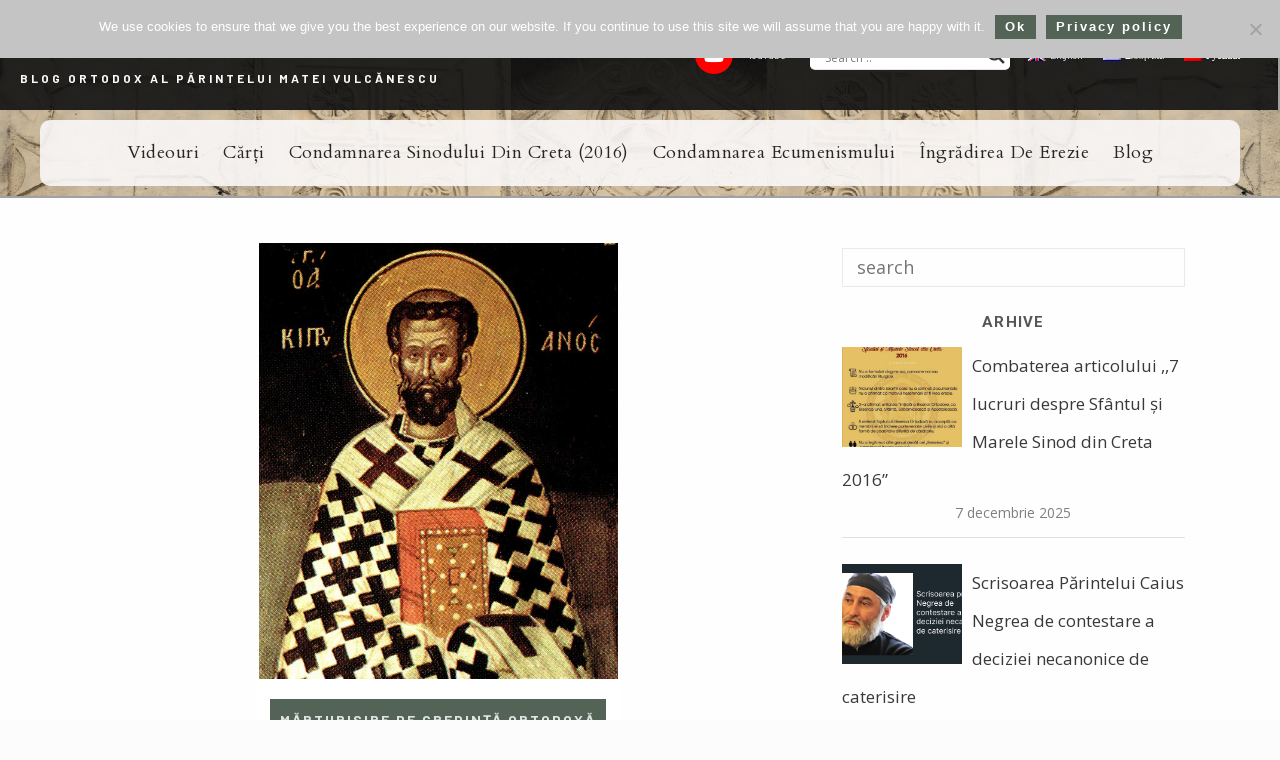

--- FILE ---
content_type: text/html; charset=UTF-8
request_url: https://ortodoxiacatholica.com/blog/2020/02/06/marturisire-de-credinta-impotriva-ereziei/
body_size: 27388
content:
<!doctype html>
<html lang="ro-RO">
<head>
	<meta charset="UTF-8" />
	<meta name="viewport" content="width=device-width, initial-scale=1" />
	<link rel="profile" href="https://gmpg.org/xfn/11" />
	<style id="kirki-css-vars">:root{}</style><meta name='robots' content='index, follow, max-image-preview:large, max-snippet:-1, max-video-preview:-1' />

	<!-- This site is optimized with the Yoast SEO plugin v26.6 - https://yoast.com/wordpress/plugins/seo/ -->
	<title>Mărturisire de Credință împotriva ereziei - ORTODOXIA CATHOLICA</title>
	<meta name="description" content="Ecumenismul , erezie eclesiologica. Pseudo Sinodul din Creta a ratificat dialogul pe platforma Consiliului Mondial al Bisericlor" />
	<link rel="canonical" href="https://ortodoxiacatholica.com/blog/2020/02/06/marturisire-de-credinta-impotriva-ereziei/" />
	<meta property="og:locale" content="ro_RO" />
	<meta property="og:type" content="article" />
	<meta property="og:title" content="Mărturisire de Credință împotriva ereziei - ORTODOXIA CATHOLICA" />
	<meta property="og:description" content="Ecumenismul , erezie eclesiologica. Pseudo Sinodul din Creta a ratificat dialogul pe platforma Consiliului Mondial al Bisericlor" />
	<meta property="og:url" content="https://ortodoxiacatholica.com/blog/2020/02/06/marturisire-de-credinta-impotriva-ereziei/" />
	<meta property="og:site_name" content="ORTODOXIA CATHOLICA" />
	<meta property="article:published_time" content="2020-02-06T11:27:37+00:00" />
	<meta property="article:modified_time" content="2020-02-15T21:53:15+00:00" />
	<meta property="og:image" content="https://ortodoxiacatholica.com/wp-content/uploads/2020/02/mucenic-ciprian.jpg" />
	<meta property="og:image:width" content="1200" />
	<meta property="og:image:height" content="1493" />
	<meta property="og:image:type" content="image/jpeg" />
	<meta name="author" content="pr. Matei Vulcănescu" />
	<meta name="twitter:card" content="summary_large_image" />
	<meta name="twitter:label1" content="Scris de" />
	<meta name="twitter:data1" content="pr. Matei Vulcănescu" />
	<script type="application/ld+json" class="yoast-schema-graph">{"@context":"https://schema.org","@graph":[{"@type":"Article","@id":"https://ortodoxiacatholica.com/blog/2020/02/06/marturisire-de-credinta-impotriva-ereziei/#article","isPartOf":{"@id":"https://ortodoxiacatholica.com/blog/2020/02/06/marturisire-de-credinta-impotriva-ereziei/"},"author":{"name":"pr. Matei Vulcănescu","@id":"https://ortodoxiacatholica.com/#/schema/person/4e37d96562c02bcffcb340947cbc8060"},"headline":"Mărturisire de Credință împotriva ereziei","datePublished":"2020-02-06T11:27:37+00:00","dateModified":"2020-02-15T21:53:15+00:00","mainEntityOfPage":{"@id":"https://ortodoxiacatholica.com/blog/2020/02/06/marturisire-de-credinta-impotriva-ereziei/"},"wordCount":34,"commentCount":0,"publisher":{"@id":"https://ortodoxiacatholica.com/#/schema/person/4e37d96562c02bcffcb340947cbc8060"},"image":{"@id":"https://ortodoxiacatholica.com/blog/2020/02/06/marturisire-de-credinta-impotriva-ereziei/#primaryimage"},"thumbnailUrl":"https://ortodoxiacatholica.com/wp-content/uploads/2020/02/mucenic-ciprian.jpg","keywords":["Consiliul Mondial al Bisericilor","World Council of Churches"],"articleSection":["Mărturisire de credință ortodoxă"],"inLanguage":"ro-RO","potentialAction":[{"@type":"CommentAction","name":"Comment","target":["https://ortodoxiacatholica.com/blog/2020/02/06/marturisire-de-credinta-impotriva-ereziei/#respond"]}]},{"@type":"WebPage","@id":"https://ortodoxiacatholica.com/blog/2020/02/06/marturisire-de-credinta-impotriva-ereziei/","url":"https://ortodoxiacatholica.com/blog/2020/02/06/marturisire-de-credinta-impotriva-ereziei/","name":"Mărturisire de Credință împotriva ereziei - ORTODOXIA CATHOLICA","isPartOf":{"@id":"https://ortodoxiacatholica.com/#website"},"primaryImageOfPage":{"@id":"https://ortodoxiacatholica.com/blog/2020/02/06/marturisire-de-credinta-impotriva-ereziei/#primaryimage"},"image":{"@id":"https://ortodoxiacatholica.com/blog/2020/02/06/marturisire-de-credinta-impotriva-ereziei/#primaryimage"},"thumbnailUrl":"https://ortodoxiacatholica.com/wp-content/uploads/2020/02/mucenic-ciprian.jpg","datePublished":"2020-02-06T11:27:37+00:00","dateModified":"2020-02-15T21:53:15+00:00","description":"Ecumenismul , erezie eclesiologica. Pseudo Sinodul din Creta a ratificat dialogul pe platforma Consiliului Mondial al Bisericlor","breadcrumb":{"@id":"https://ortodoxiacatholica.com/blog/2020/02/06/marturisire-de-credinta-impotriva-ereziei/#breadcrumb"},"inLanguage":"ro-RO","potentialAction":[{"@type":"ReadAction","target":["https://ortodoxiacatholica.com/blog/2020/02/06/marturisire-de-credinta-impotriva-ereziei/"]}]},{"@type":"ImageObject","inLanguage":"ro-RO","@id":"https://ortodoxiacatholica.com/blog/2020/02/06/marturisire-de-credinta-impotriva-ereziei/#primaryimage","url":"https://ortodoxiacatholica.com/wp-content/uploads/2020/02/mucenic-ciprian.jpg","contentUrl":"https://ortodoxiacatholica.com/wp-content/uploads/2020/02/mucenic-ciprian.jpg","width":1200,"height":1493},{"@type":"BreadcrumbList","@id":"https://ortodoxiacatholica.com/blog/2020/02/06/marturisire-de-credinta-impotriva-ereziei/#breadcrumb","itemListElement":[{"@type":"ListItem","position":1,"name":"Prima pagină","item":"https://ortodoxiacatholica.com/"},{"@type":"ListItem","position":2,"name":"Mărturisire de Credință împotriva ereziei"}]},{"@type":"WebSite","@id":"https://ortodoxiacatholica.com/#website","url":"https://ortodoxiacatholica.com/","name":"ORTODOXIA CATHOLICA","description":"Blog ortodox al Părintelui Matei Vulcănescu","publisher":{"@id":"https://ortodoxiacatholica.com/#/schema/person/4e37d96562c02bcffcb340947cbc8060"},"potentialAction":[{"@type":"SearchAction","target":{"@type":"EntryPoint","urlTemplate":"https://ortodoxiacatholica.com/?s={search_term_string}"},"query-input":{"@type":"PropertyValueSpecification","valueRequired":true,"valueName":"search_term_string"}}],"inLanguage":"ro-RO"},{"@type":["Person","Organization"],"@id":"https://ortodoxiacatholica.com/#/schema/person/4e37d96562c02bcffcb340947cbc8060","name":"pr. Matei Vulcănescu","image":{"@type":"ImageObject","inLanguage":"ro-RO","@id":"https://ortodoxiacatholica.com/#/schema/person/image/","url":"https://ortodoxiacatholica.com/wp-content/uploads/2023/03/IMG-20230312-WA0019.jpg","contentUrl":"https://ortodoxiacatholica.com/wp-content/uploads/2023/03/IMG-20230312-WA0019.jpg","width":1026,"height":1600,"caption":"pr. Matei Vulcănescu"},"logo":{"@id":"https://ortodoxiacatholica.com/#/schema/person/image/"},"url":"https://ortodoxiacatholica.com/blog/author/matei_vulcanescu/"}]}</script>
	<!-- / Yoast SEO plugin. -->


<link rel='dns-prefetch' href='//fonts.googleapis.com' />
<link rel="alternate" type="application/rss+xml" title="ORTODOXIA CATHOLICA &raquo; Flux" href="https://ortodoxiacatholica.com/feed/" />
<link rel="alternate" type="application/rss+xml" title="ORTODOXIA CATHOLICA &raquo; Flux comentarii" href="https://ortodoxiacatholica.com/comments/feed/" />
<link rel="alternate" type="application/rss+xml" title="Flux comentarii ORTODOXIA CATHOLICA &raquo; Mărturisire de Credință împotriva ereziei" href="https://ortodoxiacatholica.com/blog/2020/02/06/marturisire-de-credinta-impotriva-ereziei/feed/" />
<link rel="alternate" title="oEmbed (JSON)" type="application/json+oembed" href="https://ortodoxiacatholica.com/wp-json/oembed/1.0/embed?url=https%3A%2F%2Fortodoxiacatholica.com%2Fblog%2F2020%2F02%2F06%2Fmarturisire-de-credinta-impotriva-ereziei%2F" />
<link rel="alternate" title="oEmbed (XML)" type="text/xml+oembed" href="https://ortodoxiacatholica.com/wp-json/oembed/1.0/embed?url=https%3A%2F%2Fortodoxiacatholica.com%2Fblog%2F2020%2F02%2F06%2Fmarturisire-de-credinta-impotriva-ereziei%2F&#038;format=xml" />
<style id='wp-img-auto-sizes-contain-inline-css' type='text/css'>
img:is([sizes=auto i],[sizes^="auto," i]){contain-intrinsic-size:3000px 1500px}
/*# sourceURL=wp-img-auto-sizes-contain-inline-css */
</style>
<style id='wp-emoji-styles-inline-css' type='text/css'>

	img.wp-smiley, img.emoji {
		display: inline !important;
		border: none !important;
		box-shadow: none !important;
		height: 1em !important;
		width: 1em !important;
		margin: 0 0.07em !important;
		vertical-align: -0.1em !important;
		background: none !important;
		padding: 0 !important;
	}
/*# sourceURL=wp-emoji-styles-inline-css */
</style>
<link rel='stylesheet' id='wp-block-library-css' href='https://ortodoxiacatholica.com/wp-includes/css/dist/block-library/style.min.css' type='text/css' media='all' />
<style id='classic-theme-styles-inline-css' type='text/css'>
/*! This file is auto-generated */
.wp-block-button__link{color:#fff;background-color:#32373c;border-radius:9999px;box-shadow:none;text-decoration:none;padding:calc(.667em + 2px) calc(1.333em + 2px);font-size:1.125em}.wp-block-file__button{background:#32373c;color:#fff;text-decoration:none}
/*# sourceURL=/wp-includes/css/classic-themes.min.css */
</style>
<link rel='stylesheet' id='edd-blocks-css' href='https://ortodoxiacatholica.com/wp-content/plugins/easy-digital-downloads/includes/blocks/assets/css/edd-blocks.css' type='text/css' media='all' />
<link rel='stylesheet' id='cookie-notice-front-css' href='https://ortodoxiacatholica.com/wp-content/plugins/cookie-notice/css/front.min.css' type='text/css' media='all' />
<link rel='stylesheet' id='wpml-legacy-horizontal-list-0-css' href='https://ortodoxiacatholica.com/wp-content/plugins/sitepress-multilingual-cms/templates/language-switchers/legacy-list-horizontal/style.min.css' type='text/css' media='all' />
<link rel='stylesheet' id='wpml-legacy-post-translations-0-css' href='https://ortodoxiacatholica.com/wp-content/plugins/sitepress-multilingual-cms/templates/language-switchers/legacy-post-translations/style.min.css' type='text/css' media='all' />
<link rel='stylesheet' id='wpml-menu-item-0-css' href='https://ortodoxiacatholica.com/wp-content/plugins/sitepress-multilingual-cms/templates/language-switchers/menu-item/style.min.css' type='text/css' media='all' />
<link rel='stylesheet' id='edd-styles-css' href='https://ortodoxiacatholica.com/wp-content/plugins/easy-digital-downloads/assets/build/css/frontend/edd.min.css' type='text/css' media='all' />
<link rel='stylesheet' id='hannah-font-icons-css' href='https://ortodoxiacatholica.com/wp-content/themes/hannah/assets/fonts/hannah-icons/style.css' type='text/css' media='all' />
<link rel='stylesheet' id='hannah-social-icons-css' href='https://ortodoxiacatholica.com/wp-content/themes/hannah/assets/fonts/hannah-social-icons/style.css' type='text/css' media='all' />
<link rel='stylesheet' id='hannah-fa-icons-css' href='https://ortodoxiacatholica.com/wp-content/themes/hannah/assets/fonts/font-awesome/style.css' type='text/css' media='all' />
<link rel='stylesheet' id='hannah-all-styles-css' href='https://ortodoxiacatholica.com/wp-content/themes/hannah/assets/css/all.css' type='text/css' media='all' />
<link rel='stylesheet' id='hannah-core-styles-css' href='https://ortodoxiacatholica.com/wp-content/themes/hannah/assets/css/core.css' type='text/css' media='all' />
<link rel='stylesheet' id='hannah-theme-styles-css' href='https://ortodoxiacatholica.com/wp-content/themes/hannah-child/style.css' type='text/css' media='all' />
<link rel='stylesheet' id='zion-google-fonts-css' href='//fonts.googleapis.com/css?family=Barlow+Semi+Condensed%3Aregular%2C500%2C700%7CAmiri%3Aregular%2C700%7CBarlow%3Aregular%2C500%2C700%7COpen+Sans%3Aregular%2C700%2C500%2C600%7CRoboto%3Aregular%2C500%2C700%7CCardo%3Aregular%2C700%2Citalic%7CInter%3Aregular%2C700&#038;subset=latin&#038;display=swap&#038;ver=3.6.15' type='text/css' media='all' />
<link rel='stylesheet' id='dflip-style-css' href='https://ortodoxiacatholica.com/wp-content/plugins/3d-flipbook-dflip-lite/assets/css/dflip.min.css' type='text/css' media='all' />
<link rel='stylesheet' id='wpdreams-asl-basic-css' href='https://ortodoxiacatholica.com/wp-content/plugins/ajax-search-lite/css/style.basic.css' type='text/css' media='all' />
<style id='wpdreams-asl-basic-inline-css' type='text/css'>

					div[id*='ajaxsearchlitesettings'].searchsettings .asl_option_inner label {
						font-size: 0px !important;
						color: rgba(0, 0, 0, 0);
					}
					div[id*='ajaxsearchlitesettings'].searchsettings .asl_option_inner label:after {
						font-size: 11px !important;
						position: absolute;
						top: 0;
						left: 0;
						z-index: 1;
					}
					.asl_w_container {
						width: 100%;
						margin: 0px 0px 0px 0px;
						min-width: 200px;
					}
					div[id*='ajaxsearchlite'].asl_m {
						width: 100%;
					}
					div[id*='ajaxsearchliteres'].wpdreams_asl_results div.resdrg span.highlighted {
						font-weight: bold;
						color: rgba(0, 0, 0, 0.63);
						background-color: rgba(233, 237, 208, 0);
					}
					div[id*='ajaxsearchliteres'].wpdreams_asl_results .results img.asl_image {
						width: 70px;
						height: 70px;
						object-fit: cover;
					}
					div[id*='ajaxsearchlite'].asl_r .results {
						max-height: none;
					}
					div[id*='ajaxsearchlite'].asl_r {
						position: absolute;
					}
				
							.asl_w, .asl_w * {font-family:inherit !important;}
							.asl_m input[type=search]::placeholder{font-family:inherit !important;}
							.asl_m input[type=search]::-webkit-input-placeholder{font-family:inherit !important;}
							.asl_m input[type=search]::-moz-placeholder{font-family:inherit !important;}
							.asl_m input[type=search]:-ms-input-placeholder{font-family:inherit !important;}
						
						.asl_r.asl_w {
							width: 350px;
						}
					
						div.asl_r.asl_w.vertical .results .item::after {
							display: block;
							position: absolute;
							bottom: 0;
							content: '';
							height: 1px;
							width: 100%;
							background: #D8D8D8;
						}
						div.asl_r.asl_w.vertical .results .item.asl_last_item::after {
							display: none;
						}
					
						@media only screen and (max-width: 640px) {
							.asl_r.asl_w {
								width: calc(100% - 35px);
							}
						}
					 div.asl_r .results .item .asl_content h3, div.asl_r .results .item .asl_content h3 a{
color: rgba(17, 17, 17, 0.9);
text-shadow: none;
  
}
div.asl_r .results .item .asl_content h3 {
  overflow: hidden;
    height: 85px;
    text-overflow: ellipsis;
    display: block;
}
div.asl_r .results .item .asl_content h3 a:hover {
color: #536457;
}
div.asl_w .probox {
    border-radius: 3px;
    box-shadow: none;
}
/*# sourceURL=wpdreams-asl-basic-inline-css */
</style>
<link rel='stylesheet' id='wpdreams-asl-instance-css' href='https://ortodoxiacatholica.com/wp-content/plugins/ajax-search-lite/css/style-underline.css' type='text/css' media='all' />
<link rel='stylesheet' id='kirki-styles-hannah_kirki_customizer-css' href='https://ortodoxiacatholica.com/wp-content/plugins/geomettric-theme-plugin/customizer/kirki/assets/css/kirki-styles.css' type='text/css' media='all' />
<style id='kirki-styles-hannah_kirki_customizer-inline-css' type='text/css'>
a:hover,a:focus,.error404-image span,.pagelink a:hover,.format-link .post-link a:before,.error404__icon .hn-icon,.tagcloud a:hover{color:#536457;}.cat a, .postCard__stickyBadge, .btn:hover, .btn-primary, button, .wp-caption, .entry-caption, .wp-block-image figcaption, html input[type="button"], input[type="reset"], input[type="submit"], .widget-list-thumb .post-number, .pagination .page-numbers:not(.prev):not(.next):not(.dots):not(span), .pagelink ul li a, .toggleComments__btn, .wp-caption-text{background-color:#536457;}.cat a, .cat a:focus, .cat a:hover, .sidePanel .cat a, .postCard__stickyBadge, .btn-primary, .btn:hover, button, html input[type="button"], input[type="reset"], input[type="submit"], .wp-block-image figcaption, .widget-list-thumb .post-number, .pagination .page-numbers:not(.prev):not(.next):not(.dots):not(span), .pagelink ul li a, .pagelink ul li a:hover, .wp-caption-text a, .toggleComments__btn, .wp-caption-text{color:#ffffff;}body, .postCard__formatIcon{color:#565656;}a{color:#111111;}dt, label, blockquote, h1, .h1, h1 a, .h1 a, h2, .h2, h2 a, .h2 a, h3, .h3, h3 a, .h3 a, h4, .h4, h4 a, .h4 a, h5, .h5, h5 a, .h5 a, h6, .h6, h6 a, .h6 a, .dropcap, .comment-author .fn, .instaBlock__igIcon, .separator.with-symbol > span, .post-style-2 .format-quote blockquote{color:#111111;}body, .siteWrapper, .postCard__formatIcon, .postHeader__inside, .hn-authorWgt__name, .postHeader__inside, .postCard__header__inside, .postCard__header{background-color:#fcfcfc;}.mainHeader{background-color:#ffffff;}.siteLogo a{color:#333333;}.siteLogo a:hover, .siteLogo a:focus{color:#536457;}.mainMenu .mainMenu__list > li > a{color:#999999;}.mainMenu .mainMenu__list > li > a:hover, .mainMenu .mainMenu__list > li.current-menu-item > a{color:#536457;}a.mobileMenu__trigger, .sidebar__trigger, .searchOverlay__trigger, .headerSocial__icon{color:#808080;}a.mobileMenu__trigger:hover, .sidebar__trigger:hover, .searchOverlay__trigger:hover, .headerSocial__icon:hover{color:#c0c0c0;}.mainMenu .mainMenu__list .sub-menu, .headerSocial__content{background-color:#212121;}.mainMenu .sub-menu a, .headerSocial__content a{color:#999999;}.mainMenu .sub-menu a:hover, .mainMenu .sub-menu li.current-menu-item a, .headerSocial__content a:hover{color:#cccccc;}.mainMenu .mainMenu__list .sub-menu .menu-item-has-children:after{background-color:#333333;}.slideshow, .slideshow--carouselAlt .featuredPost__contentInner{background-color:#536457;}.slideshow:not(.slideshow--metro) .hn-slider__navArrow{color:#ffffff;}.slideshow--carouselAlt .post-title, .slideshow--carouselAlt .post-date{color:#ffffff;}.sidePanel, .sidePanel .hn-authorWgt__name{background-color:#ffffff;}.sidePanel{color:#525252;}.sidePanel .widget-title, .sidePanel .widget .widget-list .title, .sidePanel .hn-authorWgt__name{color:#111111;}.sidePanel a{color:#111111;}.sidePanel a:hover{color:#adadad;}.sidePanel select, .sidePanel textarea, .sidePanel input[type="date"], .sidePanel input[type="datetime"], .sidePanel input[type="datetime-local"], .sidePanel input[type="email"], .sidePanel input[type="month"], .sidePanel input[type="number"], .sidePanel input[type="password"], .sidePanel input[type="search"], .sidePanel input[type="tel"], .sidePanel input[type="text"], .sidePanel input[type="time"], .sidePanel input[type="url"], .sidePanel input[type="week"], .sidePanel input:focus, .sidePanel button:focus, .sidePanel textarea:focus, .sidePanel .form-control:focus, .sidePanel .form-control, .sidePanel .tagcloud a, .mobileMenu .menu-item-has-children > a:after, .sidePanel .widget-title, .sidePanel .widget_calendar td, .sidePanel .widget_categories > ul > li.cat-item, .sidePanel .widget_recent_entries ul li a{border-color:#d8d8d8;}a.sidePanel__closeBtn, .sidePanel .searchOverlay__trigger, .sidePanel__socialIcons a, .sidePanel .socialWgt > a{color:#787878;}a.sidePanel__closeBtn:hover, .sidePanel .searchOverlay__trigger:hover, .sidePanel__socialIcons a:hover, .sidePanel .socialWgt > a:hover{color:#111111;}.widget-title{color:#111111;}.socialWgt > a{background-color:#f5f5f5;color:#969696;}.socialWgt > a:hover{background-color:#ebebeb;color:#111111;}.hn-newsletterWgt{background-color:#536457;}.hn-newsletterWgt__text, .hn-newsletterWgt__icon{color:#ffffff;}.hn-newsletterWgt .mc4wp-form input[type="email"]{color:#ffffff;background-color:rgba(0, 0, 0, 0.1);}.hn-newsletterWgt .mc4wp-form input::-webkit-input-placeholder{color:rgba(255, 255, 255, 0.6);}.hn-newsletterWgt .mc4wp-form button[type="submit"]{color:rgba(255, 255, 255, 0.3);}.hn-newsletterWgt .mc4wp-form:hover button[type="submit"], .hn-newsletterWgt .mc4wp-form button[type="submit"]:focus{color:#ffffff;}.readingProgress{background-color:#536457;}.readingProgress__label, .readingProgress__postTitle{color:#ffffff;}.post-navigation__label{color:#111111;}.postAuthor__box{background-color:#f5f5f5;}.postAuthor__info > a{color:#111111;}.postAuthor__description{color:#525252;}.postAuthor__socialProfiles a{color:#111111;}.postAuthor__socialProfiles a:hover{color:#536457;}.socialShare__link{background-color:#f5f5f5;color:#111111;}.socialShare__link:hover{background-color:#ebebeb;color:#111111;}.mainFooter{color:#686868;}.mainFooter a{color:#111111;}.mainFooter a:focus, .mainFooter a:hover{color:#adadad;}.backToTop .hn-icon{color:rgba(0, 0, 0, 0.1);}.backToTop:before, .backToTop:after{border-color:rgba(0, 0, 0, 0.1);}.backToTop{-webkit-box-shadow:0 0 0 2px rgba(0, 0, 0, 0.1);-moz-box-shadow:0 0 0 2px rgba(0, 0, 0, 0.1);box-shadow:0 0 0 2px rgba(0, 0, 0, 0.1);}.backToTop:hover{-webkit-box-shadow:0 0 0 3px rgba(0, 0, 0, 0.1);-moz-box-shadow:0 0 0 3px rgba(0, 0, 0, 0.1);box-shadow:0 0 0 3px rgba(0, 0, 0, 0.1);}selector{color:#536457;}select, textarea, input[type="date"], input[type="datetime"], input[type="datetime-local"], input[type="email"], input[type="month"], input[type="number"], input[type="password"], input[type="search"], input[type="tel"], input[type="text"], input[type="time"], input[type="url"], input[type="week"], input:focus, button:focus, textarea:focus, .form-control:focus, .form-control, .postContent table > thead > tr > th, .postContent table > tbody > tr > th, .postContent table > tfoot > tr > th, .postContent table > thead > tr > td, .postContent table > tbody > tr > td, .postContent table > tfoot > tr > td, .postContent table > tbody > tr > th:not(:last-child), .postContent table > tbody > tr > td:not(:last-child), .post-navigation, .tagcloud a, .tags-links a, .smallTitle h4:after, .widget-title, .btn-special:before, .btn-special:after, .widget_calendar td, .widget_categories > ul > li.cat-item, .readMore__link, .postCard--classic:not(:last-child), .post-date:before, .prev-posts-link, .next-posts-link, .error404__backBtn, .widget_recent_entries ul li a, .comment-body, .comments-area input:not([type="submit"]), .comments-area select, .comments-area textarea, .comment-body .reply a, .separator.with-symbol > span:before, .separator.with-symbol > span:after, .postCard.sticky > div.no-image, .post-password-form{border-color:#eaeaea;}body{font-family:"Open Sans", Helvetica, Arial, sans-serif;font-size:18px;font-weight:400;letter-spacing:0px;line-height:2;}.mainMenu a, .mobileMenu a, .headerSocial__content a span{font-family:Amiri, Georgia, serif;font-size:16px;font-weight:400;letter-spacing:2px;text-transform:uppercase;}.siteLogo{font-family:Amiri, Georgia, serif;font-size:46px;font-weight:400;text-transform:none;}h1, .h1{font-family:"Barlow Semi Condensed", Helvetica, Arial, sans-serif;font-size:42px;font-weight:600;line-height:1.3;text-transform:none;}h2, .h2{font-family:"Barlow Semi Condensed", Helvetica, Arial, sans-serif;font-size:34px;font-weight:600;line-height:1.3;text-transform:none;}h3, .h3, .format-link .post-link a{font-family:"Barlow Semi Condensed", Helvetica, Arial, sans-serif;font-size:22px;font-weight:600;line-height:1.3;text-transform:none;}h4, .h4, .comment-author .fn{font-family:"Barlow Semi Condensed", Helvetica, Arial, sans-serif;font-size:16px;font-weight:600;line-height:1.3;text-transform:none;}h5, .h5{font-family:"Barlow Semi Condensed", Helvetica, Arial, sans-serif;font-size:14px;font-weight:600;line-height:1.3;text-transform:none;}h6, .h6{font-family:"Barlow Semi Condensed", Helvetica, Arial, sans-serif;font-size:14px;font-weight:600;letter-spacing:0px;line-height:1.3;text-transform:none;}label, button, html input[type="button"], input[type="reset"], input[type="submit"], cite, .btn, .cat a, .widget-title, .tags-links a, .widget_categories > ul > li.cat-item, .pagination, .smallTitle h4, .post-navigation__label, .post-navigation__content span, .pagination, .tagcloud a, .error404__backBtn, .posts-pagination, .postAuthor__info a, .comment-body .reply, .readingProgress__label, .postContent .post-edit-link, .postContent .post-edit-link, .readMore__link, .widget-list-thumb .post-number, .widget_calendar tfoot td, .separator.with-symbol > span, .postShare__title h4, .toggleComments__btn{font-family:Roboto, Helvetica, Arial, sans-serif;font-size:14px;font-weight:700;letter-spacing:2px;text-transform:uppercase;}.siteLogo img{max-width:260px;}.siteLogo__container{padding-top:90px;padding-bottom:70px;}
/*# sourceURL=kirki-styles-hannah_kirki_customizer-inline-css */
</style>
<link rel='stylesheet' id='hc-styles-css' href='https://ortodoxiacatholica.com/wp-content/themes/hannah-child/style.css' type='text/css' media='all' />
<style id='wp-block-paragraph-inline-css' type='text/css'>
.is-small-text{font-size:.875em}.is-regular-text{font-size:1em}.is-large-text{font-size:2.25em}.is-larger-text{font-size:3em}.has-drop-cap:not(:focus):first-letter{float:left;font-size:8.4em;font-style:normal;font-weight:100;line-height:.68;margin:.05em .1em 0 0;text-transform:uppercase}body.rtl .has-drop-cap:not(:focus):first-letter{float:none;margin-left:.1em}p.has-drop-cap.has-background{overflow:hidden}:root :where(p.has-background){padding:1.25em 2.375em}:where(p.has-text-color:not(.has-link-color)) a{color:inherit}p.has-text-align-left[style*="writing-mode:vertical-lr"],p.has-text-align-right[style*="writing-mode:vertical-rl"]{rotate:180deg}
/*# sourceURL=https://ortodoxiacatholica.com/wp-includes/blocks/paragraph/style.min.css */
</style>
<link rel='stylesheet' id='mailpoet_public-css' href='https://ortodoxiacatholica.com/wp-content/plugins/mailpoet/assets/dist/css/mailpoet-public.b1f0906e.css' type='text/css' media='all' />
<style id='global-styles-inline-css' type='text/css'>
:root{--wp--preset--aspect-ratio--square: 1;--wp--preset--aspect-ratio--4-3: 4/3;--wp--preset--aspect-ratio--3-4: 3/4;--wp--preset--aspect-ratio--3-2: 3/2;--wp--preset--aspect-ratio--2-3: 2/3;--wp--preset--aspect-ratio--16-9: 16/9;--wp--preset--aspect-ratio--9-16: 9/16;--wp--preset--color--black: #000000;--wp--preset--color--cyan-bluish-gray: #abb8c3;--wp--preset--color--white: #ffffff;--wp--preset--color--pale-pink: #f78da7;--wp--preset--color--vivid-red: #cf2e2e;--wp--preset--color--luminous-vivid-orange: #ff6900;--wp--preset--color--luminous-vivid-amber: #fcb900;--wp--preset--color--light-green-cyan: #7bdcb5;--wp--preset--color--vivid-green-cyan: #00d084;--wp--preset--color--pale-cyan-blue: #8ed1fc;--wp--preset--color--vivid-cyan-blue: #0693e3;--wp--preset--color--vivid-purple: #9b51e0;--wp--preset--gradient--vivid-cyan-blue-to-vivid-purple: linear-gradient(135deg,rgb(6,147,227) 0%,rgb(155,81,224) 100%);--wp--preset--gradient--light-green-cyan-to-vivid-green-cyan: linear-gradient(135deg,rgb(122,220,180) 0%,rgb(0,208,130) 100%);--wp--preset--gradient--luminous-vivid-amber-to-luminous-vivid-orange: linear-gradient(135deg,rgb(252,185,0) 0%,rgb(255,105,0) 100%);--wp--preset--gradient--luminous-vivid-orange-to-vivid-red: linear-gradient(135deg,rgb(255,105,0) 0%,rgb(207,46,46) 100%);--wp--preset--gradient--very-light-gray-to-cyan-bluish-gray: linear-gradient(135deg,rgb(238,238,238) 0%,rgb(169,184,195) 100%);--wp--preset--gradient--cool-to-warm-spectrum: linear-gradient(135deg,rgb(74,234,220) 0%,rgb(151,120,209) 20%,rgb(207,42,186) 40%,rgb(238,44,130) 60%,rgb(251,105,98) 80%,rgb(254,248,76) 100%);--wp--preset--gradient--blush-light-purple: linear-gradient(135deg,rgb(255,206,236) 0%,rgb(152,150,240) 100%);--wp--preset--gradient--blush-bordeaux: linear-gradient(135deg,rgb(254,205,165) 0%,rgb(254,45,45) 50%,rgb(107,0,62) 100%);--wp--preset--gradient--luminous-dusk: linear-gradient(135deg,rgb(255,203,112) 0%,rgb(199,81,192) 50%,rgb(65,88,208) 100%);--wp--preset--gradient--pale-ocean: linear-gradient(135deg,rgb(255,245,203) 0%,rgb(182,227,212) 50%,rgb(51,167,181) 100%);--wp--preset--gradient--electric-grass: linear-gradient(135deg,rgb(202,248,128) 0%,rgb(113,206,126) 100%);--wp--preset--gradient--midnight: linear-gradient(135deg,rgb(2,3,129) 0%,rgb(40,116,252) 100%);--wp--preset--font-size--small: 13px;--wp--preset--font-size--medium: 20px;--wp--preset--font-size--large: 36px;--wp--preset--font-size--x-large: 42px;--wp--preset--spacing--20: 0.44rem;--wp--preset--spacing--30: 0.67rem;--wp--preset--spacing--40: 1rem;--wp--preset--spacing--50: 1.5rem;--wp--preset--spacing--60: 2.25rem;--wp--preset--spacing--70: 3.38rem;--wp--preset--spacing--80: 5.06rem;--wp--preset--shadow--natural: 6px 6px 9px rgba(0, 0, 0, 0.2);--wp--preset--shadow--deep: 12px 12px 50px rgba(0, 0, 0, 0.4);--wp--preset--shadow--sharp: 6px 6px 0px rgba(0, 0, 0, 0.2);--wp--preset--shadow--outlined: 6px 6px 0px -3px rgb(255, 255, 255), 6px 6px rgb(0, 0, 0);--wp--preset--shadow--crisp: 6px 6px 0px rgb(0, 0, 0);}:where(.is-layout-flex){gap: 0.5em;}:where(.is-layout-grid){gap: 0.5em;}body .is-layout-flex{display: flex;}.is-layout-flex{flex-wrap: wrap;align-items: center;}.is-layout-flex > :is(*, div){margin: 0;}body .is-layout-grid{display: grid;}.is-layout-grid > :is(*, div){margin: 0;}:where(.wp-block-columns.is-layout-flex){gap: 2em;}:where(.wp-block-columns.is-layout-grid){gap: 2em;}:where(.wp-block-post-template.is-layout-flex){gap: 1.25em;}:where(.wp-block-post-template.is-layout-grid){gap: 1.25em;}.has-black-color{color: var(--wp--preset--color--black) !important;}.has-cyan-bluish-gray-color{color: var(--wp--preset--color--cyan-bluish-gray) !important;}.has-white-color{color: var(--wp--preset--color--white) !important;}.has-pale-pink-color{color: var(--wp--preset--color--pale-pink) !important;}.has-vivid-red-color{color: var(--wp--preset--color--vivid-red) !important;}.has-luminous-vivid-orange-color{color: var(--wp--preset--color--luminous-vivid-orange) !important;}.has-luminous-vivid-amber-color{color: var(--wp--preset--color--luminous-vivid-amber) !important;}.has-light-green-cyan-color{color: var(--wp--preset--color--light-green-cyan) !important;}.has-vivid-green-cyan-color{color: var(--wp--preset--color--vivid-green-cyan) !important;}.has-pale-cyan-blue-color{color: var(--wp--preset--color--pale-cyan-blue) !important;}.has-vivid-cyan-blue-color{color: var(--wp--preset--color--vivid-cyan-blue) !important;}.has-vivid-purple-color{color: var(--wp--preset--color--vivid-purple) !important;}.has-black-background-color{background-color: var(--wp--preset--color--black) !important;}.has-cyan-bluish-gray-background-color{background-color: var(--wp--preset--color--cyan-bluish-gray) !important;}.has-white-background-color{background-color: var(--wp--preset--color--white) !important;}.has-pale-pink-background-color{background-color: var(--wp--preset--color--pale-pink) !important;}.has-vivid-red-background-color{background-color: var(--wp--preset--color--vivid-red) !important;}.has-luminous-vivid-orange-background-color{background-color: var(--wp--preset--color--luminous-vivid-orange) !important;}.has-luminous-vivid-amber-background-color{background-color: var(--wp--preset--color--luminous-vivid-amber) !important;}.has-light-green-cyan-background-color{background-color: var(--wp--preset--color--light-green-cyan) !important;}.has-vivid-green-cyan-background-color{background-color: var(--wp--preset--color--vivid-green-cyan) !important;}.has-pale-cyan-blue-background-color{background-color: var(--wp--preset--color--pale-cyan-blue) !important;}.has-vivid-cyan-blue-background-color{background-color: var(--wp--preset--color--vivid-cyan-blue) !important;}.has-vivid-purple-background-color{background-color: var(--wp--preset--color--vivid-purple) !important;}.has-black-border-color{border-color: var(--wp--preset--color--black) !important;}.has-cyan-bluish-gray-border-color{border-color: var(--wp--preset--color--cyan-bluish-gray) !important;}.has-white-border-color{border-color: var(--wp--preset--color--white) !important;}.has-pale-pink-border-color{border-color: var(--wp--preset--color--pale-pink) !important;}.has-vivid-red-border-color{border-color: var(--wp--preset--color--vivid-red) !important;}.has-luminous-vivid-orange-border-color{border-color: var(--wp--preset--color--luminous-vivid-orange) !important;}.has-luminous-vivid-amber-border-color{border-color: var(--wp--preset--color--luminous-vivid-amber) !important;}.has-light-green-cyan-border-color{border-color: var(--wp--preset--color--light-green-cyan) !important;}.has-vivid-green-cyan-border-color{border-color: var(--wp--preset--color--vivid-green-cyan) !important;}.has-pale-cyan-blue-border-color{border-color: var(--wp--preset--color--pale-cyan-blue) !important;}.has-vivid-cyan-blue-border-color{border-color: var(--wp--preset--color--vivid-cyan-blue) !important;}.has-vivid-purple-border-color{border-color: var(--wp--preset--color--vivid-purple) !important;}.has-vivid-cyan-blue-to-vivid-purple-gradient-background{background: var(--wp--preset--gradient--vivid-cyan-blue-to-vivid-purple) !important;}.has-light-green-cyan-to-vivid-green-cyan-gradient-background{background: var(--wp--preset--gradient--light-green-cyan-to-vivid-green-cyan) !important;}.has-luminous-vivid-amber-to-luminous-vivid-orange-gradient-background{background: var(--wp--preset--gradient--luminous-vivid-amber-to-luminous-vivid-orange) !important;}.has-luminous-vivid-orange-to-vivid-red-gradient-background{background: var(--wp--preset--gradient--luminous-vivid-orange-to-vivid-red) !important;}.has-very-light-gray-to-cyan-bluish-gray-gradient-background{background: var(--wp--preset--gradient--very-light-gray-to-cyan-bluish-gray) !important;}.has-cool-to-warm-spectrum-gradient-background{background: var(--wp--preset--gradient--cool-to-warm-spectrum) !important;}.has-blush-light-purple-gradient-background{background: var(--wp--preset--gradient--blush-light-purple) !important;}.has-blush-bordeaux-gradient-background{background: var(--wp--preset--gradient--blush-bordeaux) !important;}.has-luminous-dusk-gradient-background{background: var(--wp--preset--gradient--luminous-dusk) !important;}.has-pale-ocean-gradient-background{background: var(--wp--preset--gradient--pale-ocean) !important;}.has-electric-grass-gradient-background{background: var(--wp--preset--gradient--electric-grass) !important;}.has-midnight-gradient-background{background: var(--wp--preset--gradient--midnight) !important;}.has-small-font-size{font-size: var(--wp--preset--font-size--small) !important;}.has-medium-font-size{font-size: var(--wp--preset--font-size--medium) !important;}.has-large-font-size{font-size: var(--wp--preset--font-size--large) !important;}.has-x-large-font-size{font-size: var(--wp--preset--font-size--x-large) !important;}
/*# sourceURL=global-styles-inline-css */
</style>
<link rel='stylesheet' id='zionbuilder-global-css-css' href='https://ortodoxiacatholica.com/wp-content/uploads/zionbuilder/cache/dynamic_css.css' type='text/css' media='all' />
<link rel='stylesheet' id='zionbuilder-post-8749-css' href='https://ortodoxiacatholica.com/wp-content/uploads/zionbuilder/cache/post-8749.css' type='text/css' media='all' />
<link rel='stylesheet' id='zionbuilder-post-8755-css' href='https://ortodoxiacatholica.com/wp-content/uploads/zionbuilder/cache/post-8755.css' type='text/css' media='all' />
<link rel='stylesheet' id='zionbuilder-post-6082-css' href='https://ortodoxiacatholica.com/wp-content/uploads/zionbuilder/cache/post-6082.css' type='text/css' media='all' />
<script type="text/javascript" src="https://ortodoxiacatholica.com/wp-includes/js/jquery/jquery.min.js" id="jquery-core-js"></script>
<script type="text/javascript" src="https://ortodoxiacatholica.com/wp-includes/js/jquery/jquery-migrate.min.js" id="jquery-migrate-js"></script>
<script type="text/javascript" src="https://ortodoxiacatholica.com/wp-content/plugins/flowpaper-lite-pdf-flipbook/assets/lity/lity.min.js" id="lity-js-js"></script>
<script type="text/javascript" src="https://ortodoxiacatholica.com/wp-content/plugins/geomettric-theme-plugin/widgets/template-parts/widget_recent_posts/slider-load.js" id="widgets-load-js-js"></script>
<script type="text/javascript" id="hannah-globals-js-js-extra">
/* <![CDATA[ */
var HANNAH_JS = {"slideshow_style":"carousel"};
//# sourceURL=hannah-globals-js-js-extra
/* ]]> */
</script>
<script type="text/javascript" src="https://ortodoxiacatholica.com/wp-content/themes/hannah/assets/js/globals.js" id="hannah-globals-js-js"></script>
<script type="text/javascript" src="https://ortodoxiacatholica.com/wp-content/themes/hannah/assets/js/modernizr.js" id="modernizr-js-js"></script>
<script type="text/javascript" src="https://ortodoxiacatholica.com/wp-content/themes/hannah/assets/js/scroll-reveal.js" id="scroll-reveal-js-js"></script>
<script type="text/javascript" src="https://ortodoxiacatholica.com/wp-content/themes/hannah/assets/js/bootstrap.js" id="bootstrap-js-js"></script>
<script type="text/javascript" src="https://ortodoxiacatholica.com/wp-content/themes/hannah/assets/js/packery.pkgd.min.js" id="packery-js-js"></script>
<script type="text/javascript" src="https://ortodoxiacatholica.com/wp-content/themes/hannah/assets/js/jquery.magnific-popup.min.js" id="magnific-popup-js-js"></script>
<script type="text/javascript" src="https://ortodoxiacatholica.com/wp-content/themes/hannah/assets/js/jquery.fitvids.js" id="fitvids-js-js"></script>
<script type="text/javascript" src="https://ortodoxiacatholica.com/wp-content/themes/hannah/assets/js/swiper.min.js" id="swiper-js-js"></script>
<script type="text/javascript" src="https://ortodoxiacatholica.com/wp-content/themes/hannah/assets/js/homepage-post-slideshow.js" id="hannah-homepage-post-slideshow-js-js"></script>
<script type="text/javascript" src="https://ortodoxiacatholica.com/wp-content/themes/hannah/assets/js/core.js" id="hannah-core-js-js"></script>
<script type="text/javascript" id="hannah-theme-scripts-js-js-extra">
/* <![CDATA[ */
var HannahFrontend = {"enable_read_progress":"1"};
//# sourceURL=hannah-theme-scripts-js-js-extra
/* ]]> */
</script>
<script type="text/javascript" src="https://ortodoxiacatholica.com/wp-content/themes/hannah/assets/js/scripts.js" id="hannah-theme-scripts-js-js"></script>
<link rel="https://api.w.org/" href="https://ortodoxiacatholica.com/wp-json/" /><link rel="alternate" title="JSON" type="application/json" href="https://ortodoxiacatholica.com/wp-json/wp/v2/posts/4983" /><link rel="EditURI" type="application/rsd+xml" title="RSD" href="https://ortodoxiacatholica.com/xmlrpc.php?rsd" />
<meta name="generator" content="WordPress 6.9" />
<link rel='shortlink' href='https://ortodoxiacatholica.com/?p=4983' />
<meta name="generator" content="WPML ver:4.8.6 stt:1,13,44,45;" />

		<!-- GA Google Analytics @ https://m0n.co/ga -->
		<script async src="https://www.googletagmanager.com/gtag/js?id=UA-106385135-2"></script>
		<script>
			window.dataLayer = window.dataLayer || [];
			function gtag(){dataLayer.push(arguments);}
			gtag('js', new Date());
			gtag('config', 'UA-106385135-2');
		</script>

	<style type="text/css">p {
		font-size: 19px;
}
.cookie-button {
		background: #536457;
		padding: 5px 10px;
    color: white;
}
.cookie-button:hover {
		color: white;
}
.wpml-language-selector {
		display:none;
}
.custom-subtitle{
		text-transform:uppercase;
}
.site-header-description {
		font-family: "Barlow", Helvetica, Arial, sans-serif;    
    font-weight: 700;
    letter-spacing: 2px;
    text-transform: uppercase;
		    text-shadow: 2px 2px 4px #808080;
    color: #ffff;
}
@media only screen and (max-width: 768px) {
		.wpml-ls-menu-item .wpml-ls-flag{width: 30px;
    height: auto;
		margin-right: 20px;}   
			.wpml-ls-menu-item .wpml-ls-flag:last-of-type{
		margin-right: 0;}   
  .site-header-description {
   max-width:244px;
			margin: 0 auto;
  }
		.slideshow .swiper-slide-visible .featuredPost__contentLine > .cat {
				display:none;
				visibility:hidden;
				opacity:0;
		}
		.headerCell--middle {
				width:100%;
		}
		.mainMenu .mainMenu__list {   
    display: flex;
    flex-wrap: wrap;
    max-width: 100%;
    justify-content: center;
    align-items: center;
}
		.siteLogo__container {
				padding-bottom: 20px;
		}
		.headerSocial {
  
    margin-left: 0px;
}
		.headerCell--left, .headerCell--right {
    
    justify-content: center;
}
		.mainMenu .mainMenu__list>li {
				text-align:center;
		}
}
.featuredPost__contentLine .cat {
				display:none;
				visibility:hidden;
				opacity:0;
		}
.mainMenu .mainMenu__list>li.wpml-ls-item >a {
		padding: 5px;
}
.headerSocial__icon> span{font-family:'hannah-social-icons'!important}
.headerSocial__icon> span:before {
		content:"\f404";
}
.mainHeader {
		background-image: url(https://ortodoxiacatholica.com/wp-content/uploads/2020/05/matei-vulcanescu-2-001.jpg);
		min-height:540px;
		background-repeat: no-repeat;
		background-size: cover;
		background-position:center center;
}
.siteLogo {
		line-height: 1;		
		    font-size: 58px;
}
.siteLogo a {
		    color: #fff;
    text-shadow: 2px 2px 4px #808080;
		transition: all .3s ease-in;
}
.siteLogo a:hover {
    text-shadow: 2px 2px 4px #fff;
}
.headerCell--left, .headerCell--right, .headerCell--middle {
		 background: #ffffffe6;
}


@media only screen and (min-width: 991px) {
		.mainMenu .mainMenu__list > li > a {
    color: #333333;
}
		.headerCell--left {
				padding-left: 15px;
				border-top-left-radius: 3px;
				border-bottom-left-radius: 3px;
		}
		.headerCell--right {
				padding-right: 15px;
				border-top-right-radius: 3px;
				border-bottom-right-radius: 3px;
		}
}
@media (max-width: 767px){
.siteLogo a {
    font-size: 30px;
    margin-bottom: 20px;
}}

.post-5667 .postMedia, .post-5424 .postMedia, .post-5565 .postMedia, .postid-5600 .postMedia, .post-5439 .postMedia, .post-5760 .postMedia, .post-5769 .postMedia, .post-6057 .postMedia,
.post-7886 .postMedia,
.post-8169 .postMedia,
.post-8230 .postMedia{
		display: none;
}
.edd-submit.button.blue {
		background:#536457;
		    font-family: Roboto, Helvetica, Arial, sans-serif;
		border-radius: 0;
			padding: 20px 30px;
}
.edd-submit.button.blue:hover {
		background:#536457;
		opacity:0.8;
		border-radius: 0;
	
}
#custom_html-5 {
		padding-bottom: 5px;
		background: #b3b195;
		text-align:center;
}

#custom_html-3 {
		padding-bottom: 5px;
		background: #f6d6ba;
		text-align:center;
}
.mainFooter .widget:not(.widget_categories) .widget-title {
    text-align: center;
}
.bg-yel {
		background: #f4eb76;
}
.searchOverlay__trigger ,.headerSocial .zb-el-button__text{
   font-family: Amiri, Georgia, serif;
		font-size: 16px;
		padding-top: 1px;
    padding-right: 8px;
    padding-bottom: 1px;
    padding-left: 8px;
    border-radius: 5px;
		height:auto;
}
.searchOverlay__trigger:hover {
		background: hsla(0, 0%, 50%, 0.55);
		color:#fff;
}
.searchOverlay__trigger span {
		 margin-right: 5px;
}
.headerSocial .zb-el-button__icon{
		color: red;
    margin-right: 5px;
}
.text-break {
		word-break: break-all;
}
.wp-block-gallery.has-nested-images figure.wp-block-image figcaption{
		position:relative;
		background: #536457;
		    font-size: 16px;
		font-weight:600;
}
#uid1274159201164 .htitle a, #uid1274193522334 .htitle a{
		text-transform: initial;
}
html[lang="el"] {
	h1.zb-element.zb-el-zionHeading {
		font-family: Open Sans;
	}
}</style><meta name="generator" content="Easy Digital Downloads v3.6.4" />
				<link rel="preconnect" href="https://fonts.gstatic.com" crossorigin />
				<link rel="preload" as="style" href="//fonts.googleapis.com/css?family=Open+Sans&display=swap" />
								<link rel="stylesheet" href="//fonts.googleapis.com/css?family=Open+Sans&display=swap" media="all" />
				<meta name="generator" content="Proudly powered by Hannah Theme"/><meta name="hannah" content="v1.0"/><meta name="author" content="Geomettric Themes"/><meta name="author_uri" content="http://geomettric.com"/><link rel="icon" href="https://ortodoxiacatholica.com/wp-content/uploads/2020/01/cropped-ortodoxia-catholica-no-image-1-32x32.jpg" sizes="32x32" />
<link rel="icon" href="https://ortodoxiacatholica.com/wp-content/uploads/2020/01/cropped-ortodoxia-catholica-no-image-1-192x192.jpg" sizes="192x192" />
<link rel="apple-touch-icon" href="https://ortodoxiacatholica.com/wp-content/uploads/2020/01/cropped-ortodoxia-catholica-no-image-1-180x180.jpg" />
<meta name="msapplication-TileImage" content="https://ortodoxiacatholica.com/wp-content/uploads/2020/01/cropped-ortodoxia-catholica-no-image-1-270x270.jpg" />
<meta property="og:title" content="Mărturisire de Credință împotriva ereziei"/><meta property="og:description" content=" 24 de erezii eclesiologice care sunt proliferate în Biserica Ortodoxă, în Facultati de Teologie, etc"/><meta property="og:image" content="https://ortodoxiacatholica.com/wp-content/uploads/2020/02/mucenic-ciprian.jpg"/><meta name="viewport" content="width=device-width, initial-scale=1.0, maximum-scale=1.0, user-scalable=0"/><script>
window.onscroll = function() {scrollFunction()};

function scrollFunction() {
	var element = document.getElementById("navheader");
		var stickyHeader = document.getElementById("fixed-column");

  if (document.body.scrollTop > 150 || document.documentElement.scrollTop > 150) {
     element.classList.add("smallsize");
		stickyHeader.classList.add("show-sticky")
		
  } else {
    element.classList.remove("smallsize");
		stickyHeader.classList.remove("show-sticky")
  }
}
</script><style type="text/css">
/*
* Mobile menu breakpoint
*/
@media (max-width: 304px) {
    .mainHeader .headerStructure {
        padding: 0 !important;
    }
    
    .headerCell--middle {
        -webkit-box-ordinal-group: 2;
        -ms-flex-order: 1;
        order: 1;
        -webkit-box-flex: 1;
        -ms-flex: 1 1 1px;
        flex: 1 1 1px;
        -webkit-box-pack: start;
        -ms-flex-pack: start;
        justify-content: flex-start;
    }

    .headerCell--left {
        -webkit-box-flex: 0;
        -ms-flex: none;
        flex: none;
    }
    
    .headerCell--right {
        -webkit-box-ordinal-group: 4;
        -ms-flex-order: 3;
        order: 3;
    }
    
    .headerCell--bottom {
        -webkit-box-flex: 1;
        -ms-flex: 1 0 auto;
        flex: 1 0 auto;
        -webkit-box-ordinal-group: 3;
        -ms-flex-order: 2;
        order: 2;
    }    
    
    .mainHeader.style-1 .headerCell--middle {
        -webkit-box-ordinal-group: 2;
        -ms-flex-order: 1;
        order: 1;
    }
    
    .mainHeader.style-1 .headerCell--bottom {
        -webkit-box-ordinal-group: 3;
        -ms-flex-order: 2;
        order: 2;
    }    
    
    .mainHeader.style-2 .headerCell--middle {
        -webkit-box-ordinal-group: 2;
        -ms-flex-order: 1;
        order: 1;
        -webkit-box-pack: start;
        -ms-flex-pack: start;
        justify-content: flex-start;
    }
    
    .mainHeader.style-2 .headerCell--right {
        -webkit-box-pack: end;
        -ms-flex-pack: end;
        justify-content: flex-end;
    }

	a.mobileMenu__trigger {
		display: block;
	}
	
	.searchOverlay__trigger,
	.headerSocial{
	    display: none;
	}
	
	.mainMenu .mainMenu__list {
		display: none;
	}
	
	.siteLogo__container {
		padding: 30px 0;
	}
	
    .siteLogo {
        font-size: 32px;
    }
    
    .siteLogo img {
        max-width: 160px;
    }
    
    .slideshow {
        margin-top: 0;
    }

    .pageTitle {
        margin-bottom: 30px;
    }

    .page-title {
        font-size: 26px;
    }
}/* End media */</style></head>
<body data-rsssl=1 class="wp-singular post-template-default single single-post postid-4983 single-format-video wp-theme-hannah wp-child-theme-hannah-child sidePanel--is-active hannah-theme hn-blog cookies-not-set edd-test-mode edd-js-none zb">
		<style>.edd-js-none .edd-has-js, .edd-js .edd-no-js, body.edd-js input.edd-no-js { display: none; }</style>
	<script>/* <![CDATA[ */(function(){var c = document.body.classList;c.remove('edd-js-none');c.add('edd-js');})();/* ]]> */</script>
	<div class="zb zb-area-8749"><section id="navheader" class="zb-section zb-element zb-el-zionSection"><div class="zb-flex-width--full zb-section__innerWrapper"><div id="uid1716596486902" class="zb-column--12 zb-column--sm--12 zb-column--md--12 zb-column zb-element zb-el-zionColumn"><div id="uid1716596486903" class="zb-element zb-el-container"><div id="uid1716596486904" class="zb-el-icon--filled zb-el-icon--circle zb-element zb-el-icon"><a href="https://www.youtube.com/channel/UC90gElNtmrXS1_C_-kU2zeA" target="_blank" title="Youtube link" data-znpbiconfam="Font Awesome 5 Brands Regular" data-znpbicon="" class="zb-el-icon-icon"></a></div><a id="uid1716596486905" class="zb-column zb-element zb-el-zionLink" href="https://www.youtube.com/channel/UC90gElNtmrXS1_C_-kU2zeA" target="_blank" title="Youtube">YouTube</a></div><div id="uid1716596486906" class="zb-element zb-el-container"><h1 id="uid1716596486907" class="zb-element zb-el-zionHeading"><a href="https://ortodoxiacatholica.com">ORTODOXIA CATHOLICA</a></h1><div id="uid1716596486908" class="zb-element zb-el-zionText">Blog ortodox al Părintelui Matei Vulcănescu</div></div><div id="uid1716596486909" class="zb-element zb-el-container"><div id="uid17165964869010" class="zb-element zb-el-shortcode">
<div class="wpml-ls-statics-shortcode_actions wpml-ls wpml-ls-legacy-list-horizontal">
	<ul role="menu"><li class="wpml-ls-slot-shortcode_actions wpml-ls-item wpml-ls-item-en wpml-ls-first-item wpml-ls-item-legacy-list-horizontal" role="none">
				<a href="https://ortodoxiacatholica.com/?lang=en" class="wpml-ls-link" role="menuitem"  aria-label="Switch to English" title="Switch to English" >
                                                        <img
            class="wpml-ls-flag"
            src="https://ortodoxiacatholica.com/wp-content/plugins/sitepress-multilingual-cms/res/flags/en.png"
            alt=""
            width=18
            height=12
    /><span class="wpml-ls-native" lang="en">English</span></a>
			</li><li class="wpml-ls-slot-shortcode_actions wpml-ls-item wpml-ls-item-el wpml-ls-item-legacy-list-horizontal" role="none">
				<a href="https://ortodoxiacatholica.com/?lang=el" class="wpml-ls-link" role="menuitem"  aria-label="Switch to Ελληνικα" title="Switch to Ελληνικα" >
                                                        <img
            class="wpml-ls-flag"
            src="https://ortodoxiacatholica.com/wp-content/plugins/sitepress-multilingual-cms/res/flags/el.png"
            alt=""
            width=18
            height=12
    /><span class="wpml-ls-native" lang="el">Ελληνικα</span></a>
			</li><li class="wpml-ls-slot-shortcode_actions wpml-ls-item wpml-ls-item-ru wpml-ls-last-item wpml-ls-item-legacy-list-horizontal" role="none">
				<a href="https://ortodoxiacatholica.com/?lang=ru" class="wpml-ls-link" role="menuitem"  aria-label="Switch to Русский" title="Switch to Русский" >
                                                        <img
            class="wpml-ls-flag"
            src="https://ortodoxiacatholica.com/wp-content/plugins/sitepress-multilingual-cms/res/flags/ru.png"
            alt=""
            width=18
            height=12
    /><span class="wpml-ls-native" lang="ru">Русский</span></a>
			</li></ul>
</div>
</div></div><div id="uid17165964869011" class="zb-element zb-el-container"><div id="uid17165964869012" class="zb-el-icon--filled zb-el-icon--circle zb-element zb-el-icon"><a href="https://www.youtube.com/channel/UC90gElNtmrXS1_C_-kU2zeA" target="_blank" title="Youtube link" data-znpbiconfam="Font Awesome 5 Brands Regular" data-znpbicon="" class="zb-el-icon-icon"></a></div><a id="uid17165964869013" class="zb-column zb-element zb-el-zionLink" href="https://www.youtube.com/channel/UC90gElNtmrXS1_C_-kU2zeA" target="_blank" title="Youtube">YouTube</a><div id="uid17165964869014" class="zb-element zb-el-shortcode"><div class="asl_w_container asl_w_container_1" data-id="1" data-instance="1">
	<div id='ajaxsearchlite1'
		data-id="1"
		data-instance="1"
		class="asl_w asl_m asl_m_1 asl_m_1_1">
		<div class="probox">

	
	<div class='prosettings' style='display:none;' data-opened=0>
				<div class='innericon'>
			<svg version="1.1" xmlns="http://www.w3.org/2000/svg" xmlns:xlink="http://www.w3.org/1999/xlink" x="0px" y="0px" width="22" height="22" viewBox="0 0 512 512" enable-background="new 0 0 512 512" xml:space="preserve">
					<polygon transform = "rotate(90 256 256)" points="142.332,104.886 197.48,50 402.5,256 197.48,462 142.332,407.113 292.727,256 "/>
				</svg>
		</div>
	</div>

	
	
	<div class='proinput'>
		<form role="search" action='#' autocomplete="off"
				aria-label="Search form">
			<input aria-label="Search input"
					type='search' class='orig'
					tabindex="0"
					name='phrase'
					placeholder='Search ..'
					value=''
					autocomplete="off"/>
			<input aria-label="Search autocomplete"
					type='text'
					class='autocomplete'
					tabindex="-1"
					name='phrase'
					value=''
					autocomplete="off" disabled/>
			<input type='submit' value="Start search" style='width:0; height: 0; visibility: hidden;'>
		</form>
	</div>

	
	
	<button class='promagnifier' tabindex="0" aria-label="Search magnifier">
				<span class='innericon' style="display:block;">
			<svg version="1.1" xmlns="http://www.w3.org/2000/svg" xmlns:xlink="http://www.w3.org/1999/xlink" x="0px" y="0px" width="22" height="22" viewBox="0 0 512 512" enable-background="new 0 0 512 512" xml:space="preserve">
					<path d="M460.355,421.59L353.844,315.078c20.041-27.553,31.885-61.437,31.885-98.037
						C385.729,124.934,310.793,50,218.686,50C126.58,50,51.645,124.934,51.645,217.041c0,92.106,74.936,167.041,167.041,167.041
						c34.912,0,67.352-10.773,94.184-29.158L419.945,462L460.355,421.59z M100.631,217.041c0-65.096,52.959-118.056,118.055-118.056
						c65.098,0,118.057,52.959,118.057,118.056c0,65.096-52.959,118.056-118.057,118.056C153.59,335.097,100.631,282.137,100.631,217.041
						z"/>
				</svg>
		</span>
	</button>

	
	
	<div class='proloading'>

		<div class="asl_loader"><div class="asl_loader-inner asl_simple-circle"></div></div>

			</div>

			<div class='proclose'>
			<svg version="1.1" xmlns="http://www.w3.org/2000/svg" xmlns:xlink="http://www.w3.org/1999/xlink" x="0px"
				y="0px"
				width="12" height="12" viewBox="0 0 512 512" enable-background="new 0 0 512 512"
				xml:space="preserve">
				<polygon points="438.393,374.595 319.757,255.977 438.378,137.348 374.595,73.607 255.995,192.225 137.375,73.622 73.607,137.352 192.246,255.983 73.622,374.625 137.352,438.393 256.002,319.734 374.652,438.378 "/>
			</svg>
		</div>
	
	
</div>	</div>
	<div class='asl_data_container' style="display:none !important;">
		<div class="asl_init_data wpdreams_asl_data_ct"
	style="display:none !important;"
	id="asl_init_id_1"
	data-asl-id="1"
	data-asl-instance="1"
	data-settings="{&quot;homeurl&quot;:&quot;https:\/\/ortodoxiacatholica.com\/&quot;,&quot;resultstype&quot;:&quot;vertical&quot;,&quot;resultsposition&quot;:&quot;hover&quot;,&quot;itemscount&quot;:4,&quot;charcount&quot;:0,&quot;highlight&quot;:true,&quot;highlightWholewords&quot;:true,&quot;singleHighlight&quot;:false,&quot;scrollToResults&quot;:{&quot;enabled&quot;:false,&quot;offset&quot;:0},&quot;resultareaclickable&quot;:1,&quot;autocomplete&quot;:{&quot;enabled&quot;:false,&quot;lang&quot;:&quot;en&quot;,&quot;trigger_charcount&quot;:0},&quot;mobile&quot;:{&quot;menu_selector&quot;:&quot;#menu-toggle&quot;},&quot;trigger&quot;:{&quot;click&quot;:&quot;results_page&quot;,&quot;click_location&quot;:&quot;same&quot;,&quot;update_href&quot;:false,&quot;return&quot;:&quot;results_page&quot;,&quot;return_location&quot;:&quot;same&quot;,&quot;facet&quot;:true,&quot;type&quot;:true,&quot;redirect_url&quot;:&quot;?s={phrase}&quot;,&quot;delay&quot;:300},&quot;animations&quot;:{&quot;pc&quot;:{&quot;settings&quot;:{&quot;anim&quot;:&quot;fadedrop&quot;,&quot;dur&quot;:300},&quot;results&quot;:{&quot;anim&quot;:&quot;fadedrop&quot;,&quot;dur&quot;:300},&quot;items&quot;:&quot;voidanim&quot;},&quot;mob&quot;:{&quot;settings&quot;:{&quot;anim&quot;:&quot;fadedrop&quot;,&quot;dur&quot;:300},&quot;results&quot;:{&quot;anim&quot;:&quot;fadedrop&quot;,&quot;dur&quot;:300},&quot;items&quot;:&quot;voidanim&quot;}},&quot;autop&quot;:{&quot;state&quot;:true,&quot;phrase&quot;:&quot;&quot;,&quot;count&quot;:&quot;1&quot;},&quot;resPage&quot;:{&quot;useAjax&quot;:false,&quot;selector&quot;:&quot;#main&quot;,&quot;trigger_type&quot;:true,&quot;trigger_facet&quot;:true,&quot;trigger_magnifier&quot;:false,&quot;trigger_return&quot;:false},&quot;resultsSnapTo&quot;:&quot;left&quot;,&quot;results&quot;:{&quot;width&quot;:&quot;350px&quot;,&quot;width_tablet&quot;:&quot;350px&quot;,&quot;width_phone&quot;:&quot;calc(100% - 35px)&quot;},&quot;settingsimagepos&quot;:&quot;right&quot;,&quot;closeOnDocClick&quot;:true,&quot;overridewpdefault&quot;:true,&quot;override_method&quot;:&quot;get&quot;}"></div>
	<div id="asl_hidden_data">
		<svg style="position:absolute" height="0" width="0">
			<filter id="aslblur">
				<feGaussianBlur in="SourceGraphic" stdDeviation="4"/>
			</filter>
		</svg>
		<svg style="position:absolute" height="0" width="0">
			<filter id="no_aslblur"></filter>
		</svg>
	</div>
	</div>

	<div id='ajaxsearchliteres1'
	class='vertical wpdreams_asl_results asl_w asl_r asl_r_1 asl_r_1_1'>

	
	<div class="results">

		
		<div class="resdrg">
		</div>

		
	</div>

	
	
</div>

	<div id='__original__ajaxsearchlitesettings1'
		data-id="1"
		class="searchsettings wpdreams_asl_settings asl_w asl_s asl_s_1">
		<form name='options'
		aria-label="Search settings form"
		autocomplete = 'off'>

	
	
	<input type="hidden" name="filters_changed" style="display:none;" value="0">
	<input type="hidden" name="filters_initial" style="display:none;" value="1">

	<div class="asl_option_inner hiddend">
		<input type='hidden' name='qtranslate_lang' id='qtranslate_lang'
				value='0'/>
	</div>

			<div class="asl_option_inner hiddend">
			<input type='hidden' name='wpml_lang'
					value='ro'/>
		</div>
	
	
	<fieldset class="asl_sett_scroll">
		<legend style="display: none;">Generic selectors</legend>
		<div class="asl_option" tabindex="0">
			<div class="asl_option_inner">
				<input type="checkbox" value="exact"
						aria-label="Exact matches only"
						name="asl_gen[]" />
				<div class="asl_option_checkbox"></div>
			</div>
			<div class="asl_option_label">
				Exact matches only			</div>
		</div>
		<div class="asl_option" tabindex="0">
			<div class="asl_option_inner">
				<input type="checkbox" value="title"
						aria-label="Search in title"
						name="asl_gen[]"  checked="checked"/>
				<div class="asl_option_checkbox"></div>
			</div>
			<div class="asl_option_label">
				Search in title			</div>
		</div>
		<div class="asl_option" tabindex="0">
			<div class="asl_option_inner">
				<input type="checkbox" value="content"
						aria-label="Search in content"
						name="asl_gen[]"  checked="checked"/>
				<div class="asl_option_checkbox"></div>
			</div>
			<div class="asl_option_label">
				Search in content			</div>
		</div>
		<div class="asl_option_inner hiddend">
			<input type="checkbox" value="excerpt"
					aria-label="Search in excerpt"
					name="asl_gen[]"  checked="checked"/>
			<div class="asl_option_checkbox"></div>
		</div>
	</fieldset>
	<fieldset class="asl_sett_scroll">
		<legend style="display: none;">Post Type Selectors</legend>
					<div class="asl_option_inner hiddend">
				<input type="checkbox" value="post"
						aria-label="Hidden option, ignore please"
						name="customset[]" checked="checked"/>
			</div>
						<div class="asl_option_inner hiddend">
				<input type="checkbox" value="page"
						aria-label="Hidden option, ignore please"
						name="customset[]" checked="checked"/>
			</div>
				</fieldset>
	</form>
	</div>
</div>
</div><div id="uid17165964869015" class="zb-element zb-el-shortcode">
<div class="wpml-ls-statics-shortcode_actions wpml-ls wpml-ls-legacy-list-horizontal">
	<ul role="menu"><li class="wpml-ls-slot-shortcode_actions wpml-ls-item wpml-ls-item-en wpml-ls-first-item wpml-ls-item-legacy-list-horizontal" role="none">
				<a href="https://ortodoxiacatholica.com/?lang=en" class="wpml-ls-link" role="menuitem"  aria-label="Switch to English" title="Switch to English" >
                                                        <img
            class="wpml-ls-flag"
            src="https://ortodoxiacatholica.com/wp-content/plugins/sitepress-multilingual-cms/res/flags/en.png"
            alt=""
            width=18
            height=12
    /><span class="wpml-ls-native" lang="en">English</span></a>
			</li><li class="wpml-ls-slot-shortcode_actions wpml-ls-item wpml-ls-item-el wpml-ls-item-legacy-list-horizontal" role="none">
				<a href="https://ortodoxiacatholica.com/?lang=el" class="wpml-ls-link" role="menuitem"  aria-label="Switch to Ελληνικα" title="Switch to Ελληνικα" >
                                                        <img
            class="wpml-ls-flag"
            src="https://ortodoxiacatholica.com/wp-content/plugins/sitepress-multilingual-cms/res/flags/el.png"
            alt=""
            width=18
            height=12
    /><span class="wpml-ls-native" lang="el">Ελληνικα</span></a>
			</li><li class="wpml-ls-slot-shortcode_actions wpml-ls-item wpml-ls-item-ru wpml-ls-last-item wpml-ls-item-legacy-list-horizontal" role="none">
				<a href="https://ortodoxiacatholica.com/?lang=ru" class="wpml-ls-link" role="menuitem"  aria-label="Switch to Русский" title="Switch to Русский" >
                                                        <img
            class="wpml-ls-flag"
            src="https://ortodoxiacatholica.com/wp-content/plugins/sitepress-multilingual-cms/res/flags/ru.png"
            alt=""
            width=18
            height=12
    /><span class="wpml-ls-native" lang="ru">Русский</span></a>
			</li></ul>
</div>
</div></div></div><div id="fixed-column" class="zb-column--12 zb-column--sm--12 zb-column--md--12 uid1716514947001 zb-column zb-element zb-el-zionColumn"><div id="uid17165964869017" class="zb-element zb-el-container"><div id="uid17165964869018" class="zb-element zb-el-shortcode"><div class="asl_w_container asl_w_container_2" data-id="2" data-instance="1">
	<div id='ajaxsearchlite2'
		data-id="2"
		data-instance="1"
		class="asl_w asl_m asl_m_2 asl_m_2_1">
		<div class="probox">

	
	<div class='prosettings' style='display:none;' data-opened=0>
				<div class='innericon'>
			<svg version="1.1" xmlns="http://www.w3.org/2000/svg" xmlns:xlink="http://www.w3.org/1999/xlink" x="0px" y="0px" width="22" height="22" viewBox="0 0 512 512" enable-background="new 0 0 512 512" xml:space="preserve">
					<polygon transform = "rotate(90 256 256)" points="142.332,104.886 197.48,50 402.5,256 197.48,462 142.332,407.113 292.727,256 "/>
				</svg>
		</div>
	</div>

	
	
	<div class='proinput'>
		<form role="search" action='#' autocomplete="off"
				aria-label="Search form">
			<input aria-label="Search input"
					type='search' class='orig'
					tabindex="0"
					name='phrase'
					placeholder='Search ..'
					value=''
					autocomplete="off"/>
			<input aria-label="Search autocomplete"
					type='text'
					class='autocomplete'
					tabindex="-1"
					name='phrase'
					value=''
					autocomplete="off" disabled/>
			<input type='submit' value="Start search" style='width:0; height: 0; visibility: hidden;'>
		</form>
	</div>

	
	
	<button class='promagnifier' tabindex="0" aria-label="Search magnifier">
				<span class='innericon' style="display:block;">
			<svg version="1.1" xmlns="http://www.w3.org/2000/svg" xmlns:xlink="http://www.w3.org/1999/xlink" x="0px" y="0px" width="22" height="22" viewBox="0 0 512 512" enable-background="new 0 0 512 512" xml:space="preserve">
					<path d="M460.355,421.59L353.844,315.078c20.041-27.553,31.885-61.437,31.885-98.037
						C385.729,124.934,310.793,50,218.686,50C126.58,50,51.645,124.934,51.645,217.041c0,92.106,74.936,167.041,167.041,167.041
						c34.912,0,67.352-10.773,94.184-29.158L419.945,462L460.355,421.59z M100.631,217.041c0-65.096,52.959-118.056,118.055-118.056
						c65.098,0,118.057,52.959,118.057,118.056c0,65.096-52.959,118.056-118.057,118.056C153.59,335.097,100.631,282.137,100.631,217.041
						z"/>
				</svg>
		</span>
	</button>

	
	
	<div class='proloading'>

		<div class="asl_loader"><div class="asl_loader-inner asl_simple-circle"></div></div>

			</div>

			<div class='proclose'>
			<svg version="1.1" xmlns="http://www.w3.org/2000/svg" xmlns:xlink="http://www.w3.org/1999/xlink" x="0px"
				y="0px"
				width="12" height="12" viewBox="0 0 512 512" enable-background="new 0 0 512 512"
				xml:space="preserve">
				<polygon points="438.393,374.595 319.757,255.977 438.378,137.348 374.595,73.607 255.995,192.225 137.375,73.622 73.607,137.352 192.246,255.983 73.622,374.625 137.352,438.393 256.002,319.734 374.652,438.378 "/>
			</svg>
		</div>
	
	
</div>	</div>
	<div class='asl_data_container' style="display:none !important;">
		<div class="asl_init_data wpdreams_asl_data_ct"
	style="display:none !important;"
	id="asl_init_id_2"
	data-asl-id="2"
	data-asl-instance="1"
	data-settings="{&quot;homeurl&quot;:&quot;https:\/\/ortodoxiacatholica.com\/&quot;,&quot;resultstype&quot;:&quot;vertical&quot;,&quot;resultsposition&quot;:&quot;hover&quot;,&quot;itemscount&quot;:4,&quot;charcount&quot;:0,&quot;highlight&quot;:true,&quot;highlightWholewords&quot;:true,&quot;singleHighlight&quot;:false,&quot;scrollToResults&quot;:{&quot;enabled&quot;:false,&quot;offset&quot;:0},&quot;resultareaclickable&quot;:1,&quot;autocomplete&quot;:{&quot;enabled&quot;:false,&quot;lang&quot;:&quot;en&quot;,&quot;trigger_charcount&quot;:0},&quot;mobile&quot;:{&quot;menu_selector&quot;:&quot;#menu-toggle&quot;},&quot;trigger&quot;:{&quot;click&quot;:&quot;results_page&quot;,&quot;click_location&quot;:&quot;same&quot;,&quot;update_href&quot;:false,&quot;return&quot;:&quot;results_page&quot;,&quot;return_location&quot;:&quot;same&quot;,&quot;facet&quot;:true,&quot;type&quot;:true,&quot;redirect_url&quot;:&quot;?s={phrase}&quot;,&quot;delay&quot;:300},&quot;animations&quot;:{&quot;pc&quot;:{&quot;settings&quot;:{&quot;anim&quot;:&quot;fadedrop&quot;,&quot;dur&quot;:300},&quot;results&quot;:{&quot;anim&quot;:&quot;fadedrop&quot;,&quot;dur&quot;:300},&quot;items&quot;:&quot;voidanim&quot;},&quot;mob&quot;:{&quot;settings&quot;:{&quot;anim&quot;:&quot;fadedrop&quot;,&quot;dur&quot;:300},&quot;results&quot;:{&quot;anim&quot;:&quot;fadedrop&quot;,&quot;dur&quot;:300},&quot;items&quot;:&quot;voidanim&quot;}},&quot;autop&quot;:{&quot;state&quot;:true,&quot;phrase&quot;:&quot;&quot;,&quot;count&quot;:&quot;1&quot;},&quot;resPage&quot;:{&quot;useAjax&quot;:false,&quot;selector&quot;:&quot;#main&quot;,&quot;trigger_type&quot;:true,&quot;trigger_facet&quot;:true,&quot;trigger_magnifier&quot;:false,&quot;trigger_return&quot;:false},&quot;resultsSnapTo&quot;:&quot;left&quot;,&quot;results&quot;:{&quot;width&quot;:&quot;350px&quot;,&quot;width_tablet&quot;:&quot;350px&quot;,&quot;width_phone&quot;:&quot;calc(100% - 35px)&quot;},&quot;settingsimagepos&quot;:&quot;right&quot;,&quot;closeOnDocClick&quot;:true,&quot;overridewpdefault&quot;:true,&quot;override_method&quot;:&quot;get&quot;}"></div>
	</div>

	<div id='ajaxsearchliteres2'
	class='vertical wpdreams_asl_results asl_w asl_r asl_r_2 asl_r_2_1'>

	
	<div class="results">

		
		<div class="resdrg">
		</div>

		
	</div>

	
	
</div>

	<div id='__original__ajaxsearchlitesettings2'
		data-id="2"
		class="searchsettings wpdreams_asl_settings asl_w asl_s asl_s_2">
		<form name='options'
		aria-label="Search settings form"
		autocomplete = 'off'>

	
	
	<input type="hidden" name="filters_changed" style="display:none;" value="0">
	<input type="hidden" name="filters_initial" style="display:none;" value="1">

	<div class="asl_option_inner hiddend">
		<input type='hidden' name='qtranslate_lang' id='qtranslate_lang'
				value='0'/>
	</div>

			<div class="asl_option_inner hiddend">
			<input type='hidden' name='wpml_lang'
					value='ro'/>
		</div>
	
	
	<fieldset class="asl_sett_scroll">
		<legend style="display: none;">Generic selectors</legend>
		<div class="asl_option" tabindex="0">
			<div class="asl_option_inner">
				<input type="checkbox" value="exact"
						aria-label="Exact matches only"
						name="asl_gen[]" />
				<div class="asl_option_checkbox"></div>
			</div>
			<div class="asl_option_label">
				Exact matches only			</div>
		</div>
		<div class="asl_option" tabindex="0">
			<div class="asl_option_inner">
				<input type="checkbox" value="title"
						aria-label="Search in title"
						name="asl_gen[]"  checked="checked"/>
				<div class="asl_option_checkbox"></div>
			</div>
			<div class="asl_option_label">
				Search in title			</div>
		</div>
		<div class="asl_option" tabindex="0">
			<div class="asl_option_inner">
				<input type="checkbox" value="content"
						aria-label="Search in content"
						name="asl_gen[]"  checked="checked"/>
				<div class="asl_option_checkbox"></div>
			</div>
			<div class="asl_option_label">
				Search in content			</div>
		</div>
		<div class="asl_option_inner hiddend">
			<input type="checkbox" value="excerpt"
					aria-label="Search in excerpt"
					name="asl_gen[]"  checked="checked"/>
			<div class="asl_option_checkbox"></div>
		</div>
	</fieldset>
	<fieldset class="asl_sett_scroll">
		<legend style="display: none;">Post Type Selectors</legend>
					<div class="asl_option_inner hiddend">
				<input type="checkbox" value="post"
						aria-label="Hidden option, ignore please"
						name="customset[]" checked="checked"/>
			</div>
						<div class="asl_option_inner hiddend">
				<input type="checkbox" value="page"
						aria-label="Hidden option, ignore please"
						name="customset[]" checked="checked"/>
			</div>
				</fieldset>
	</form>
	</div>
</div>
</div></div><div id="uid17165964869019" class="zb-element zb-el-container"><h1 id="uid17165964869020" class="zb-element zb-el-zionHeading"><a href="https://ortodoxiacatholica.com">ORTODOXIA CATHOLICA</a></h1></div><div id="uid17165964869021" class="zb-element zb-el-container"><div id="sticky-menu-mobile" class="zb-element zb-el-menu">		<div class="zb-menu  collapsible zb-menu--mobile--full-width  js-zb-menu" data-zb-menu="{&quot;orientation&quot;:&quot;horizontal&quot;,&quot;vertical_submenu_style&quot;:null,&quot;mobile_menu_full_width&quot;:true,&quot;breakpoint&quot;:991,&quot;mobile_menu_close_on_click&quot;:null}">
			<div class="zb-menu-trigger js-zb-mobile-menu-trigger " data-align="end">
				<span class="zb-menu-trigger__text">MENU</span>
				<span class="zb-menu-trigger__hamburger">
					<span></span>
					<span></span>
					<span></span>
				</span>
			</div>
			<div class="zb-menu-container"><ul id="menu-meniu-nou-ro" class="zb-menu-list zb-align--center zb-mAlign--end zb-orientation--horizontal zb-submenu-indicator--flip"><li id="nav-menu-item-7539" class="main-menu-item  menu-item-even menu-item-depth-0 menu-item menu-item-type-post_type menu-item-object-page zb-menuWidth--default zb-menuPosition--default"><a href="https://ortodoxiacatholica.com/video-sinod-din-creta/" class="menu-link main-menu-link"><span class="zb-menuTitle">Videouri</span></a></li>
<li id="nav-menu-item-7540" class="main-menu-item  menu-item-even menu-item-depth-0 menu-item menu-item-type-post_type menu-item-object-page zb-menuWidth--default zb-menuPosition--default"><a href="https://ortodoxiacatholica.com/carti/" class="menu-link main-menu-link"><span class="zb-menuTitle">Cărți</span></a></li>
<li id="nav-menu-item-8696" class="main-menu-item  menu-item-even menu-item-depth-0 menu-item menu-item-type-post_type menu-item-object-page zb-menuWidth--default zb-menuPosition--default"><a href="https://ortodoxiacatholica.com/condamnarea-sinodului-din-creta-2016/" class="menu-link main-menu-link"><span class="zb-menuTitle">Condamnarea Sinodului din Creta (2016)</span></a></li>
<li id="nav-menu-item-8697" class="main-menu-item  menu-item-even menu-item-depth-0 menu-item menu-item-type-post_type menu-item-object-page zb-menuWidth--default zb-menuPosition--default"><a href="https://ortodoxiacatholica.com/condamnarea-ecumenismului/" class="menu-link main-menu-link"><span class="zb-menuTitle">Condamnarea ecumenismului</span></a></li>
<li id="nav-menu-item-9235" class="main-menu-item  menu-item-even menu-item-depth-0 menu-item menu-item-type-custom menu-item-object-custom menu-item-has-children zb-menuWidth--default zb-menuPosition--default"><a href="#" class="menu-link main-menu-link"><span class="zb-menuTitle">Îngrădirea de erezie</span></a>
<ul class="sub-menu" >
	<li id="nav-menu-item-9241" class="sub-menu-item  menu-item-odd menu-item-depth-1 menu-item menu-item-type-post_type menu-item-object-page zb-menuWidth--default zb-menuPosition--default"><a href="https://ortodoxiacatholica.com/cronologia-evenimentelor-legate-de-intreruperea-pomenirii/" class="menu-link sub-menu-link"><span class="zb-menuTitle">Cronologia evenimentelor legate de întreruperea pomenirii numelui Mitropolitului nostru Siluan Oner în timpul Sfintei Liturghii</span></a></li>
	<li id="nav-menu-item-9236" class="sub-menu-item  menu-item-odd menu-item-depth-1 menu-item menu-item-type-post_type menu-item-object-page zb-menuWidth--default zb-menuPosition--default"><a href="https://ortodoxiacatholica.com/videouri-despre-sfanta-ingradire-de-erezie/" class="menu-link sub-menu-link"><span class="zb-menuTitle">Videouri despre Sfânta Îngrădire de erezie</span></a></li>
</ul>
</li>
<li id="nav-menu-item-7542" class="main-menu-item  menu-item-even menu-item-depth-0 menu-item menu-item-type-post_type menu-item-object-page current_page_parent zb-menuWidth--default zb-menuPosition--default"><a href="https://ortodoxiacatholica.com/blog-de-marturisire-ortodoxa/" class="menu-link main-menu-link"><span class="zb-menuTitle">Blog</span></a></li>
</ul></div>		</div>
		</div></div><div id="uid17165964869023" class="zb-element zb-el-container"><div id="uid17165964869024" class="zb-element zb-el-menu">		<div class="zb-menu  collapsible zb-menu--mobile--full-width  js-zb-menu" data-zb-menu="{&quot;orientation&quot;:&quot;horizontal&quot;,&quot;vertical_submenu_style&quot;:null,&quot;mobile_menu_full_width&quot;:true,&quot;breakpoint&quot;:1470,&quot;mobile_menu_close_on_click&quot;:null}">
			<div class="zb-menu-trigger js-zb-mobile-menu-trigger " data-align="end">
				<span class="zb-menu-trigger__text">MENU</span>
				<span class="zb-menu-trigger__hamburger">
					<span></span>
					<span></span>
					<span></span>
				</span>
			</div>
			<div class="zb-menu-container"><ul id="menu-meniu-nou-ro-1" class="zb-menu-list zb-align--center zb-mAlign--end zb-orientation--horizontal zb-submenu-indicator--flip"><li id="nav-menu-item-7539" class="main-menu-item  menu-item-even menu-item-depth-0 menu-item menu-item-type-post_type menu-item-object-page zb-menuWidth--default zb-menuPosition--default"><a href="https://ortodoxiacatholica.com/video-sinod-din-creta/" class="menu-link main-menu-link"><span class="zb-menuTitle">Videouri</span></a></li>
<li id="nav-menu-item-7540" class="main-menu-item  menu-item-even menu-item-depth-0 menu-item menu-item-type-post_type menu-item-object-page zb-menuWidth--default zb-menuPosition--default"><a href="https://ortodoxiacatholica.com/carti/" class="menu-link main-menu-link"><span class="zb-menuTitle">Cărți</span></a></li>
<li id="nav-menu-item-8696" class="main-menu-item  menu-item-even menu-item-depth-0 menu-item menu-item-type-post_type menu-item-object-page zb-menuWidth--default zb-menuPosition--default"><a href="https://ortodoxiacatholica.com/condamnarea-sinodului-din-creta-2016/" class="menu-link main-menu-link"><span class="zb-menuTitle">Condamnarea Sinodului din Creta (2016)</span></a></li>
<li id="nav-menu-item-8697" class="main-menu-item  menu-item-even menu-item-depth-0 menu-item menu-item-type-post_type menu-item-object-page zb-menuWidth--default zb-menuPosition--default"><a href="https://ortodoxiacatholica.com/condamnarea-ecumenismului/" class="menu-link main-menu-link"><span class="zb-menuTitle">Condamnarea ecumenismului</span></a></li>
<li id="nav-menu-item-9235" class="main-menu-item  menu-item-even menu-item-depth-0 menu-item menu-item-type-custom menu-item-object-custom menu-item-has-children zb-menuWidth--default zb-menuPosition--default"><a href="#" class="menu-link main-menu-link"><span class="zb-menuTitle">Îngrădirea de erezie</span></a>
<ul class="sub-menu" >
	<li id="nav-menu-item-9241" class="sub-menu-item  menu-item-odd menu-item-depth-1 menu-item menu-item-type-post_type menu-item-object-page zb-menuWidth--default zb-menuPosition--default"><a href="https://ortodoxiacatholica.com/cronologia-evenimentelor-legate-de-intreruperea-pomenirii/" class="menu-link sub-menu-link"><span class="zb-menuTitle">Cronologia evenimentelor legate de întreruperea pomenirii numelui Mitropolitului nostru Siluan Oner în timpul Sfintei Liturghii</span></a></li>
	<li id="nav-menu-item-9236" class="sub-menu-item  menu-item-odd menu-item-depth-1 menu-item menu-item-type-post_type menu-item-object-page zb-menuWidth--default zb-menuPosition--default"><a href="https://ortodoxiacatholica.com/videouri-despre-sfanta-ingradire-de-erezie/" class="menu-link sub-menu-link"><span class="zb-menuTitle">Videouri despre Sfânta Îngrădire de erezie</span></a></li>
</ul>
</li>
<li id="nav-menu-item-7542" class="main-menu-item  menu-item-even menu-item-depth-0 menu-item menu-item-type-post_type menu-item-object-page current_page_parent zb-menuWidth--default zb-menuPosition--default"><a href="https://ortodoxiacatholica.com/blog-de-marturisire-ortodoxa/" class="menu-link main-menu-link"><span class="zb-menuTitle">Blog</span></a></li>
</ul></div>		</div>
		</div></div></div><div id="uid17165964869025" class="zb-column--sm--12 zb-column--md--12 zb-column--lg--12 zb-column--12 zb-column zb-element zb-el-zionColumn"><div id="uid17165964869026" class="zb-element zb-el-shortcode"><div class="asl_w_container asl_w_container_3" data-id="3" data-instance="1">
	<div id='ajaxsearchlite3'
		data-id="3"
		data-instance="1"
		class="asl_w asl_m asl_m_3 asl_m_3_1">
		<div class="probox">

	
	<div class='prosettings' style='display:none;' data-opened=0>
				<div class='innericon'>
			<svg version="1.1" xmlns="http://www.w3.org/2000/svg" xmlns:xlink="http://www.w3.org/1999/xlink" x="0px" y="0px" width="22" height="22" viewBox="0 0 512 512" enable-background="new 0 0 512 512" xml:space="preserve">
					<polygon transform = "rotate(90 256 256)" points="142.332,104.886 197.48,50 402.5,256 197.48,462 142.332,407.113 292.727,256 "/>
				</svg>
		</div>
	</div>

	
	
	<div class='proinput'>
		<form role="search" action='#' autocomplete="off"
				aria-label="Search form">
			<input aria-label="Search input"
					type='search' class='orig'
					tabindex="0"
					name='phrase'
					placeholder='Search ..'
					value=''
					autocomplete="off"/>
			<input aria-label="Search autocomplete"
					type='text'
					class='autocomplete'
					tabindex="-1"
					name='phrase'
					value=''
					autocomplete="off" disabled/>
			<input type='submit' value="Start search" style='width:0; height: 0; visibility: hidden;'>
		</form>
	</div>

	
	
	<button class='promagnifier' tabindex="0" aria-label="Search magnifier">
				<span class='innericon' style="display:block;">
			<svg version="1.1" xmlns="http://www.w3.org/2000/svg" xmlns:xlink="http://www.w3.org/1999/xlink" x="0px" y="0px" width="22" height="22" viewBox="0 0 512 512" enable-background="new 0 0 512 512" xml:space="preserve">
					<path d="M460.355,421.59L353.844,315.078c20.041-27.553,31.885-61.437,31.885-98.037
						C385.729,124.934,310.793,50,218.686,50C126.58,50,51.645,124.934,51.645,217.041c0,92.106,74.936,167.041,167.041,167.041
						c34.912,0,67.352-10.773,94.184-29.158L419.945,462L460.355,421.59z M100.631,217.041c0-65.096,52.959-118.056,118.055-118.056
						c65.098,0,118.057,52.959,118.057,118.056c0,65.096-52.959,118.056-118.057,118.056C153.59,335.097,100.631,282.137,100.631,217.041
						z"/>
				</svg>
		</span>
	</button>

	
	
	<div class='proloading'>

		<div class="asl_loader"><div class="asl_loader-inner asl_simple-circle"></div></div>

			</div>

			<div class='proclose'>
			<svg version="1.1" xmlns="http://www.w3.org/2000/svg" xmlns:xlink="http://www.w3.org/1999/xlink" x="0px"
				y="0px"
				width="12" height="12" viewBox="0 0 512 512" enable-background="new 0 0 512 512"
				xml:space="preserve">
				<polygon points="438.393,374.595 319.757,255.977 438.378,137.348 374.595,73.607 255.995,192.225 137.375,73.622 73.607,137.352 192.246,255.983 73.622,374.625 137.352,438.393 256.002,319.734 374.652,438.378 "/>
			</svg>
		</div>
	
	
</div>	</div>
	<div class='asl_data_container' style="display:none !important;">
		<div class="asl_init_data wpdreams_asl_data_ct"
	style="display:none !important;"
	id="asl_init_id_3"
	data-asl-id="3"
	data-asl-instance="1"
	data-settings="{&quot;homeurl&quot;:&quot;https:\/\/ortodoxiacatholica.com\/&quot;,&quot;resultstype&quot;:&quot;vertical&quot;,&quot;resultsposition&quot;:&quot;hover&quot;,&quot;itemscount&quot;:4,&quot;charcount&quot;:0,&quot;highlight&quot;:true,&quot;highlightWholewords&quot;:true,&quot;singleHighlight&quot;:false,&quot;scrollToResults&quot;:{&quot;enabled&quot;:false,&quot;offset&quot;:0},&quot;resultareaclickable&quot;:1,&quot;autocomplete&quot;:{&quot;enabled&quot;:false,&quot;lang&quot;:&quot;en&quot;,&quot;trigger_charcount&quot;:0},&quot;mobile&quot;:{&quot;menu_selector&quot;:&quot;#menu-toggle&quot;},&quot;trigger&quot;:{&quot;click&quot;:&quot;results_page&quot;,&quot;click_location&quot;:&quot;same&quot;,&quot;update_href&quot;:false,&quot;return&quot;:&quot;results_page&quot;,&quot;return_location&quot;:&quot;same&quot;,&quot;facet&quot;:true,&quot;type&quot;:true,&quot;redirect_url&quot;:&quot;?s={phrase}&quot;,&quot;delay&quot;:300},&quot;animations&quot;:{&quot;pc&quot;:{&quot;settings&quot;:{&quot;anim&quot;:&quot;fadedrop&quot;,&quot;dur&quot;:300},&quot;results&quot;:{&quot;anim&quot;:&quot;fadedrop&quot;,&quot;dur&quot;:300},&quot;items&quot;:&quot;voidanim&quot;},&quot;mob&quot;:{&quot;settings&quot;:{&quot;anim&quot;:&quot;fadedrop&quot;,&quot;dur&quot;:300},&quot;results&quot;:{&quot;anim&quot;:&quot;fadedrop&quot;,&quot;dur&quot;:300},&quot;items&quot;:&quot;voidanim&quot;}},&quot;autop&quot;:{&quot;state&quot;:true,&quot;phrase&quot;:&quot;&quot;,&quot;count&quot;:&quot;1&quot;},&quot;resPage&quot;:{&quot;useAjax&quot;:false,&quot;selector&quot;:&quot;#main&quot;,&quot;trigger_type&quot;:true,&quot;trigger_facet&quot;:true,&quot;trigger_magnifier&quot;:false,&quot;trigger_return&quot;:false},&quot;resultsSnapTo&quot;:&quot;left&quot;,&quot;results&quot;:{&quot;width&quot;:&quot;350px&quot;,&quot;width_tablet&quot;:&quot;350px&quot;,&quot;width_phone&quot;:&quot;calc(100% - 35px)&quot;},&quot;settingsimagepos&quot;:&quot;right&quot;,&quot;closeOnDocClick&quot;:true,&quot;overridewpdefault&quot;:true,&quot;override_method&quot;:&quot;get&quot;}"></div>
	</div>

	<div id='ajaxsearchliteres3'
	class='vertical wpdreams_asl_results asl_w asl_r asl_r_3 asl_r_3_1'>

	
	<div class="results">

		
		<div class="resdrg">
		</div>

		
	</div>

	
	
</div>

	<div id='__original__ajaxsearchlitesettings3'
		data-id="3"
		class="searchsettings wpdreams_asl_settings asl_w asl_s asl_s_3">
		<form name='options'
		aria-label="Search settings form"
		autocomplete = 'off'>

	
	
	<input type="hidden" name="filters_changed" style="display:none;" value="0">
	<input type="hidden" name="filters_initial" style="display:none;" value="1">

	<div class="asl_option_inner hiddend">
		<input type='hidden' name='qtranslate_lang' id='qtranslate_lang'
				value='0'/>
	</div>

			<div class="asl_option_inner hiddend">
			<input type='hidden' name='wpml_lang'
					value='ro'/>
		</div>
	
	
	<fieldset class="asl_sett_scroll">
		<legend style="display: none;">Generic selectors</legend>
		<div class="asl_option" tabindex="0">
			<div class="asl_option_inner">
				<input type="checkbox" value="exact"
						aria-label="Exact matches only"
						name="asl_gen[]" />
				<div class="asl_option_checkbox"></div>
			</div>
			<div class="asl_option_label">
				Exact matches only			</div>
		</div>
		<div class="asl_option" tabindex="0">
			<div class="asl_option_inner">
				<input type="checkbox" value="title"
						aria-label="Search in title"
						name="asl_gen[]"  checked="checked"/>
				<div class="asl_option_checkbox"></div>
			</div>
			<div class="asl_option_label">
				Search in title			</div>
		</div>
		<div class="asl_option" tabindex="0">
			<div class="asl_option_inner">
				<input type="checkbox" value="content"
						aria-label="Search in content"
						name="asl_gen[]"  checked="checked"/>
				<div class="asl_option_checkbox"></div>
			</div>
			<div class="asl_option_label">
				Search in content			</div>
		</div>
		<div class="asl_option_inner hiddend">
			<input type="checkbox" value="excerpt"
					aria-label="Search in excerpt"
					name="asl_gen[]"  checked="checked"/>
			<div class="asl_option_checkbox"></div>
		</div>
	</fieldset>
	<fieldset class="asl_sett_scroll">
		<legend style="display: none;">Post Type Selectors</legend>
					<div class="asl_option_inner hiddend">
				<input type="checkbox" value="post"
						aria-label="Hidden option, ignore please"
						name="customset[]" checked="checked"/>
			</div>
						<div class="asl_option_inner hiddend">
				<input type="checkbox" value="page"
						aria-label="Hidden option, ignore please"
						name="customset[]" checked="checked"/>
			</div>
				</fieldset>
	</form>
	</div>
</div>
</div><div id="uid17165964869027" class="zb-element zb-el-menu">		<div class="zb-menu  collapsible zb-menu--mobile--full-width  js-zb-menu" data-zb-menu="{&quot;orientation&quot;:&quot;horizontal&quot;,&quot;vertical_submenu_style&quot;:null,&quot;mobile_menu_full_width&quot;:true,&quot;breakpoint&quot;:991,&quot;mobile_menu_close_on_click&quot;:null}">
			<div class="zb-menu-trigger js-zb-mobile-menu-trigger " data-align="end">
				<span class="zb-menu-trigger__text">MENU</span>
				<span class="zb-menu-trigger__hamburger">
					<span></span>
					<span></span>
					<span></span>
				</span>
			</div>
			<div class="zb-menu-container"><ul id="menu-meniu-nou-ro-2" class="zb-menu-list zb-align--center zb-mAlign--end zb-orientation--horizontal zb-submenu-indicator--flip"><li id="nav-menu-item-7539" class="main-menu-item  menu-item-even menu-item-depth-0 menu-item menu-item-type-post_type menu-item-object-page zb-menuWidth--default zb-menuPosition--default"><a href="https://ortodoxiacatholica.com/video-sinod-din-creta/" class="menu-link main-menu-link"><span class="zb-menuTitle">Videouri</span></a></li>
<li id="nav-menu-item-7540" class="main-menu-item  menu-item-even menu-item-depth-0 menu-item menu-item-type-post_type menu-item-object-page zb-menuWidth--default zb-menuPosition--default"><a href="https://ortodoxiacatholica.com/carti/" class="menu-link main-menu-link"><span class="zb-menuTitle">Cărți</span></a></li>
<li id="nav-menu-item-8696" class="main-menu-item  menu-item-even menu-item-depth-0 menu-item menu-item-type-post_type menu-item-object-page zb-menuWidth--default zb-menuPosition--default"><a href="https://ortodoxiacatholica.com/condamnarea-sinodului-din-creta-2016/" class="menu-link main-menu-link"><span class="zb-menuTitle">Condamnarea Sinodului din Creta (2016)</span></a></li>
<li id="nav-menu-item-8697" class="main-menu-item  menu-item-even menu-item-depth-0 menu-item menu-item-type-post_type menu-item-object-page zb-menuWidth--default zb-menuPosition--default"><a href="https://ortodoxiacatholica.com/condamnarea-ecumenismului/" class="menu-link main-menu-link"><span class="zb-menuTitle">Condamnarea ecumenismului</span></a></li>
<li id="nav-menu-item-9235" class="main-menu-item  menu-item-even menu-item-depth-0 menu-item menu-item-type-custom menu-item-object-custom menu-item-has-children zb-menuWidth--default zb-menuPosition--default"><a href="#" class="menu-link main-menu-link"><span class="zb-menuTitle">Îngrădirea de erezie</span></a>
<ul class="sub-menu" >
	<li id="nav-menu-item-9241" class="sub-menu-item  menu-item-odd menu-item-depth-1 menu-item menu-item-type-post_type menu-item-object-page zb-menuWidth--default zb-menuPosition--default"><a href="https://ortodoxiacatholica.com/cronologia-evenimentelor-legate-de-intreruperea-pomenirii/" class="menu-link sub-menu-link"><span class="zb-menuTitle">Cronologia evenimentelor legate de întreruperea pomenirii numelui Mitropolitului nostru Siluan Oner în timpul Sfintei Liturghii</span></a></li>
	<li id="nav-menu-item-9236" class="sub-menu-item  menu-item-odd menu-item-depth-1 menu-item menu-item-type-post_type menu-item-object-page zb-menuWidth--default zb-menuPosition--default"><a href="https://ortodoxiacatholica.com/videouri-despre-sfanta-ingradire-de-erezie/" class="menu-link sub-menu-link"><span class="zb-menuTitle">Videouri despre Sfânta Îngrădire de erezie</span></a></li>
</ul>
</li>
<li id="nav-menu-item-7542" class="main-menu-item  menu-item-even menu-item-depth-0 menu-item menu-item-type-post_type menu-item-object-page current_page_parent zb-menuWidth--default zb-menuPosition--default"><a href="https://ortodoxiacatholica.com/blog-de-marturisire-ortodoxa/" class="menu-link main-menu-link"><span class="zb-menuTitle">Blog</span></a></li>
</ul></div>		</div>
		</div></div></div></section></div><div class="zb zb-area-8755"><section id="uid1717577786941" class="zb-section zb-element zb-el-zionSection"><div class="zb-section__innerWrapper"><div id="uid1717577786942" class="zb-column--8 zb-column--md--12 zb-column zb-element zb-el-zionColumn"><div id="uid1717577786943" class="zb-column--12 zb-column zb-element zb-el-zionColumn"><div id="uid1717577786944" class="zb-column--12 zb-column zb-element zb-el-zionColumn"><div id="uid1717577786945_0" class="uid1717577786945 uid1717577786945_0 zb-column--12 zb-column--sm--12 zb-column--md--12 zb-column zb-element zb-el-zionColumn" id="uid1717577786945_0"><div id="uid1717577786946_0" class="uid1717577786946 uid1717577786946_0 zb-element zb-el-zionImage" id="uid1717577786946_0"><div ><img width="1200" height="1493" src="https://ortodoxiacatholica.com/wp-content/uploads/2020/02/mucenic-ciprian.jpg" class="attachment-full size-full" alt="" decoding="async" fetchpriority="high" srcset="https://ortodoxiacatholica.com/wp-content/uploads/2020/02/mucenic-ciprian.jpg 1200w, https://ortodoxiacatholica.com/wp-content/uploads/2020/02/mucenic-ciprian-241x300.jpg 241w, https://ortodoxiacatholica.com/wp-content/uploads/2020/02/mucenic-ciprian-823x1024.jpg 823w, https://ortodoxiacatholica.com/wp-content/uploads/2020/02/mucenic-ciprian-768x956.jpg 768w, https://ortodoxiacatholica.com/wp-content/uploads/2020/02/mucenic-ciprian-800x995.jpg 800w, https://ortodoxiacatholica.com/wp-content/uploads/2020/02/mucenic-ciprian-585x728.jpg 585w, https://ortodoxiacatholica.com/wp-content/uploads/2020/02/mucenic-ciprian-385x479.jpg 385w" sizes="(max-width: 1200px) 100vw, 1200px" /></div></div><div id="uid1717577786947_0" class="uid1717577786947 uid1717577786947_0 zb-element zb-el-container" id="uid1717577786947_0"><h5 id="uid1717577786948_0" class="uid1717577786948 uid1717577786948_0 zb-element zb-el-zionHeading" id="uid1717577786948_0"><a href="https://ortodoxiacatholica.com/blog/2020/02/06/marturisire-de-credinta-impotriva-ereziei/"><a href="https://ortodoxiacatholica.com/blog/category/marturisire-de-credinta-ortodoxa/">Mărturisire de credință ortodoxă</a></a></h5></div><h1 id="uid1717577786949_0" class="uid1717577786949 uid1717577786949_0 zb-element zb-el-zionHeading" id="uid1717577786949_0">Mărturisire de Credință împotriva ereziei</h1><div id="uid17175777869410_0" class="uid17175777869410 uid17175777869410_0 zb-element zb-el-container" id="uid17175777869410_0"><div id="uid17175777869411_0" class="uid17175777869411 uid17175777869411_0 zb-element zb-el-container" id="uid17175777869411_0"><div id="uid17175777869413_0" class="uid17175777869413 uid17175777869413_0 zb-element zb-el-zionText" id="uid17175777869413_0"> 6 ani ago</div></div><div id="uid17175777869414_0" class="uid17175777869414 uid17175777869414_0 zb-element zb-el-zionText" id="uid17175777869414_0"><figure class="wp-block-embed-youtube wp-block-embed is-type-video is-provider-youtube wp-embed-aspect-4-3 wp-has-aspect-ratio">
<div class="wp-block-embed__wrapper">
<iframe title="Marturisire de Credinta impotriva ereziei - Protopresbiter Matei Vulcanescu" width="1200" height="900" src="https://www.youtube.com/embed/8wEVq0WJx3Q?feature=oembed" frameborder="0" allow="accelerometer; autoplay; encrypted-media; gyroscope; picture-in-picture" allowfullscreen></iframe>
</div>
</figure>
<p>24 de erezii eclesiologice care sunt proliferate în Biserica Ortodoxă, în Facultati de Teologie, etc</p>
</div></div></div><div id="uid17175777869415" class="zb-element zb-el-container"><div id="uid17175777869416" class="zb-element zb-el-zionText"><p>Share</p></div><div id="uid17175777869417" class="zb-el-socialShare--minimal zb-el-socialShare--stretched zb-element zb-el-socialShare">				<a class="zb-el-socialShare__item zb-el-socialShare__item--is-facebook-f" href="https://www.facebook.com/sharer/sharer.php?u=https%3A%2F%2Fortodoxiacatholica.com%2Fblog%2F2020%2F02%2F06%2Fmarturisire-de-credinta-impotriva-ereziei%2F" title="Share on facebook-f">
			<span data-znpbiconfam="Font Awesome 5 Brands Regular" data-znpbicon="" class="zb-el-socialShare__icon"></span>									</a>
						<a class="zb-el-socialShare__item zb-el-socialShare__item--is-twitter" href="https://twitter.com/intent/tweet?text=Mărturisire%20de%20Credință%20împotriva%20ereziei&amp;url=https%3A%2F%2Fortodoxiacatholica.com%2Fblog%2F2020%2F02%2F06%2Fmarturisire-de-credinta-impotriva-ereziei%2F" title="Share on twitter">
			<span data-znpbiconfam="Font Awesome 5 Brands Regular" data-znpbicon="" class="zb-el-socialShare__icon"></span>									</a>
						<a class="zb-el-socialShare__item zb-el-socialShare__item--is-linkedin-in" href="https://www.linkedin.com/shareArticle?mini=true&url=https%3A%2F%2Fortodoxiacatholica.com%2Fblog%2F2020%2F02%2F06%2Fmarturisire-de-credinta-impotriva-ereziei%2F&amp;title=Mărturisire%20de%20Credință%20împotriva%20ereziei" title="Share on linkedin-in">
			<span data-znpbiconfam="Font Awesome 5 Brands Regular" data-znpbicon="" class="zb-el-socialShare__icon"></span>									</a>
						<a class="zb-el-socialShare__item zb-el-socialShare__item--is-pinterest-p" href="https://pinterest.com/pin/create/button/?url=https%3A%2F%2Fortodoxiacatholica.com%2Fblog%2F2020%2F02%2F06%2Fmarturisire-de-credinta-impotriva-ereziei%2F&amp;media=h&amp;description=Mărturisire%20de%20Credință%20împotriva%20ereziei" title="Share on pinterest-p">
			<span data-znpbiconfam="Font Awesome 5 Brands Regular" data-znpbicon="" class="zb-el-socialShare__icon"></span>									</a>
						<a class="zb-el-socialShare__item zb-el-socialShare__item--is-telegram-plane" href="https://telegram.me/share/url?url=https%3A%2F%2Fortodoxiacatholica.com%2Fblog%2F2020%2F02%2F06%2Fmarturisire-de-credinta-impotriva-ereziei%2F" title="Share on telegram-plane">
			<span data-znpbiconfam="Font Awesome 5 Brands Regular" data-znpbicon="" class="zb-el-socialShare__icon"></span>									</a>
						<a class="zb-el-socialShare__item zb-el-socialShare__item--is-reddit" href="https://www.reddit.com/submit?url=https%3A%2F%2Fortodoxiacatholica.com%2Fblog%2F2020%2F02%2F06%2Fmarturisire-de-credinta-impotriva-ereziei%2F" title="Share on reddit">
			<span data-znpbiconfam="Font Awesome 5 Brands Regular" data-znpbicon="" class="zb-el-socialShare__icon"></span>									</a>
		</div></div><section id="uid17175777869418" class="zb-section zb-element zb-el-zionSection"><div class="zb-section__innerWrapper"><div id="uid17175777869419" class="zb-column--12 zb-column zb-element zb-el-zionColumn"><h4 id="uid17175777869420" class="zb-element zb-el-zionHeading">You might also like</h4></div><div id="uid17175777869421_0" class="uid17175777869421 uid17175777869421_0 zb-column--4 zb-column--md--12 zb-column zb-element zb-el-zionColumn" id="uid17175777869421_0"><div id="uid17175777869422_0" class="uid17175777869422 uid17175777869422_0 zb-element zb-el-zionImage" id="uid17175777869422_0"><a href="https://ortodoxiacatholica.com/blog/2025/11/10/scrisoarea-parintelui-caius-negrea-de-contestare-a-deciziei-necanonice-de-caterisire/"><img width="1200" height="630" src="https://ortodoxiacatholica.com/wp-content/uploads/2025/11/Caius-Negre-3.png" class="attachment-full size-full" alt="" decoding="async" loading="lazy" srcset="https://ortodoxiacatholica.com/wp-content/uploads/2025/11/Caius-Negre-3.png 1200w, https://ortodoxiacatholica.com/wp-content/uploads/2025/11/Caius-Negre-3-300x158.png 300w, https://ortodoxiacatholica.com/wp-content/uploads/2025/11/Caius-Negre-3-1024x538.png 1024w, https://ortodoxiacatholica.com/wp-content/uploads/2025/11/Caius-Negre-3-768x403.png 768w, https://ortodoxiacatholica.com/wp-content/uploads/2025/11/Caius-Negre-3-800x420.png 800w, https://ortodoxiacatholica.com/wp-content/uploads/2025/11/Caius-Negre-3-585x307.png 585w, https://ortodoxiacatholica.com/wp-content/uploads/2025/11/Caius-Negre-3-385x202.png 385w" sizes="auto, (max-width: 1200px) 100vw, 1200px" /></a></div><h3 id="uid17175777869423_0" class="uid17175777869423 uid17175777869423_0 zb-element zb-el-zionHeading" id="uid17175777869423_0"><a href="https://ortodoxiacatholica.com/blog/2025/11/10/scrisoarea-parintelui-caius-negrea-de-contestare-a-deciziei-necanonice-de-caterisire/">Scrisoarea Părintelui Caius Negrea de contestare a deciziei necanonice de caterisire</a></h3></div><div id="uid17175777869421_1" class="uid17175777869421 uid17175777869421_1 zb-column--4 zb-column--md--12 zb-column zb-element zb-el-zionColumn" id="uid17175777869421_1"><div id="uid17175777869422_1" class="uid17175777869422 uid17175777869422_1 zb-element zb-el-zionImage" id="uid17175777869422_1"><a href="https://ortodoxiacatholica.com/blog/2025/10/20/scrisoarea-pr-mihai-negrean-catre-preasfintitul-parinte-benedict-episcop-al-salajului/"><img width="591" height="328" src="https://ortodoxiacatholica.com/wp-content/uploads/2025/10/Pr-MIhai-scrisoare-benedict.png" class="attachment-full size-full" alt="" decoding="async" loading="lazy" srcset="https://ortodoxiacatholica.com/wp-content/uploads/2025/10/Pr-MIhai-scrisoare-benedict.png 591w, https://ortodoxiacatholica.com/wp-content/uploads/2025/10/Pr-MIhai-scrisoare-benedict-300x166.png 300w, https://ortodoxiacatholica.com/wp-content/uploads/2025/10/Pr-MIhai-scrisoare-benedict-585x325.png 585w, https://ortodoxiacatholica.com/wp-content/uploads/2025/10/Pr-MIhai-scrisoare-benedict-385x214.png 385w" sizes="auto, (max-width: 591px) 100vw, 591px" /></a></div><h3 id="uid17175777869423_1" class="uid17175777869423 uid17175777869423_1 zb-element zb-el-zionHeading" id="uid17175777869423_1"><a href="https://ortodoxiacatholica.com/blog/2025/10/20/scrisoarea-pr-mihai-negrean-catre-preasfintitul-parinte-benedict-episcop-al-salajului/">Scrisoarea Pr. Mihai Negrean către Preasfințitul Părinte Benedict, Episcop al Sălajului</a></h3></div><div id="uid17175777869421_2" class="uid17175777869421 uid17175777869421_2 zb-column--4 zb-column--md--12 zb-column zb-element zb-el-zionColumn" id="uid17175777869421_2"><div id="uid17175777869422_2" class="uid17175777869422 uid17175777869422_2 zb-element zb-el-zionImage" id="uid17175777869422_2"><a href="https://ortodoxiacatholica.com/blog/2025/10/10/marturisirea-de-credinta-a-pr-caius-negrea-adresata-preasfintitului-lucian-episcopul-caransebesului/"><img width="737" height="982" src="https://ortodoxiacatholica.com/wp-content/uploads/2025/10/Screenshot-from-2025-10-10-15-40-26.png" class="attachment-full size-full" alt="" decoding="async" loading="lazy" srcset="https://ortodoxiacatholica.com/wp-content/uploads/2025/10/Screenshot-from-2025-10-10-15-40-26.png 737w, https://ortodoxiacatholica.com/wp-content/uploads/2025/10/Screenshot-from-2025-10-10-15-40-26-225x300.png 225w, https://ortodoxiacatholica.com/wp-content/uploads/2025/10/Screenshot-from-2025-10-10-15-40-26-585x779.png 585w, https://ortodoxiacatholica.com/wp-content/uploads/2025/10/Screenshot-from-2025-10-10-15-40-26-385x513.png 385w" sizes="auto, (max-width: 737px) 100vw, 737px" /></a></div><h3 id="uid17175777869423_2" class="uid17175777869423 uid17175777869423_2 zb-element zb-el-zionHeading" id="uid17175777869423_2"><a href="https://ortodoxiacatholica.com/blog/2025/10/10/marturisirea-de-credinta-a-pr-caius-negrea-adresata-preasfintitului-lucian-episcopul-caransebesului/">Mărturisirea de credință a pr. Caius Negrea adresată Preasfințitului Lucian, episcopul Caransebeșului</a></h3></div></div></section><div id="uid17175777869424" class="zb-element zb-el-container"><div id="uid17175777869425" class="zb-element zb-el-container"><div id="uid17175777869426" class="zb-element zb-el-zionText"><p>Previous</p></div><div id="uid17175777869427" class="zb-element zb-el-zionText">&laquo; <a href="https://ortodoxiacatholica.com/blog/2020/01/18/patriarhul-ierusalimului-si-nu-doar-el-are-dreptul-si-datoria-sa-convoace-un-sinod-panortodox/" rel="prev">Patriarhul Ierusalimului (și nu doar el) are dreptul și datoria să convoace un Sinod panortodox!</a></div></div><div id="uid17175777869428" class="zb-element zb-el-container"><div id="uid17175777869429" class="zb-element zb-el-zionText"><p>Next</p></div><div id="uid17175777869430" class="zb-element zb-el-zionText"><a href="https://ortodoxiacatholica.com/blog/2020/02/14/predica-la-duminica-vamesului-si-a-fariseului-biserica-si-recunoasterea-constructului-eretico-schismatic-din-ucraina-video-si-text/" rel="next">Predică la Duminica vameșului și a fariseului: Biserica și recunoașterea constructului eretico-schismatic din Ucraina (video și text)</a> &raquo;</div></div></div></div><div id="uid17175777869431" class="zb-element zb-el-postComments"><div id="comments" class="comments-area">

	<div class="toggleComments">
		<div id="js-toggle-comments" class="toggleComments__btn">
            <span id="js-toggle-comments-text"
                  data-toggle-text="Show Comments"
                  data-toggle-text-alt="Hide Comments">Show Comments            </span>
			<span>(0)</span>
		</div>
	</div>

	<div id="js-comments-list-wrap" class="comments-list-wrap">
		
		
			<div id="respond" class="comment-respond">
		<h4 id="reply-title" class="comment-reply-title">Lasă un răspuns <small><a rel="nofollow" id="cancel-comment-reply-link" href="/blog/2020/02/06/marturisire-de-credinta-impotriva-ereziei/#respond" style="display:none;">Anulează răspunsul</a></small></h4><form action="https://ortodoxiacatholica.com/wp-comments-post.php" method="post" id="commentform" class="comment-form"><p class="comment-notes"><span id="email-notes">Adresa ta de email nu va fi publicată.</span> <span class="required-field-message">Câmpurile obligatorii sunt marcate cu <span class="required">*</span></span></p><div class="comment-form-comment"><label for="comment" class="screen-reader-text"></label><textarea id="comment" name="comment" cols="45" rows="5" aria-required="true" placeholder="comment"></textarea></div><input name="wpml_language_code" type="hidden" value="ro" /><div class="comment-form-author"><label for="author" class="screen-reader-text"><span class="required">*</span></label><input id="author" name="author" type="text" value="" placeholder="name" size="30"  aria-required='true' /></div>
<div class="comment-form-email"><label for="email" class="screen-reader-text"><span class="required">*</span></label><input id="email" name="email" type="text" value="" placeholder="email" size="30"  aria-required='true' /></div>
<div class="comment-form-url"><label for="url" class="screen-reader-text"></label><input id="url" name="url" type="text" value="" placeholder="website" size="30" /></div>
<p class="comment-form-cookies-consent"><input id="wp-comment-cookies-consent" name="wp-comment-cookies-consent" type="checkbox" value="yes" /> <label for="wp-comment-cookies-consent">Salvează-mi numele, emailul și site-ul web în acest navigator pentru data viitoare când o să comentez.</label></p>
<p class="form-submit"><input name="submit" type="submit" id="submit" class="submit" value="Publică comentariul" /> <input type='hidden' name='comment_post_ID' value='4983' id='comment_post_ID' />
<input type='hidden' name='comment_parent' id='comment_parent' value='0' />
</p><p style="display: none;"><input type="hidden" id="akismet_comment_nonce" name="akismet_comment_nonce" value="4364a75ae9" /></p><p style="display: none !important;" class="akismet-fields-container" data-prefix="ak_"><label>&#916;<textarea name="ak_hp_textarea" cols="45" rows="8" maxlength="100"></textarea></label><input type="hidden" id="ak_js_1" name="ak_js" value="60"/><script>document.getElementById( "ak_js_1" ).setAttribute( "value", ( new Date() ).getTime() );</script></p></form>	</div><!-- #respond -->
	<p class="akismet_comment_form_privacy_notice">Acest site folosește Akismet pentru a reduce spamul. <a href="https://akismet.com/privacy/" target="_blank" rel="nofollow noopener">Află cum sunt procesate datele comentariilor tale</a>.</p>	</div>

</div><!-- .comments-area -->
</div></div></div><div id="uid17175777869432" class="zb-column--4 zb-column--md--12 zb-column zb-element zb-el-zionColumn"><div id="uid1860660156381" class="zb-element zb-el-container"><div id="uid1860660156382" class="zb-element zb-el-search">		<form class="zb-el-search__form" action="https://ortodoxiacatholica.com" method="get" role="search">

			<input name="s" maxlength="30" class="zb-el-search__input" type="text" size="20" value="" placeholder="search" />
			


			
		</form>
		</div><div id="uid1860660156383" class="zb-element zb-el-container"><div id="uid1860660156384" class="zb-element zb-el-zionText">Arhive</div><div id="uid1860660156385_0" class="uid1860660156385 uid1860660156385_0 zb-element zb-el-container" id="uid1860660156385_0"><div id="uid1860660156386_0" class="uid1860660156386 uid1860660156386_0 zb-element zb-el-container" id="uid1860660156386_0" style="background-image: url(&#039;https://ortodoxiacatholica.com/wp-content/uploads/2025/12/7-lucruri-despre-Sinod-Creta-804x1024-1.jpg&#039;)"></div><div id="uid1860660156387_0" class="uid1860660156387 uid1860660156387_0 zb-element zb-el-zionButton" id="uid1860660156387_0"><a href="https://ortodoxiacatholica.com/blog/2025/12/07/combaterea-articolului-7-lucruri-despre-sfantul-si-marele-sinod-din-creta-2016/" class="zb-el-button--icon-link zb-el-button"><span class="zb-el-button__text">Combaterea articolului ,,7 lucruri despre Sfântul și Marele Sinod din Creta 2016”</span></a></div><div id="uid1860660156388_0" class="uid1860660156388 uid1860660156388_0 zb-element zb-el-zionText" id="uid1860660156388_0">7 decembrie 2025</div></div><div id="uid1860660156385_1" class="uid1860660156385 uid1860660156385_1 zb-element zb-el-container" id="uid1860660156385_1"><div id="uid1860660156386_1" class="uid1860660156386 uid1860660156386_1 zb-element zb-el-container" id="uid1860660156386_1" style="background-image: url(&#039;https://ortodoxiacatholica.com/wp-content/uploads/2025/11/Caius-Negre-3.png&#039;)"></div><div id="uid1860660156387_1" class="uid1860660156387 uid1860660156387_1 zb-element zb-el-zionButton" id="uid1860660156387_1"><a href="https://ortodoxiacatholica.com/blog/2025/11/10/scrisoarea-parintelui-caius-negrea-de-contestare-a-deciziei-necanonice-de-caterisire/" class="zb-el-button--icon-link zb-el-button"><span class="zb-el-button__text">Scrisoarea Părintelui Caius Negrea de contestare a deciziei necanonice de caterisire</span></a></div><div id="uid1860660156388_1" class="uid1860660156388 uid1860660156388_1 zb-element zb-el-zionText" id="uid1860660156388_1">10 noiembrie 2025</div></div><div id="uid1860660156385_2" class="uid1860660156385 uid1860660156385_2 zb-element zb-el-container" id="uid1860660156385_2"><div id="uid1860660156386_2" class="uid1860660156386 uid1860660156386_2 zb-element zb-el-container" id="uid1860660156386_2" style="background-image: url(&#039;https://ortodoxiacatholica.com/wp-content/uploads/2025/10/sa-rasplatim-cu-rau.jpeg&#039;)"></div><div id="uid1860660156387_2" class="uid1860660156387 uid1860660156387_2 zb-element zb-el-zionButton" id="uid1860660156387_2"><a href="https://ortodoxiacatholica.com/blog/2025/10/22/matei-539-sa-nu-va-impotriviti-celui-viclean/" class="zb-el-button--icon-link zb-el-button"><span class="zb-el-button__text">Matei 5,39: &#8220;Să nu vă împotriviți celui viclean&#8221; ?</span></a></div><div id="uid1860660156388_2" class="uid1860660156388 uid1860660156388_2 zb-element zb-el-zionText" id="uid1860660156388_2">22 octombrie 2025</div></div><div id="uid1860660156385_3" class="uid1860660156385 uid1860660156385_3 zb-element zb-el-container" id="uid1860660156385_3"><div id="uid1860660156386_3" class="uid1860660156386 uid1860660156386_3 zb-element zb-el-container" id="uid1860660156386_3" style="background-image: url(&#039;https://ortodoxiacatholica.com/wp-content/uploads/2025/10/Pr-MIhai-scrisoare-benedict.png&#039;)"></div><div id="uid1860660156387_3" class="uid1860660156387 uid1860660156387_3 zb-element zb-el-zionButton" id="uid1860660156387_3"><a href="https://ortodoxiacatholica.com/blog/2025/10/20/scrisoarea-pr-mihai-negrean-catre-preasfintitul-parinte-benedict-episcop-al-salajului/" class="zb-el-button--icon-link zb-el-button"><span class="zb-el-button__text">Scrisoarea Pr. Mihai Negrean către Preasfințitul Părinte Benedict, Episcop al Sălajului</span></a></div><div id="uid1860660156388_3" class="uid1860660156388 uid1860660156388_3 zb-element zb-el-zionText" id="uid1860660156388_3">20 octombrie 2025</div></div><div id="uid1860660156385_4" class="uid1860660156385 uid1860660156385_4 zb-element zb-el-container" id="uid1860660156385_4"><div id="uid1860660156386_4" class="uid1860660156386 uid1860660156386_4 zb-element zb-el-container" id="uid1860660156386_4" style="background-image: url(&#039;https://ortodoxiacatholica.com/wp-content/uploads/2025/10/Screenshot-from-2025-10-10-15-40-26.png&#039;)"></div><div id="uid1860660156387_4" class="uid1860660156387 uid1860660156387_4 zb-element zb-el-zionButton" id="uid1860660156387_4"><a href="https://ortodoxiacatholica.com/blog/2025/10/10/marturisirea-de-credinta-a-pr-caius-negrea-adresata-preasfintitului-lucian-episcopul-caransebesului/" class="zb-el-button--icon-link zb-el-button"><span class="zb-el-button__text">Mărturisirea de credință a pr. Caius Negrea adresată Preasfințitului Lucian, episcopul Caransebeșului</span></a></div><div id="uid1860660156388_4" class="uid1860660156388 uid1860660156388_4 zb-element zb-el-zionText" id="uid1860660156388_4">10 octombrie 2025</div></div><div id="uid1860660156385_5" class="uid1860660156385 uid1860660156385_5 zb-element zb-el-container" id="uid1860660156385_5"><div id="uid1860660156386_5" class="uid1860660156386 uid1860660156386_5 zb-element zb-el-container" id="uid1860660156386_5" style="background-image: url(&#039;https://ortodoxiacatholica.com/wp-content/uploads/2022/11/Screenshot-2022-11-28-140109.png&#039;)"></div><div id="uid1860660156387_5" class="uid1860660156387 uid1860660156387_5 zb-element zb-el-zionButton" id="uid1860660156387_5"><a href="https://ortodoxiacatholica.com/blog/2025/08/14/declaratie-de-ingradire-de-erezie-si-de-pastrare-a-calitatii-de-membru-al-bisericii-ortodoxe-romane/" class="zb-el-button--icon-link zb-el-button"><span class="zb-el-button__text">Declarație de îngrădire de erezie și de păstrare a calității de membru al Bisericii Ortodoxe Române</span></a></div><div id="uid1860660156388_5" class="uid1860660156388 uid1860660156388_5 zb-element zb-el-zionText" id="uid1860660156388_5">14 august 2025</div></div><div id="uid1860660156385_6" class="uid1860660156385 uid1860660156385_6 zb-element zb-el-container" id="uid1860660156385_6"><div id="uid1860660156386_6" class="uid1860660156386 uid1860660156386_6 zb-element zb-el-container" id="uid1860660156386_6" style="background-image: url(&#039;https://ortodoxiacatholica.com/wp-content/uploads/2025/08/pr-Zisis.png&#039;)"></div><div id="uid1860660156387_6" class="uid1860660156387 uid1860660156387_6 zb-element zb-el-zionButton" id="uid1860660156387_6"><a href="https://ortodoxiacatholica.com/blog/2025/08/06/monahul-serafim-si-pr-theodoros-zisis-nu-mai-este-justificata-ramanerea-in-comuniune-cu-ecumenistii/" class="zb-el-button--icon-link zb-el-button"><span class="zb-el-button__text">Monahul Serafim și Pr Theodoros Zisis: Nu mai este justificată rămânerea în comuniune cu ecumeniștii</span></a></div><div id="uid1860660156388_6" class="uid1860660156388 uid1860660156388_6 zb-element zb-el-zionText" id="uid1860660156388_6">6 august 2025</div></div><div id="uid1860660156385_7" class="uid1860660156385 uid1860660156385_7 zb-element zb-el-container" id="uid1860660156385_7"><div id="uid1860660156386_7" class="uid1860660156386 uid1860660156386_7 zb-element zb-el-container" id="uid1860660156386_7" style="background-image: url(&#039;https://ortodoxiacatholica.com/wp-content/uploads/2025/07/Deesis-Mosaic-of-Hagia-Sophia-Featured-Image-e1509832198475-810x358-1.jpg&#039;)"></div><div id="uid1860660156387_7" class="uid1860660156387 uid1860660156387_7 zb-element zb-el-zionButton" id="uid1860660156387_7"><a href="https://ortodoxiacatholica.com/blog/2025/07/07/nu-a-existat-nicio-incalcare-a-canonului-apostolic-55-in-cazul-de-falsa-depunere-a-parintelui-matei-vulcanescu/" class="zb-el-button--icon-link zb-el-button"><span class="zb-el-button__text">Nu a existat nicio încălcare a Canonului Apostolic 55 în cazul de falsă depunere a Părintelui Matei Vulcănescu</span></a></div><div id="uid1860660156388_7" class="uid1860660156388 uid1860660156388_7 zb-element zb-el-zionText" id="uid1860660156388_7">7 iulie 2025</div></div><div id="uid1860660156385_8" class="uid1860660156385 uid1860660156385_8 zb-element zb-el-container" id="uid1860660156385_8"><div id="uid1860660156386_8" class="uid1860660156386 uid1860660156386_8 zb-element zb-el-container" id="uid1860660156386_8" style="background-image: url(&#039;https://ortodoxiacatholica.com/wp-content/uploads/2025/06/Pr-nepomenitor-Mihai-Negrean-plx-166-2025.jpg&#039;)"></div><div id="uid1860660156387_8" class="uid1860660156387 uid1860660156387_8 zb-element zb-el-zionButton" id="uid1860660156387_8"><a href="https://ortodoxiacatholica.com/blog/2025/06/15/memoriu-privind-proiectul-de-lege-nr-166-2025-pozitia-unui-preot-ortodox-nepomenitor/" class="zb-el-button--icon-link zb-el-button"><span class="zb-el-button__text">Memoriu privind Proiectul de Lege nr. 166/2025 – Poziția unui preot ortodox nepomenitor</span></a></div><div id="uid1860660156388_8" class="uid1860660156388 uid1860660156388_8 zb-element zb-el-zionText" id="uid1860660156388_8">15 iunie 2025</div></div><div id="uid1860660156385_9" class="uid1860660156385 uid1860660156385_9 zb-element zb-el-container" id="uid1860660156385_9"><div id="uid1860660156386_9" class="uid1860660156386 uid1860660156386_9 zb-element zb-el-container" id="uid1860660156386_9" style="background-image: url(&#039;https://ortodoxiacatholica.com/wp-content/uploads/2025/05/Screenshot-from-2025-05-11-20-12-39.png&#039;)"></div><div id="uid1860660156387_9" class="uid1860660156387 uid1860660156387_9 zb-element zb-el-zionButton" id="uid1860660156387_9"><a href="https://ortodoxiacatholica.com/blog/2025/05/11/parintele-matei-vulcanescu-nu-este-caterisit-reactia-parintelui-mihai-negrean-la-articolul-calomniator-scris-de-preotul-vasile-iovita/" class="zb-el-button--icon-link zb-el-button"><span class="zb-el-button__text">Părintele Matei Vulcănescu NU este caterisit! Reacția Părintelui Mihai Negrean la articolul calomniator scris de preotul Vasile Ioviță</span></a></div><div id="uid1860660156388_9" class="uid1860660156388 uid1860660156388_9 zb-element zb-el-zionText" id="uid1860660156388_9">11 mai 2025</div></div><nav id="uid1860660156389" class="zb-element zb-el-pagination"><span aria-current="page" class="page-numbers current">1</span>
<a class="page-numbers" href="https://ortodoxiacatholica.com/blog/2020/02/06/marturisire-de-credinta-impotriva-ereziei/page/2/">2</a>
<a class="page-numbers" href="https://ortodoxiacatholica.com/blog/2020/02/06/marturisire-de-credinta-impotriva-ereziei/page/3/">3</a>
<span class="page-numbers dots">&hellip;</span>
<a class="page-numbers" href="https://ortodoxiacatholica.com/blog/2020/02/06/marturisire-de-credinta-impotriva-ereziei/page/49/">49</a>
<a class="next page-numbers" href="https://ortodoxiacatholica.com/blog/2020/02/06/marturisire-de-credinta-impotriva-ereziei/page/2/">Next &raquo;</a></nav></div><div id="uid18606601563810" class="zb-element zb-el-zionWpWidget\MailPoet\Form\Widget">      <div class="widget widget_mailpoet_form">
  
  
  <div class="
    mailpoet_form_popup_overlay
      "></div>
  <div
    id="mailpoet_form_2"
    class="
      mailpoet_form
      mailpoet_form_widget
      mailpoet_form_position_
      mailpoet_form_animation_
    "
      >

    <style type="text/css">
     #mailpoet_form_2 .mailpoet_form {  }
#mailpoet_form_2 form { margin-bottom: 0; }
#mailpoet_form_2 .mailpoet_column_with_background { padding: 0px; }
#mailpoet_form_2 .wp-block-column:not(:first-child), #mailpoet_form_2 .mailpoet_form_column:not(:first-child) { padding: 0 20px; }
#mailpoet_form_2 .mailpoet_form_column:not(:first-child) { margin-left: 0; }
#mailpoet_form_2 h2.mailpoet-heading { margin: 0 0 20px 0; }
#mailpoet_form_2 .mailpoet_paragraph { line-height: 20px; margin-bottom: 20px; }
#mailpoet_form_2 .mailpoet_segment_label, #mailpoet_form_2 .mailpoet_text_label, #mailpoet_form_2 .mailpoet_textarea_label, #mailpoet_form_2 .mailpoet_select_label, #mailpoet_form_2 .mailpoet_radio_label, #mailpoet_form_2 .mailpoet_checkbox_label, #mailpoet_form_2 .mailpoet_list_label, #mailpoet_form_2 .mailpoet_date_label { display: block; font-weight: normal; }
#mailpoet_form_2 .mailpoet_text, #mailpoet_form_2 .mailpoet_textarea, #mailpoet_form_2 .mailpoet_select, #mailpoet_form_2 .mailpoet_date_month, #mailpoet_form_2 .mailpoet_date_day, #mailpoet_form_2 .mailpoet_date_year, #mailpoet_form_2 .mailpoet_date { display: block; }
#mailpoet_form_2 .mailpoet_text, #mailpoet_form_2 .mailpoet_textarea { width: 200px; }
#mailpoet_form_2 .mailpoet_checkbox {  }
#mailpoet_form_2 .mailpoet_submit {  }
#mailpoet_form_2 .mailpoet_divider {  }
#mailpoet_form_2 .mailpoet_message {  }
#mailpoet_form_2 .mailpoet_form_loading { width: 30px; text-align: center; line-height: normal; }
#mailpoet_form_2 .mailpoet_form_loading > span { width: 5px; height: 5px; background-color: #5b5b5b; }#mailpoet_form_2{border: 0px solid #ffffff;border-radius: 0px;background: #ffffff;color: #1e1e1e;text-align: left;}#mailpoet_form_2 form.mailpoet_form {padding: 0px;}#mailpoet_form_2{width: 100%;}#mailpoet_form_2 .mailpoet_message {margin: 0; padding: 0 20px;}
        #mailpoet_form_2 .mailpoet_validate_success {color: #00d084}
        #mailpoet_form_2 input.parsley-success {color: #00d084}
        #mailpoet_form_2 select.parsley-success {color: #00d084}
        #mailpoet_form_2 textarea.parsley-success {color: #00d084}
      
        #mailpoet_form_2 .mailpoet_validate_error {color: #cf2e2e}
        #mailpoet_form_2 input.parsley-error {color: #cf2e2e}
        #mailpoet_form_2 select.parsley-error {color: #cf2e2e}
        #mailpoet_form_2 textarea.textarea.parsley-error {color: #cf2e2e}
        #mailpoet_form_2 .parsley-errors-list {color: #cf2e2e}
        #mailpoet_form_2 .parsley-required {color: #cf2e2e}
        #mailpoet_form_2 .parsley-custom-error-message {color: #cf2e2e}
      #mailpoet_form_2 .mailpoet_paragraph.last {margin-bottom: 0} @media (max-width: 500px) {#mailpoet_form_2 {background: #ffffff;}} @media (min-width: 500px) {#mailpoet_form_2 .last .mailpoet_paragraph:last-child {margin-bottom: 0}}  @media (max-width: 500px) {#mailpoet_form_2 .mailpoet_form_column:last-child .mailpoet_paragraph:last-child {margin-bottom: 0}} 
    </style>

    <form
      target="_self"
      method="post"
      action="https://ortodoxiacatholica.com/wp-admin/admin-post.php?action=mailpoet_subscription_form"
      class="mailpoet_form mailpoet_form_form mailpoet_form_widget"
      novalidate
      data-delay=""
      data-exit-intent-enabled=""
      data-font-family=""
      data-cookie-expiration-time=""
    >
      <input type="hidden" name="data[form_id]" value="2" />
      <input type="hidden" name="token" value="b5e5665e99" />
      <input type="hidden" name="api_version" value="v1" />
      <input type="hidden" name="endpoint" value="subscribers" />
      <input type="hidden" name="mailpoet_method" value="subscribe" />

      <label class="mailpoet_hp_email_label" style="display: none !important;">Te rog lasă gol acest câmp<input type="email" name="data[email]"/></label><div class='mailpoet_spacer' style='height: 1px;'></div>
<div class='mailpoet_form_columns_container'><div class="mailpoet_form_columns mailpoet_paragraph mailpoet_stack_on_mobile"><div class="mailpoet_form_column" style="flex-basis:10%;"></div>
<div class="mailpoet_form_column" style="flex-basis:80%;"><div class="mailpoet_paragraph "><input type="email" autocomplete="email" class="mailpoet_text" id="form_email_2" name="data[form_field_N2Y4ZTdmZmFkMTBhX2VtYWls]" title="Adresă de email" value="" style="width:100%;box-sizing:border-box;background-color:#faf6f1;border-style:solid;border-radius:5px !important;border-width:0px;border-color:#313131;padding:10px;margin: 0 auto 0 0;font-family:&#039;Karla&#039;;font-size:15px;line-height:1.5;height:auto;" data-automation-id="form_email"  placeholder="Adresă de email *" aria-label="Adresă de email *" data-parsley-errors-container=".mailpoet_error_1qkzu" data-parsley-required="true" required aria-required="true" data-parsley-minlength="6" data-parsley-maxlength="150" data-parsley-type-message="Această valoare ar trebui să fie un email valid." data-parsley-required-message="Acest câmp este obligatoriu."/><span class="mailpoet_error_1qkzu"></span></div>
<div class="mailpoet_paragraph "><input type="submit" class="mailpoet_submit" value="SUBSCRIBE" data-automation-id="subscribe-submit-button" data-font-family='Karla' style="width:100%;box-sizing:border-box;background-color:#000000;border-style:solid;border-radius:5px !important;border-width:0px;padding:10px;margin: 0 auto 0 0;font-family:&#039;Karla&#039;;font-size:15px;line-height:1.5;height:auto;color:#ffffff;border-color:transparent;font-weight:bold;" /><span class="mailpoet_form_loading"><span class="mailpoet_bounce1"></span><span class="mailpoet_bounce2"></span><span class="mailpoet_bounce3"></span></span></div>
</div>
<div class="mailpoet_form_column" style="flex-basis:10%;"></div>
</div></div>
<p class="mailpoet_form_paragraph " style="text-align: center">We don’t spam! Read more in <a href="https://ortodoxiacatholica.com/politica-de-confidentialitate/">our privacy policy</a></p>

      <div class="mailpoet_message">
        <p class="mailpoet_validate_success"
                style="display:none;"
                >Verifică-ți dosarul de intrări sau spam pentru a-ți confirma abonarea.
        </p>
        <p class="mailpoet_validate_error"
                style="display:none;"
                >        </p>
      </div>
    </form>

      </div>

      </div>
  </div><div id="uid18606601563811" class="zb-element zb-el-zionWpWidgetWPWidgetCategories"><div class="widget widget_categories"><h2 class="widgettitle"> </h2>
			<ul>
					<li class="cat-item cat-item-751"><a href="https://ortodoxiacatholica.com/blog/category/sfantul-si-marele-sinod-din-creta-2016/">&quot;Sfântul și Marele Sinod&quot; din Creta</a>
</li>
	<li class="cat-item cat-item-958"><a href="https://ortodoxiacatholica.com/blog/category/apologetica/">Apologetica</a>
</li>
	<li class="cat-item cat-item-763"><a href="https://ortodoxiacatholica.com/blog/category/despre-discernamant-si-inselare/">Despre discernământ și înșelare</a>
</li>
	<li class="cat-item cat-item-752"><a href="https://ortodoxiacatholica.com/blog/category/erezie-inselare-sectarism/">Devieri de la Adevăr</a>
</li>
	<li class="cat-item cat-item-5"><a href="https://ortodoxiacatholica.com/blog/category/ortodoxie-si-ecumenism/">Ecumenism</a>
</li>
	<li class="cat-item cat-item-771"><a href="https://ortodoxiacatholica.com/blog/category/in-prim-plan/">În prim-plan</a>
</li>
	<li class="cat-item cat-item-967"><a href="https://ortodoxiacatholica.com/blog/category/intreruperea-pomenirii/">Întreruperea pomenirii</a>
</li>
	<li class="cat-item cat-item-4"><a href="https://ortodoxiacatholica.com/blog/category/marturisire-de-credinta-ortodoxa/">Mărturisire de credință ortodoxă</a>
</li>
	<li class="cat-item cat-item-2"><a href="https://ortodoxiacatholica.com/blog/category/despre-misiune-bisericii-ortodoxe-in-lume/">Menirea Bisericii Ortodoxe în lume</a>
</li>
	<li class="cat-item cat-item-6"><a href="https://ortodoxiacatholica.com/blog/category/ortodoxie/">Ortodoxie</a>
</li>
	<li class="cat-item cat-item-765"><a href="https://ortodoxiacatholica.com/blog/category/ortodoxie-si-viata-bisericeasca/">Ortodoxie și viață bisericească</a>
</li>
	<li class="cat-item cat-item-753"><a href="https://ortodoxiacatholica.com/blog/category/schisma-din-ucraina/">Schisma ucraineană</a>
</li>
			</ul>

			</div></div></div></div></div></section></div><div class="zb zb-area-6082"><section id="uid1062749796681" class="zb-section zb-element zb-el-zionSection"><div class="zb-sct-clm-gap--no zb-section__innerWrapper"><div id="uid10627497966866" class="zb-column--5 zb-column--lg--7 zb-column zb-element zb-el-zionColumn"><div id="uid10627497966867" class="zb-element zb-el-zionText"><p><a href="https://ortodoxiacatholica.com/privacy-policy/">Privacy Policy</a></p></div><div id="uid1097189113081" class="zb-element zb-el-zionText"><p><a href="contact/?lang=ro">Contact</a></p></div></div><div id="uid1703445193491" class="zb-element zb-el-menu">		<div class="zb-menu zb-menu--accordion collapsible   js-zb-menu" data-zb-menu="{&quot;orientation&quot;:&quot;vertical&quot;,&quot;vertical_submenu_style&quot;:&quot;accordion&quot;,&quot;mobile_menu_full_width&quot;:false,&quot;breakpoint&quot;:0,&quot;mobile_menu_close_on_click&quot;:null}">
			<div class="zb-menu-trigger js-zb-mobile-menu-trigger " data-align="start">
				<span class="zb-menu-trigger__text"></span>
				<span class="zb-menu-trigger__hamburger">
					<span></span>
					<span></span>
					<span></span>
				</span>
			</div>
			<div class="zb-menu-container"><ul id="menu-meniu-nou-ro-3" class="zb-menu-list zb-align--center zb-mAlign--start zb-orientation--vertical zb-submenu-indicator--flip"><li id="nav-menu-item-7539" class="main-menu-item  menu-item-even menu-item-depth-0 menu-item menu-item-type-post_type menu-item-object-page zb-menuWidth--default zb-menuPosition--default"><a href="https://ortodoxiacatholica.com/video-sinod-din-creta/" class="menu-link main-menu-link"><span class="zb-menuTitle">Videouri</span></a></li>
<li id="nav-menu-item-7540" class="main-menu-item  menu-item-even menu-item-depth-0 menu-item menu-item-type-post_type menu-item-object-page zb-menuWidth--default zb-menuPosition--default"><a href="https://ortodoxiacatholica.com/carti/" class="menu-link main-menu-link"><span class="zb-menuTitle">Cărți</span></a></li>
<li id="nav-menu-item-8696" class="main-menu-item  menu-item-even menu-item-depth-0 menu-item menu-item-type-post_type menu-item-object-page zb-menuWidth--default zb-menuPosition--default"><a href="https://ortodoxiacatholica.com/condamnarea-sinodului-din-creta-2016/" class="menu-link main-menu-link"><span class="zb-menuTitle">Condamnarea Sinodului din Creta (2016)</span></a></li>
<li id="nav-menu-item-8697" class="main-menu-item  menu-item-even menu-item-depth-0 menu-item menu-item-type-post_type menu-item-object-page zb-menuWidth--default zb-menuPosition--default"><a href="https://ortodoxiacatholica.com/condamnarea-ecumenismului/" class="menu-link main-menu-link"><span class="zb-menuTitle">Condamnarea ecumenismului</span></a></li>
<li id="nav-menu-item-9235" class="main-menu-item  menu-item-even menu-item-depth-0 menu-item menu-item-type-custom menu-item-object-custom menu-item-has-children zb-menuWidth--default zb-menuPosition--default"><a href="#" class="menu-link main-menu-link"><span class="zb-menuTitle">Îngrădirea de erezie</span></a>
<ul class="sub-menu" >
	<li id="nav-menu-item-9241" class="sub-menu-item  menu-item-odd menu-item-depth-1 menu-item menu-item-type-post_type menu-item-object-page zb-menuWidth--default zb-menuPosition--default"><a href="https://ortodoxiacatholica.com/cronologia-evenimentelor-legate-de-intreruperea-pomenirii/" class="menu-link sub-menu-link"><span class="zb-menuTitle">Cronologia evenimentelor legate de întreruperea pomenirii numelui Mitropolitului nostru Siluan Oner în timpul Sfintei Liturghii</span></a></li>
	<li id="nav-menu-item-9236" class="sub-menu-item  menu-item-odd menu-item-depth-1 menu-item menu-item-type-post_type menu-item-object-page zb-menuWidth--default zb-menuPosition--default"><a href="https://ortodoxiacatholica.com/videouri-despre-sfanta-ingradire-de-erezie/" class="menu-link sub-menu-link"><span class="zb-menuTitle">Videouri despre Sfânta Îngrădire de erezie</span></a></li>
</ul>
</li>
<li id="nav-menu-item-7542" class="main-menu-item  menu-item-even menu-item-depth-0 menu-item menu-item-type-post_type menu-item-object-page current_page_parent zb-menuWidth--default zb-menuPosition--default"><a href="https://ortodoxiacatholica.com/blog-de-marturisire-ortodoxa/" class="menu-link main-menu-link"><span class="zb-menuTitle">Blog</span></a></li>
</ul></div>		</div>
		</div><div id="uid1860128060261" class="zb-element zb-el-zionWpWidgetWPWidgetArchives"><div class="widget widget_archive"><h2 class="widgettitle">Arhive</h2>
			<ul>
					<li><a href='https://ortodoxiacatholica.com/blog/2025/12/'>decembrie 2025</a></li>
	<li><a href='https://ortodoxiacatholica.com/blog/2025/11/'>noiembrie 2025</a></li>
	<li><a href='https://ortodoxiacatholica.com/blog/2025/10/'>octombrie 2025</a></li>
	<li><a href='https://ortodoxiacatholica.com/blog/2025/08/'>august 2025</a></li>
	<li><a href='https://ortodoxiacatholica.com/blog/2025/07/'>iulie 2025</a></li>
	<li><a href='https://ortodoxiacatholica.com/blog/2025/06/'>iunie 2025</a></li>
	<li><a href='https://ortodoxiacatholica.com/blog/2025/05/'>mai 2025</a></li>
	<li><a href='https://ortodoxiacatholica.com/blog/2025/04/'>aprilie 2025</a></li>
	<li><a href='https://ortodoxiacatholica.com/blog/2025/03/'>martie 2025</a></li>
	<li><a href='https://ortodoxiacatholica.com/blog/2024/11/'>noiembrie 2024</a></li>
	<li><a href='https://ortodoxiacatholica.com/blog/2024/10/'>octombrie 2024</a></li>
	<li><a href='https://ortodoxiacatholica.com/blog/2024/08/'>august 2024</a></li>
	<li><a href='https://ortodoxiacatholica.com/blog/2024/05/'>mai 2024</a></li>
	<li><a href='https://ortodoxiacatholica.com/blog/2024/04/'>aprilie 2024</a></li>
	<li><a href='https://ortodoxiacatholica.com/blog/2024/03/'>martie 2024</a></li>
	<li><a href='https://ortodoxiacatholica.com/blog/2024/01/'>ianuarie 2024</a></li>
	<li><a href='https://ortodoxiacatholica.com/blog/2023/12/'>decembrie 2023</a></li>
	<li><a href='https://ortodoxiacatholica.com/blog/2023/11/'>noiembrie 2023</a></li>
	<li><a href='https://ortodoxiacatholica.com/blog/2023/10/'>octombrie 2023</a></li>
	<li><a href='https://ortodoxiacatholica.com/blog/2023/09/'>septembrie 2023</a></li>
	<li><a href='https://ortodoxiacatholica.com/blog/2023/07/'>iulie 2023</a></li>
	<li><a href='https://ortodoxiacatholica.com/blog/2023/06/'>iunie 2023</a></li>
	<li><a href='https://ortodoxiacatholica.com/blog/2023/04/'>aprilie 2023</a></li>
	<li><a href='https://ortodoxiacatholica.com/blog/2023/03/'>martie 2023</a></li>
	<li><a href='https://ortodoxiacatholica.com/blog/2023/01/'>ianuarie 2023</a></li>
	<li><a href='https://ortodoxiacatholica.com/blog/2022/12/'>decembrie 2022</a></li>
	<li><a href='https://ortodoxiacatholica.com/blog/2022/11/'>noiembrie 2022</a></li>
	<li><a href='https://ortodoxiacatholica.com/blog/2022/07/'>iulie 2022</a></li>
	<li><a href='https://ortodoxiacatholica.com/blog/2022/06/'>iunie 2022</a></li>
	<li><a href='https://ortodoxiacatholica.com/blog/2022/05/'>mai 2022</a></li>
	<li><a href='https://ortodoxiacatholica.com/blog/2022/04/'>aprilie 2022</a></li>
	<li><a href='https://ortodoxiacatholica.com/blog/2022/03/'>martie 2022</a></li>
	<li><a href='https://ortodoxiacatholica.com/blog/2021/11/'>noiembrie 2021</a></li>
	<li><a href='https://ortodoxiacatholica.com/blog/2021/09/'>septembrie 2021</a></li>
	<li><a href='https://ortodoxiacatholica.com/blog/2021/06/'>iunie 2021</a></li>
	<li><a href='https://ortodoxiacatholica.com/blog/2021/04/'>aprilie 2021</a></li>
	<li><a href='https://ortodoxiacatholica.com/blog/2021/03/'>martie 2021</a></li>
	<li><a href='https://ortodoxiacatholica.com/blog/2020/10/'>octombrie 2020</a></li>
	<li><a href='https://ortodoxiacatholica.com/blog/2020/07/'>iulie 2020</a></li>
	<li><a href='https://ortodoxiacatholica.com/blog/2020/06/'>iunie 2020</a></li>
	<li><a href='https://ortodoxiacatholica.com/blog/2020/05/'>mai 2020</a></li>
	<li><a href='https://ortodoxiacatholica.com/blog/2020/03/'>martie 2020</a></li>
	<li><a href='https://ortodoxiacatholica.com/blog/2020/02/'>februarie 2020</a></li>
	<li><a href='https://ortodoxiacatholica.com/blog/2020/01/'>ianuarie 2020</a></li>
	<li><a href='https://ortodoxiacatholica.com/blog/2019/12/'>decembrie 2019</a></li>
	<li><a href='https://ortodoxiacatholica.com/blog/2019/11/'>noiembrie 2019</a></li>
	<li><a href='https://ortodoxiacatholica.com/blog/2019/05/'>mai 2019</a></li>
	<li><a href='https://ortodoxiacatholica.com/blog/2019/03/'>martie 2019</a></li>
	<li><a href='https://ortodoxiacatholica.com/blog/2019/02/'>februarie 2019</a></li>
	<li><a href='https://ortodoxiacatholica.com/blog/2019/01/'>ianuarie 2019</a></li>
	<li><a href='https://ortodoxiacatholica.com/blog/2018/12/'>decembrie 2018</a></li>
	<li><a href='https://ortodoxiacatholica.com/blog/2018/11/'>noiembrie 2018</a></li>
	<li><a href='https://ortodoxiacatholica.com/blog/2018/10/'>octombrie 2018</a></li>
	<li><a href='https://ortodoxiacatholica.com/blog/2018/06/'>iunie 2018</a></li>
	<li><a href='https://ortodoxiacatholica.com/blog/2018/03/'>martie 2018</a></li>
	<li><a href='https://ortodoxiacatholica.com/blog/2018/02/'>februarie 2018</a></li>
	<li><a href='https://ortodoxiacatholica.com/blog/2018/01/'>ianuarie 2018</a></li>
	<li><a href='https://ortodoxiacatholica.com/blog/2017/11/'>noiembrie 2017</a></li>
	<li><a href='https://ortodoxiacatholica.com/blog/2017/06/'>iunie 2017</a></li>
	<li><a href='https://ortodoxiacatholica.com/blog/2017/04/'>aprilie 2017</a></li>
	<li><a href='https://ortodoxiacatholica.com/blog/2017/03/'>martie 2017</a></li>
	<li><a href='https://ortodoxiacatholica.com/blog/2017/01/'>ianuarie 2017</a></li>
	<li><a href='https://ortodoxiacatholica.com/blog/2016/12/'>decembrie 2016</a></li>
	<li><a href='https://ortodoxiacatholica.com/blog/2016/11/'>noiembrie 2016</a></li>
	<li><a href='https://ortodoxiacatholica.com/blog/2016/10/'>octombrie 2016</a></li>
	<li><a href='https://ortodoxiacatholica.com/blog/2016/09/'>septembrie 2016</a></li>
	<li><a href='https://ortodoxiacatholica.com/blog/2016/08/'>august 2016</a></li>
	<li><a href='https://ortodoxiacatholica.com/blog/2016/07/'>iulie 2016</a></li>
	<li><a href='https://ortodoxiacatholica.com/blog/2016/06/'>iunie 2016</a></li>
	<li><a href='https://ortodoxiacatholica.com/blog/2016/05/'>mai 2016</a></li>
	<li><a href='https://ortodoxiacatholica.com/blog/2016/04/'>aprilie 2016</a></li>
	<li><a href='https://ortodoxiacatholica.com/blog/2016/03/'>martie 2016</a></li>
	<li><a href='https://ortodoxiacatholica.com/blog/2016/02/'>februarie 2016</a></li>
	<li><a href='https://ortodoxiacatholica.com/blog/2016/01/'>ianuarie 2016</a></li>
	<li><a href='https://ortodoxiacatholica.com/blog/2015/11/'>noiembrie 2015</a></li>
	<li><a href='https://ortodoxiacatholica.com/blog/2015/10/'>octombrie 2015</a></li>
	<li><a href='https://ortodoxiacatholica.com/blog/2015/09/'>septembrie 2015</a></li>
	<li><a href='https://ortodoxiacatholica.com/blog/2015/08/'>august 2015</a></li>
	<li><a href='https://ortodoxiacatholica.com/blog/2015/06/'>iunie 2015</a></li>
	<li><a href='https://ortodoxiacatholica.com/blog/2015/05/'>mai 2015</a></li>
	<li><a href='https://ortodoxiacatholica.com/blog/2015/04/'>aprilie 2015</a></li>
	<li><a href='https://ortodoxiacatholica.com/blog/2015/03/'>martie 2015</a></li>
	<li><a href='https://ortodoxiacatholica.com/blog/2015/02/'>februarie 2015</a></li>
	<li><a href='https://ortodoxiacatholica.com/blog/2014/11/'>noiembrie 2014</a></li>
	<li><a href='https://ortodoxiacatholica.com/blog/2014/10/'>octombrie 2014</a></li>
	<li><a href='https://ortodoxiacatholica.com/blog/2014/09/'>septembrie 2014</a></li>
	<li><a href='https://ortodoxiacatholica.com/blog/2014/08/'>august 2014</a></li>
	<li><a href='https://ortodoxiacatholica.com/blog/2014/06/'>iunie 2014</a></li>
	<li><a href='https://ortodoxiacatholica.com/blog/2014/05/'>mai 2014</a></li>
	<li><a href='https://ortodoxiacatholica.com/blog/2014/04/'>aprilie 2014</a></li>
	<li><a href='https://ortodoxiacatholica.com/blog/2014/03/'>martie 2014</a></li>
	<li><a href='https://ortodoxiacatholica.com/blog/2014/02/'>februarie 2014</a></li>
	<li><a href='https://ortodoxiacatholica.com/blog/2014/01/'>ianuarie 2014</a></li>
	<li><a href='https://ortodoxiacatholica.com/blog/2013/12/'>decembrie 2013</a></li>
	<li><a href='https://ortodoxiacatholica.com/blog/2013/11/'>noiembrie 2013</a></li>
	<li><a href='https://ortodoxiacatholica.com/blog/2013/10/'>octombrie 2013</a></li>
	<li><a href='https://ortodoxiacatholica.com/blog/2013/09/'>septembrie 2013</a></li>
	<li><a href='https://ortodoxiacatholica.com/blog/2013/08/'>august 2013</a></li>
	<li><a href='https://ortodoxiacatholica.com/blog/2013/07/'>iulie 2013</a></li>
	<li><a href='https://ortodoxiacatholica.com/blog/2013/06/'>iunie 2013</a></li>
	<li><a href='https://ortodoxiacatholica.com/blog/2013/05/'>mai 2013</a></li>
	<li><a href='https://ortodoxiacatholica.com/blog/2013/04/'>aprilie 2013</a></li>
	<li><a href='https://ortodoxiacatholica.com/blog/2013/03/'>martie 2013</a></li>
	<li><a href='https://ortodoxiacatholica.com/blog/2013/02/'>februarie 2013</a></li>
	<li><a href='https://ortodoxiacatholica.com/blog/2013/01/'>ianuarie 2013</a></li>
	<li><a href='https://ortodoxiacatholica.com/blog/2012/12/'>decembrie 2012</a></li>
	<li><a href='https://ortodoxiacatholica.com/blog/2012/11/'>noiembrie 2012</a></li>
	<li><a href='https://ortodoxiacatholica.com/blog/2012/10/'>octombrie 2012</a></li>
	<li><a href='https://ortodoxiacatholica.com/blog/2012/09/'>septembrie 2012</a></li>
			</ul>

			</div></div><div id="uid10627497966862" class="zb-column--12 zb-column zb-element zb-el-zionColumn"><div id="uid10627497966863" class="zb-element zb-el-zionSeparator"><div class="zb-el-zionSeparator-item zb-el-zionSeparator-item--size"></div></div></div><div id="uid1062752632221" class="zb-column--4 zb-column--md--12 zb-column--lg--8 zb-column-offset--lg--2 zb-column-offset--md--0 zb-column zb-element zb-el-zionColumn"><div id="uid1472658555471" class="zb-element zb-el-container"><div id="uid1062752632222" class="zb-element zb-el-icon"><a href="https://www.youtube.com/channel/UC90gElNtmrXS1_C_-kU2zeA" target="_blank" data-znpbiconfam="Font Awesome 5 Brands Regular" data-znpbicon="" class="zb-el-icon-icon"></a></div><div id="uid1472658427461" class="zb-element zb-el-zionText"><p><a href="https://www.youtube.com/channel/UC90gElNtmrXS1_C_-kU2zeA">Youtube</a></p></div></div></div><div id="uid10627497966864" class="zb-column--7 zb-column--lg--5 zb-column zb-element zb-el-zionColumn"><div id="uid10627497966871" class="zb-element zb-el-zionText"><p style="text-align: center;">Biserica Ortodoxă este universală - Blog personal al Părintelui Matei Vulcanescu</p></div></div></div></section></div><script type="speculationrules">
{"prefetch":[{"source":"document","where":{"and":[{"href_matches":"/*"},{"not":{"href_matches":["/wp-*.php","/wp-admin/*","/wp-content/uploads/*","/wp-content/*","/wp-content/plugins/*","/wp-content/themes/hannah-child/*","/wp-content/themes/hannah/*","/*\\?(.+)","/checkout/*"]}},{"not":{"selector_matches":"a[rel~=\"nofollow\"]"}},{"not":{"selector_matches":".no-prefetch, .no-prefetch a"}}]},"eagerness":"conservative"}]}
</script>
            <script>
                const links = document.querySelectorAll('a[href^="#"]');

                // Loop through each link and add an event listener to it
                links.forEach(link => {
                    link.addEventListener('click', function (event) {
                        const element = this.getAttribute('href');

                        if (element.length === 0) {
                            return;
                        }

                        // Get the target element based on the hash value of the clicked link
                        const target = document.querySelector(element);

                        if ( ! target) {
                            return;
                        }

                        // Prevent default anchor click behavior
                        event.preventDefault();

                        // Scroll to the target element with smooth behavior
                        target.scrollIntoView({ behavior: 'smooth' });

                                                    history.pushState("", document.title, element);
                                            });
                });
                </script>
                    <script data-cfasync="false">
            window.dFlipLocation = 'https://ortodoxiacatholica.com/wp-content/plugins/3d-flipbook-dflip-lite/assets/';
            window.dFlipWPGlobal = {"text":{"toggleSound":"Turn on\/off Sound","toggleThumbnails":"Toggle Thumbnails","toggleOutline":"Toggle Outline\/Bookmark","previousPage":"Previous Page","nextPage":"Next Page","toggleFullscreen":"Toggle Fullscreen","zoomIn":"Zoom In","zoomOut":"Zoom Out","toggleHelp":"Toggle Help","singlePageMode":"Single Page Mode","doublePageMode":"Double Page Mode","downloadPDFFile":"Download PDF File","gotoFirstPage":"Goto First Page","gotoLastPage":"Goto Last Page","share":"Share","mailSubject":"I wanted you to see this FlipBook","mailBody":"Check out this site {{url}}","loading":"DearFlip: Loading "},"viewerType":"flipbook","moreControls":"download,pageMode,startPage,endPage,sound","hideControls":"","scrollWheel":"false","backgroundColor":"#777","backgroundImage":"","height":"auto","paddingLeft":"20","paddingRight":"20","controlsPosition":"bottom","duration":800,"soundEnable":"true","enableDownload":"true","showSearchControl":"false","showPrintControl":"false","enableAnnotation":false,"enableAnalytics":"false","webgl":"true","hard":"none","maxTextureSize":"1600","rangeChunkSize":"524288","zoomRatio":1.5,"stiffness":3,"pageMode":"0","singlePageMode":"0","pageSize":"0","autoPlay":"false","autoPlayDuration":5000,"autoPlayStart":"false","linkTarget":"2","sharePrefix":"flipbook-"};
        </script>
      <script id="wp-emoji-settings" type="application/json">
{"baseUrl":"https://s.w.org/images/core/emoji/17.0.2/72x72/","ext":".png","svgUrl":"https://s.w.org/images/core/emoji/17.0.2/svg/","svgExt":".svg","source":{"concatemoji":"https://ortodoxiacatholica.com/wp-includes/js/wp-emoji-release.min.js"}}
</script>
<script type="module">
/* <![CDATA[ */
/*! This file is auto-generated */
const a=JSON.parse(document.getElementById("wp-emoji-settings").textContent),o=(window._wpemojiSettings=a,"wpEmojiSettingsSupports"),s=["flag","emoji"];function i(e){try{var t={supportTests:e,timestamp:(new Date).valueOf()};sessionStorage.setItem(o,JSON.stringify(t))}catch(e){}}function c(e,t,n){e.clearRect(0,0,e.canvas.width,e.canvas.height),e.fillText(t,0,0);t=new Uint32Array(e.getImageData(0,0,e.canvas.width,e.canvas.height).data);e.clearRect(0,0,e.canvas.width,e.canvas.height),e.fillText(n,0,0);const a=new Uint32Array(e.getImageData(0,0,e.canvas.width,e.canvas.height).data);return t.every((e,t)=>e===a[t])}function p(e,t){e.clearRect(0,0,e.canvas.width,e.canvas.height),e.fillText(t,0,0);var n=e.getImageData(16,16,1,1);for(let e=0;e<n.data.length;e++)if(0!==n.data[e])return!1;return!0}function u(e,t,n,a){switch(t){case"flag":return n(e,"\ud83c\udff3\ufe0f\u200d\u26a7\ufe0f","\ud83c\udff3\ufe0f\u200b\u26a7\ufe0f")?!1:!n(e,"\ud83c\udde8\ud83c\uddf6","\ud83c\udde8\u200b\ud83c\uddf6")&&!n(e,"\ud83c\udff4\udb40\udc67\udb40\udc62\udb40\udc65\udb40\udc6e\udb40\udc67\udb40\udc7f","\ud83c\udff4\u200b\udb40\udc67\u200b\udb40\udc62\u200b\udb40\udc65\u200b\udb40\udc6e\u200b\udb40\udc67\u200b\udb40\udc7f");case"emoji":return!a(e,"\ud83e\u1fac8")}return!1}function f(e,t,n,a){let r;const o=(r="undefined"!=typeof WorkerGlobalScope&&self instanceof WorkerGlobalScope?new OffscreenCanvas(300,150):document.createElement("canvas")).getContext("2d",{willReadFrequently:!0}),s=(o.textBaseline="top",o.font="600 32px Arial",{});return e.forEach(e=>{s[e]=t(o,e,n,a)}),s}function r(e){var t=document.createElement("script");t.src=e,t.defer=!0,document.head.appendChild(t)}a.supports={everything:!0,everythingExceptFlag:!0},new Promise(t=>{let n=function(){try{var e=JSON.parse(sessionStorage.getItem(o));if("object"==typeof e&&"number"==typeof e.timestamp&&(new Date).valueOf()<e.timestamp+604800&&"object"==typeof e.supportTests)return e.supportTests}catch(e){}return null}();if(!n){if("undefined"!=typeof Worker&&"undefined"!=typeof OffscreenCanvas&&"undefined"!=typeof URL&&URL.createObjectURL&&"undefined"!=typeof Blob)try{var e="postMessage("+f.toString()+"("+[JSON.stringify(s),u.toString(),c.toString(),p.toString()].join(",")+"));",a=new Blob([e],{type:"text/javascript"});const r=new Worker(URL.createObjectURL(a),{name:"wpTestEmojiSupports"});return void(r.onmessage=e=>{i(n=e.data),r.terminate(),t(n)})}catch(e){}i(n=f(s,u,c,p))}t(n)}).then(e=>{for(const n in e)a.supports[n]=e[n],a.supports.everything=a.supports.everything&&a.supports[n],"flag"!==n&&(a.supports.everythingExceptFlag=a.supports.everythingExceptFlag&&a.supports[n]);var t;a.supports.everythingExceptFlag=a.supports.everythingExceptFlag&&!a.supports.flag,a.supports.everything||((t=a.source||{}).concatemoji?r(t.concatemoji):t.wpemoji&&t.twemoji&&(r(t.twemoji),r(t.wpemoji)))});
//# sourceURL=https://ortodoxiacatholica.com/wp-includes/js/wp-emoji-loader.min.js
/* ]]> */
</script>
<script type="text/javascript" id="cookie-notice-front-js-before">
/* <![CDATA[ */
var cnArgs = {"ajaxUrl":"https:\/\/ortodoxiacatholica.com\/wp-admin\/admin-ajax.php","nonce":"898564fac1","hideEffect":"slide","position":"top","onScroll":false,"onScrollOffset":100,"onClick":false,"cookieName":"cookie_notice_accepted","cookieTime":2592000,"cookieTimeRejected":2592000,"globalCookie":false,"redirection":false,"cache":false,"revokeCookies":false,"revokeCookiesOpt":"automatic"};

//# sourceURL=cookie-notice-front-js-before
/* ]]> */
</script>
<script type="text/javascript" src="https://ortodoxiacatholica.com/wp-content/plugins/cookie-notice/js/front.min.js" id="cookie-notice-front-js"></script>
<script type="text/javascript" id="edd-ajax-js-extra">
/* <![CDATA[ */
var edd_scripts = {"ajaxurl":"https://ortodoxiacatholica.com/wp-admin/admin-ajax.php","position_in_cart":"","has_purchase_links":"0","already_in_cart_message":"You have already added this item to your cart","empty_cart_message":"Your cart is empty","loading":"Loading","select_option":"Please select an option","is_checkout":"0","default_gateway":"","redirect_to_checkout":"1","checkout_page":"https://ortodoxiacatholica.com/?page_id=5538","permalinks":"1","quantities_enabled":"","taxes_enabled":"0","current_page":"4983"};
//# sourceURL=edd-ajax-js-extra
/* ]]> */
</script>
<script type="text/javascript" src="https://ortodoxiacatholica.com/wp-content/plugins/easy-digital-downloads/assets/build/js/frontend/edd-ajax.js" id="edd-ajax-js"></script>
<script type="text/javascript" src="https://ortodoxiacatholica.com/wp-includes/js/imagesloaded.min.js" id="imagesloaded-js"></script>
<script type="text/javascript" src="https://ortodoxiacatholica.com/wp-includes/js/comment-reply.min.js" id="comment-reply-js" async="async" data-wp-strategy="async" fetchpriority="low"></script>
<script type="text/javascript" src="https://ortodoxiacatholica.com/wp-content/plugins/3d-flipbook-dflip-lite/assets/js/dflip.min.js" id="dflip-script-js"></script>
<script type="text/javascript" id="wd-asl-ajaxsearchlite-js-before">
/* <![CDATA[ */
window.ASL = typeof window.ASL !== 'undefined' ? window.ASL : {}; window.ASL.wp_rocket_exception = "DOMContentLoaded"; window.ASL.ajaxurl = "https:\/\/ortodoxiacatholica.com\/wp-admin\/admin-ajax.php"; window.ASL.backend_ajaxurl = "https:\/\/ortodoxiacatholica.com\/wp-admin\/admin-ajax.php"; window.ASL.asl_url = "https:\/\/ortodoxiacatholica.com\/wp-content\/plugins\/ajax-search-lite\/"; window.ASL.detect_ajax = 1; window.ASL.media_query = 4780; window.ASL.version = 4780; window.ASL.pageHTML = ""; window.ASL.additional_scripts = []; window.ASL.script_async_load = false; window.ASL.init_only_in_viewport = true; window.ASL.font_url = "https:\/\/ortodoxiacatholica.com\/wp-content\/plugins\/ajax-search-lite\/css\/fonts\/icons2.woff2"; window.ASL.highlight = {"enabled":false,"data":[]}; window.ASL.analytics = {"method":0,"tracking_id":"","string":"?ajax_search={asl_term}","event":{"focus":{"active":true,"action":"focus","category":"ASL","label":"Input focus","value":"1"},"search_start":{"active":false,"action":"search_start","category":"ASL","label":"Phrase: {phrase}","value":"1"},"search_end":{"active":true,"action":"search_end","category":"ASL","label":"{phrase} | {results_count}","value":"1"},"magnifier":{"active":true,"action":"magnifier","category":"ASL","label":"Magnifier clicked","value":"1"},"return":{"active":true,"action":"return","category":"ASL","label":"Return button pressed","value":"1"},"facet_change":{"active":false,"action":"facet_change","category":"ASL","label":"{option_label} | {option_value}","value":"1"},"result_click":{"active":true,"action":"result_click","category":"ASL","label":"{result_title} | {result_url}","value":"1"}}};
window.ASL_INSTANCES = [];window.ASL_INSTANCES[1] = {"homeurl":"https:\/\/ortodoxiacatholica.com\/","resultstype":"vertical","resultsposition":"hover","itemscount":4,"charcount":0,"highlight":true,"highlightWholewords":true,"singleHighlight":false,"scrollToResults":{"enabled":false,"offset":0},"resultareaclickable":1,"autocomplete":{"enabled":false,"lang":"en","trigger_charcount":0},"mobile":{"menu_selector":"#menu-toggle"},"trigger":{"click":"results_page","click_location":"same","update_href":false,"return":"results_page","return_location":"same","facet":true,"type":true,"redirect_url":"?s={phrase}","delay":300},"animations":{"pc":{"settings":{"anim":"fadedrop","dur":300},"results":{"anim":"fadedrop","dur":300},"items":"voidanim"},"mob":{"settings":{"anim":"fadedrop","dur":300},"results":{"anim":"fadedrop","dur":300},"items":"voidanim"}},"autop":{"state":true,"phrase":"","count":"1"},"resPage":{"useAjax":false,"selector":"#main","trigger_type":true,"trigger_facet":true,"trigger_magnifier":false,"trigger_return":false},"resultsSnapTo":"left","results":{"width":"350px","width_tablet":"350px","width_phone":"calc(100% - 35px)"},"settingsimagepos":"right","closeOnDocClick":true,"overridewpdefault":true,"override_method":"get"};window.ASL_INSTANCES[2] = {"homeurl":"https:\/\/ortodoxiacatholica.com\/","resultstype":"vertical","resultsposition":"hover","itemscount":4,"charcount":0,"highlight":true,"highlightWholewords":true,"singleHighlight":false,"scrollToResults":{"enabled":false,"offset":0},"resultareaclickable":1,"autocomplete":{"enabled":false,"lang":"en","trigger_charcount":0},"mobile":{"menu_selector":"#menu-toggle"},"trigger":{"click":"results_page","click_location":"same","update_href":false,"return":"results_page","return_location":"same","facet":true,"type":true,"redirect_url":"?s={phrase}","delay":300},"animations":{"pc":{"settings":{"anim":"fadedrop","dur":300},"results":{"anim":"fadedrop","dur":300},"items":"voidanim"},"mob":{"settings":{"anim":"fadedrop","dur":300},"results":{"anim":"fadedrop","dur":300},"items":"voidanim"}},"autop":{"state":true,"phrase":"","count":"1"},"resPage":{"useAjax":false,"selector":"#main","trigger_type":true,"trigger_facet":true,"trigger_magnifier":false,"trigger_return":false},"resultsSnapTo":"left","results":{"width":"350px","width_tablet":"350px","width_phone":"calc(100% - 35px)"},"settingsimagepos":"right","closeOnDocClick":true,"overridewpdefault":true,"override_method":"get"};window.ASL_INSTANCES[3] = {"homeurl":"https:\/\/ortodoxiacatholica.com\/","resultstype":"vertical","resultsposition":"hover","itemscount":4,"charcount":0,"highlight":true,"highlightWholewords":true,"singleHighlight":false,"scrollToResults":{"enabled":false,"offset":0},"resultareaclickable":1,"autocomplete":{"enabled":false,"lang":"en","trigger_charcount":0},"mobile":{"menu_selector":"#menu-toggle"},"trigger":{"click":"results_page","click_location":"same","update_href":false,"return":"results_page","return_location":"same","facet":true,"type":true,"redirect_url":"?s={phrase}","delay":300},"animations":{"pc":{"settings":{"anim":"fadedrop","dur":300},"results":{"anim":"fadedrop","dur":300},"items":"voidanim"},"mob":{"settings":{"anim":"fadedrop","dur":300},"results":{"anim":"fadedrop","dur":300},"items":"voidanim"}},"autop":{"state":true,"phrase":"","count":"1"},"resPage":{"useAjax":false,"selector":"#main","trigger_type":true,"trigger_facet":true,"trigger_magnifier":false,"trigger_return":false},"resultsSnapTo":"left","results":{"width":"350px","width_tablet":"350px","width_phone":"calc(100% - 35px)"},"settingsimagepos":"right","closeOnDocClick":true,"overridewpdefault":true,"override_method":"get"};
//# sourceURL=wd-asl-ajaxsearchlite-js-before
/* ]]> */
</script>
<script type="text/javascript" src="https://ortodoxiacatholica.com/wp-content/plugins/ajax-search-lite/js/min/plugin/merged/asl.min.js" id="wd-asl-ajaxsearchlite-js"></script>
<script type="text/javascript" src="https://ortodoxiacatholica.com/wp-content/plugins/geomettric-theme-plugin/customizer/kirki/modules/webfont-loader/vendor-typekit/webfontloader.js" id="webfont-loader-js"></script>
<script type="text/javascript" id="webfont-loader-js-after">
/* <![CDATA[ */
WebFont.load({google:{families:['Open Sans:400:cyrillic,cyrillic-ext,devanagari,greek,greek-ext,khmer,latin,latin-ext,vietnamese,hebrew,arabic,bengali,gujarati,tamil,telugu,thai', 'Amiri:400:cyrillic,cyrillic-ext,devanagari,greek,greek-ext,khmer,latin,latin-ext,vietnamese,hebrew,arabic,bengali,gujarati,tamil,telugu,thai', 'Barlow Semi Condensed:600:cyrillic,cyrillic-ext,devanagari,greek,greek-ext,khmer,latin,latin-ext,vietnamese,hebrew,arabic,bengali,gujarati,tamil,telugu,thai', 'Roboto:700:cyrillic,cyrillic-ext,devanagari,greek,greek-ext,khmer,latin,latin-ext,vietnamese,hebrew,arabic,bengali,gujarati,tamil,telugu,thai']}});
//# sourceURL=webfont-loader-js-after
/* ]]> */
</script>
<script type="text/javascript" src="https://ortodoxiacatholica.com/wp-content/plugins/zionbuilder-pro/dist/elements/SocialShare/frontend.js" id="zb-element-social-share-js"></script>
<script defer type="text/javascript" src="https://ortodoxiacatholica.com/wp-content/plugins/akismet/_inc/akismet-frontend.js" id="akismet-frontend-js"></script>
<script type="text/javascript" id="mailpoet_public-js-extra">
/* <![CDATA[ */
var MailPoetForm = {"ajax_url":"https://ortodoxiacatholica.com/wp-admin/admin-ajax.php","is_rtl":"","ajax_common_error_message":"A ap\u0103rut o eroare la efectuarea unei solicit\u0103ri, te rog \u00eencearc\u0103 din nou mai t\u00e2rziu."};
var MailPoetForm = {"ajax_url":"https://ortodoxiacatholica.com/wp-admin/admin-ajax.php","is_rtl":"","ajax_common_error_message":"A ap\u0103rut o eroare la efectuarea unei solicit\u0103ri, te rog \u00eencearc\u0103 din nou mai t\u00e2rziu."};
//# sourceURL=mailpoet_public-js-extra
/* ]]> */
</script>
<script type="text/javascript" src="https://ortodoxiacatholica.com/wp-content/plugins/mailpoet/assets/dist/js/public.js" id="mailpoet_public-js" defer="defer" data-wp-strategy="defer"></script>
<script type="text/javascript" src="https://ortodoxiacatholica.com/wp-content/uploads/zionbuilder/cache/post-8749.js" id="zionbuilder-post-8749-js"></script>
<script type="text/javascript" src="https://ortodoxiacatholica.com/wp-content/uploads/zionbuilder/cache/post-6082.js" id="zionbuilder-post-6082-js"></script>

		<!-- Cookie Notice plugin v2.5.11 by Hu-manity.co https://hu-manity.co/ -->
		<div id="cookie-notice" role="dialog" class="cookie-notice-hidden cookie-revoke-hidden cn-position-top" aria-label="Cookie Notice" style="background-color: rgba(196,196,196,1);"><div class="cookie-notice-container" style="color: #fff"><span id="cn-notice-text" class="cn-text-container">We use cookies to ensure that we give you the best experience on our website. If you continue to use this site we will assume that you are happy with it.</span><span id="cn-notice-buttons" class="cn-buttons-container"><button id="cn-accept-cookie" data-cookie-set="accept" class="cn-set-cookie cn-button cn-button-custom button cookie-button" aria-label="Ok">Ok</button><button data-link-url="https://ortodoxiacatholica.com/privacy-policy/?lang=en" data-link-target="_blank" id="cn-more-info" class="cn-more-info cn-button cn-button-custom button cookie-button" aria-label="Privacy policy">Privacy policy</button></span><button type="button" id="cn-close-notice" data-cookie-set="accept" class="cn-close-icon" aria-label="No"></button></div>
			
		</div>
		<!-- / Cookie Notice plugin --><script defer src="https://static.cloudflareinsights.com/beacon.min.js/vcd15cbe7772f49c399c6a5babf22c1241717689176015" integrity="sha512-ZpsOmlRQV6y907TI0dKBHq9Md29nnaEIPlkf84rnaERnq6zvWvPUqr2ft8M1aS28oN72PdrCzSjY4U6VaAw1EQ==" data-cf-beacon='{"version":"2024.11.0","token":"d4e6b00ea5a041bc9c73e95d47a984fa","r":1,"server_timing":{"name":{"cfCacheStatus":true,"cfEdge":true,"cfExtPri":true,"cfL4":true,"cfOrigin":true,"cfSpeedBrain":true},"location_startswith":null}}' crossorigin="anonymous"></script>
</body>
</html>


--- FILE ---
content_type: text/css
request_url: https://ortodoxiacatholica.com/wp-content/uploads/zionbuilder/cache/post-8755.css
body_size: 2557
content:
#uid1717577786941 {background-color:hsla(0, 0%, 100%, 0.82);}@media (max-width:767px) {#uid1717577786941:hover {background-color:hsla(0, 0%, 100%, 0.82);}#uid1717577786941 {background-color:hsla(0, 0%, 100%, 0.82);}}#uid1717577786941 .zb-section__innerWrapper {-webkit-box-align:start; -ms-flex-align:start; align-items:flex-start;-webkit-box-pack: center; -ms-flex-pack: center; justify-content: center;}#uid1717577786941 .zb-section__innerWrapper { max-width:1120px }#uid1717577786943 {-webkit-box-orient:vertical; -webkit-box-direction:normal;  -ms-flex-direction: column; flex-direction:column;-webkit-box-align:start; -ms-flex-align:start; align-items:flex-start;-webkit-box-pack: start; -ms-flex-pack: start; justify-content: flex-start;padding-left:0px;color:rgba(17, 17, 17, 0.9);font-family:Cardo;margin-top:45px;height:100%;}#uid1717577786944 {padding-left:0;-webkit-box-orient:horizontal; -webkit-box-direction:normal;  -ms-flex-direction:row; flex-direction:row;-ms-flex-wrap:wrap; flex-wrap:wrap;display:flex;display:-webkit-box; display:-moz-box; display:-ms-flexbox; display:-webkit-flex;-webkit-box-align:start; -ms-flex-align:start; align-items:flex-start;-webkit-box-pack: center; -ms-flex-pack: center; justify-content: center;}.zb .uid1717577786945 {padding-left:15px;padding-right:15px;margin-bottom:35px;-webkit-box-orient:vertical; -webkit-box-direction:normal;  -ms-flex-direction: column; flex-direction:column;-webkit-box-align:center; -ms-flex-align:center; align-items:center;}.zb-el-zionImage {  display:block;}.zb-el-zionImage a {  display:inline-block;}.zb .uid1717577786946 {text-align:center;}.zb .uid1717577786946 img {width:auto;max-height:446px;}.zb .uid1717577786947 {min-height:118px;margin-top:-10px;background-color:#ffffff;padding-left:15px;padding-right:15px;padding-top:20px;margin-left:15px;margin-right:15px;max-width:70%;-ms-flex-wrap:wrap; flex-wrap:wrap;}.zb .uid1717577786948 {text-align:center;font-family:Barlow;font-size:14px;font-weight:700;color:#ffffff;background-color:#536457;padding-top:10px;padding-bottom:10px;text-transform:uppercase;letter-spacing:2px;padding-left:10px;padding-right:10px;line-height:1.6;}.zb .uid1717577786948 a {color:hsla(0, 0%, 100%, 0.82);}.zb .uid1717577786948 a:hover {color:rgb(255, 255, 255);}#uid1717577786948 a { color:#FFF; }.zb .uid1717577786949 {color:rgba(17, 17, 17, 0.9);text-align:center;font-size:30px;margin-bottom:20px;font-family:Barlow;}@media (max-width:575px) {.zb .uid1717577786949 {font-size:27px;}}.zb .uid1717577786949 a {color:rgba(17, 17, 17, 0.9);font-family:Barlow;text-align:center;}@media (max-width:575px) {.zb .uid1717577786949 a {font-size:27px;}}.zb .uid17175777869410 {min-height:118px;margin-top:-10px;background-color:#ffffff;padding-left:15px;padding-right:15px;padding-top:20px;margin-left:15px;margin-right:15px;}@media (max-width:767px) {.zb .uid17175777869410 {padding-left:0px;padding-right:0px;}}.zb .uid17175777869411 {display:flex;display:-webkit-box; display:-moz-box; display:-ms-flexbox; display:-webkit-flex;-webkit-box-orient:horizontal; -webkit-box-direction:normal;  -ms-flex-direction:row; flex-direction:row;-webkit-box-pack: center; -ms-flex-pack: center; justify-content: center;margin-bottom:25px;}.zb .uid17175777869412 {text-align:center;font-family:Barlow;font-size:18px;color:#565656;width:auto;margin-right:4px;}.zb .uid17175777869413 {text-align:center;font-family:Barlow;font-size:18px;color:#565656;width:auto;}.zb .uid17175777869414 {margin-bottom:45px;font-size:18px;font-family:Open Sans;color:#565656;}#uid17175777869415 {width:100%;margin-bottom:35px;display:flex;display:-webkit-box; display:-moz-box; display:-ms-flexbox; display:-webkit-flex;-webkit-box-orient:horizontal; -webkit-box-direction:normal;  -ms-flex-direction:row; flex-direction:row;-webkit-box-align:center; -ms-flex-align:center; align-items:center;-webkit-box-pack: center; -ms-flex-pack: center; justify-content: center;-ms-flex-line-pack:stretch; align-content:stretch;}#uid17175777869416 {font-family:Open Sans;text-transform:uppercase;font-weight:700;letter-spacing:2px;color:#565656;margin-right:15px;}.zb-el-socialShare {  display:flex;  flex-wrap:wrap;      }.zb-el-socialShare__item {  display:flex;  align-items:center;  margin:5px;  color:#858585;  border:1px solid #e4e4e4;}.zb-el-socialShare__icon {  display:inline-flex;  justify-content:center;  align-items:center;  flex-shrink:0;  width:42px;  height:42px;}.zb-el-socialShare__label {  display:none;  padding-top:10px;  padding-right:18px;  padding-bottom:10px;  font-weight:500;  line-height:1.2;  white-space:nowrap;}@media (min-width:768px) {  .zb-el-socialShare__label {    display:block;  }}.zb-el-socialShare__count {  padding-top:10px;  padding-right:18px;  padding-bottom:10px;  line-height:1;  opacity:0.6;}.zb-el-socialShare__label + .zb-el-socialShare__count {  padding-right:20px;}@media (min-width:768px) {  .zb-el-socialShare__label + .zb-el-socialShare__count {    margin-left:-8px;  }}.zb-el-socialShare--colored .zb-el-socialShare__item {  border:0;  transition:all 0.2s linear;  }.zb-el-socialShare--colored .zb-el-socialShare__item--is-facebook-f {  color:#fff;  background-color:#38559c;}.zb-el-socialShare--colored .zb-el-socialShare__item--is-facebook-f:hover {  background-color:#2d457e;}.zb-el-socialShare--colored .zb-el-socialShare__item--is-twitter {  color:#fff;  background-color:#00aaf3;}.zb-el-socialShare--colored .zb-el-socialShare__item--is-twitter:hover {  background-color:#008dca;}.zb-el-socialShare--colored .zb-el-socialShare__item--is-pinterest-p {  color:#fff;  background-color:#cb1f20;}.zb-el-socialShare--colored .zb-el-socialShare__item--is-pinterest-p:hover {  background-color:#a81a1a;}.zb-el-socialShare--colored .zb-el-socialShare__item--is-linkedin-in {  color:#fff;  background-color:#0077b5;}.zb-el-socialShare--colored .zb-el-socialShare__item--is-linkedin-in:hover {  background-color:#005c8c;}.zb-el-socialShare--colored .zb-el-socialShare__item--is-reddit {  color:#fff;  background-color:#ff4500;}.zb-el-socialShare--colored .zb-el-socialShare__item--is-reddit:hover {  background-color:#d63a00;}.zb-el-socialShare--colored .zb-el-socialShare__item--is-xing {  color:#fff;  background-color:#026466;}.zb-el-socialShare--colored .zb-el-socialShare__item--is-xing:hover {  background-color:#013d3e;}.zb-el-socialShare--colored .zb-el-socialShare__item--is-skype {  color:#fff;  background-color:#00aff0;}.zb-el-socialShare--colored .zb-el-socialShare__item--is-skype:hover {  background-color:#0091c7;}.zb-el-socialShare--colored .zb-el-socialShare__item--is-telegram-plane {  color:#fff;  background-color:#2ca5e0;}.zb-el-socialShare--colored .zb-el-socialShare__item--is-telegram-plane:hover {  background-color:#1d8fc6;}.zb-el-socialShare--colored .zb-el-socialShare__item--is-whatsapp {  color:#fff;  background-color:#25d366;}.zb-el-socialShare--colored .zb-el-socialShare__item--is-whatsapp:hover {  background-color:#1fb055;}.zb-el-socialShare--colored .zb-el-socialShare__item--is-tumblr {  color:#fff;  background-color:#35465c;}.zb-el-socialShare--colored .zb-el-socialShare__item--is-tumblr:hover {  background-color:#263242;}.zb-el-socialShare--colored .zb-el-socialShare__item--is-digg {  color:#fff;  background-color:#005be2;}.zb-el-socialShare--colored .zb-el-socialShare__item--is-digg:hover {  background-color:#004bb9;}.zb-el-socialShare--colored .zb-el-socialShare__item--is-get-pocket {  color:#fff;  background-color:#ef3f56;}.zb-el-socialShare--colored .zb-el-socialShare__item--is-get-pocket:hover {  background-color:#ec1935;}.zb-el-socialShare--colored .zb-el-socialShare__item--is-vk {  color:#fff;  background-color:#45668e;}.zb-el-socialShare--colored .zb-el-socialShare__item--is-vk:hover {  background-color:#385273;}.zb-el-socialShare--colored .zb-el-socialShare__item--is-odnoklassniki {  color:#fff;  background-color:#f4731c;}.zb-el-socialShare--colored .zb-el-socialShare__item--is-odnoklassniki:hover {  background-color:#dd5f0b;}.zb-el-socialShare--colored .zb-el-socialShare__item--is-stumbleupon {  color:#fff;  background-color:#eb4924;}.zb-el-socialShare--colored .zb-el-socialShare__item--is-stumbleupon:hover {  background-color:#d33713;}.zb-el-socialShare--colored .zb-el-socialShare__item--is-stumbleupon {  color:#fff;  background-color:#eb4924;}.zb-el-socialShare--colored .zb-el-socialShare__item--is-stumbleupon:hover {  background-color:#d33713;}.zb-el-socialShare--rounded .zb-el-socialShare__item {  border-radius:21px;}.zb-el-socialShare--stretched .zb-el-socialShare__item {  justify-content:center;  flex:1 0 0;}.zb-el-socialShare--stretched .zb-el-socialShare__count {  margin-left:auto;}#uid17175777869418 {background-color:#ffffff;-webkit-box-pack: center; -ms-flex-pack: center; justify-content: center;}@media (max-width:767px) {#uid17175777869418 {width:100%;}}#uid17175777869420 {font-family:Barlow;text-align:center;text-transform:uppercase;font-size:14px;font-weight:700;letter-spacing:2px;color:#565656;}.zb .uid17175777869421 {-webkit-box-pack: center; -ms-flex-pack: center; justify-content: center;}@media (max-width:767px) {.zb .uid17175777869421 {margin-bottom:35px;max-width:300px;}}.zb .uid17175777869422 {margin-bottom:15px;height:auto;max-width:100%;}.zb .uid17175777869423 {margin-bottom:5px;text-transform:capitalize;font-family:Barlow;font-size:14px;font-weight:700;color:rgba(17, 17, 17, 0.9);}#uid17175777869424 {display:flex;display:-webkit-box; display:-moz-box; display:-ms-flexbox; display:-webkit-flex;-webkit-box-orient:horizontal; -webkit-box-direction:normal;  -ms-flex-direction:row; flex-direction:row;-webkit-box-pack:justify; -ms-flex-pack:justify; justify-content:space-between;width:100%;margin-top:15px;padding-top:15px;padding-bottom:15px;max-width:80%;-ms-flex-item-align:center; align-self:center;margin-left:0px;margin-right:0px;-webkit-box-align:start; -ms-flex-align:start; align-items:flex-start;-ms-flex-line-pack:start; align-content:flex-start;border-top:1px solid hsla(0, 0%, 34%, 0.17);border-bottom:1px solid hsla(0, 0%, 34%, 0.17);}#uid17175777869425 {-ms-flex-wrap:wrap; flex-wrap:wrap;max-width:50%;}#uid17175777869426 {font-family:Open Sans;text-transform:uppercase;font-weight:700;letter-spacing:2px;color:#565656;margin-right:15px;}#uid17175777869427 {font-family:Barlow;font-weight:700;}#uid17175777869428 {text-align:right;-webkit-box-orient:vertical; -webkit-box-direction:normal;  -ms-flex-direction: column; flex-direction:column;max-width:50%;-ms-flex-line-pack:start; align-content:flex-start;-webkit-box-align:end; -ms-flex-align:end; align-items:flex-end;}#uid17175777869429 {font-family:Open Sans;text-transform:uppercase;font-weight:700;letter-spacing:2px;color:#565656;text-align:right;}#uid17175777869430 {font-family:Barlow;font-weight:700;text-align:right;}#uid17175777869431 {font-family:Barlow;-ms-flex-item-align:center; align-self:center;margin-top:15px;}#uid17175777869432 {padding-top:50px;}#uid1860660156382 {margin-bottom:20px;}#uid1860660156383 {margin-bottom:20px;}#uid1860660156384 {font-family:Roboto;letter-spacing:1.3px;text-transform:uppercase;text-align:center;font-size:15px;font-weight:700;margin-bottom:10px;}.zb .uid1860660156385 {min-height:202px;margin-bottom:15px;display:block;}.zb .uid1860660156385:after {content:" ";content: ;display:block;clear:both;}.zb .uid1860660156386 {height:100px;width:120px;background-repeat:no-repeat;float:left;display:inline-block;margin-right:10px;background-size:cover;background-image:url(https://ortodoxiacatholica.com/wp-content/uploads/2020/02/mucenic-ciprian.jpg);background-position:50% 27%;}@media (max-width:575px) {.zb .uid1860660156386 {display:block;float:left;}}.zb-el-zionButton {  display:flex;  width:100%;}.zb-el-button {  display:flex;}.zb-el-button--has-icon.zb-el-button--icon-right .zb-el-button__text {  margin-right:10px;}.zb-el-button--icon-right {  flex-direction:row-reverse;}.zb-el-button--icon-right .zb-el-button__icon {  margin-right:0;  margin-left:10px;}.zb-el-button__icon {  margin-right:10px;}.zb-el-button--icon-left {  flex-direction:row;}.zb-el-button--icon-left .zb-el-button__icon {  margin-right:10px;}.zb-el-button--icon-top {  flex-direction:column;  align-items:center;}.zb-el-button--icon-top .zb-el-button__icon {  margin-right:0;  margin-bottom:5px;}.zb-el-button--icon-bottom {  flex-direction:column-reverse;  align-items:center;}.zb-el-button--icon-bottom .zb-el-button__icon {  margin-top:5px;  margin-right:0;}.zb-el-zionButton--align--right {  justify-content:flex-end;}.zb-el-zionButton--align--left {  justify-content:flex-start;}.zb-el-zionButton--align--center {  justify-content:center;}.zb-el-button {  padding:15px 20px;  color:#fff;  line-height:1;  text-decoration:none;  background-color:#006dd2;  border-radius:3px;}.zb-el-button--icon-black {  color:#fff;  background-color:#000;}.zb-el-button--icon-dark {  color:#fff;  background-color:#3a3a3a;}.zb-el-button--icon-gray {  color:#313131;  background-color:#dcdcdc;}.zb-el-button--icon-white {  color:#313131;  background-color:#fff;}.zb-el-button--icon-succes {  color:#fff;  background-color:#28a745;}.zb-el-button--icon-danger {  color:#fff;  background-color:#dc3545;}.zb-el-button--icon-warning {  color:#fff;  background-color:#edbf34;}.zb-el-button--icon-info {  color:#fff;  background-color:#17a2b8;}.zb-el-button--icon-link {  color:#006dd2;  background:none;}.zb-el-button--normal {  border-radius:0;}.zb-el-button--semi-rounded {  border-radius:3px;}.zb-el-button--rounded {  border-radius:200px;}.zb-el-button--size-small {  padding:12px 15px;  font-size:13px;}.zb-el-button--size-normal {  padding:16px 20px;  font-size:14px;}.zb-el-button--size-medium {  padding:22px 26px;  font-size:14px;}.zb-el-button--size-large {  padding:26px 36px;  font-size:16px;}.zb-el-button--full-width {  justify-content:center;  align-items:center;  width:100%;}@media (max-width:991.98px) {  .zb-el-zionButton--lg--align--left {    justify-content:flex-start;  }  .zb-el-zionButton--lg--align--right {    justify-content:flex-end;  }  .zb-el-zionButton--lg--align--center {    justify-content:center;  }}@media (max-width:767.98px) {  .zb-el-zionButton--md--align--left {    justify-content:flex-start;  }  .zb-el-zionButton--md--align--right {    justify-content:flex-end;  }  .zb-el-zionButton--md--align--center {    justify-content:center;  }}@media (max-width:575.98px) {  .zb-el-zionButton--sm--align--left {    justify-content:flex-start;  }  .zb-el-zionButton--sm--align--right {    justify-content:flex-end;  }  .zb-el-zionButton--sm--align--center {    justify-content:center;  }}.zb .uid1860660156387 {padding-top:0px;text-align:left;display:block;font-family:Cardo;font-size:14px;}.zb .uid1860660156387 .zb-el-button {font-family:Open Sans;color:#3a3939;font-size:17px;line-height:38px;display:block;text-align:left;padding-top:0px;padding-right:0px;padding-bottom:0px;padding-left:0px;}.zb .uid1860660156387 .zb-el-button:hover {color:#536457;}.zb .uid1860660156388 {text-align:center;font-family:Open Sans;border-bottom:1px solid hsla(173, 4%, 52%, 0.24);padding-bottom:10px;color:#808080;font-size:14px;}.zb-el-pagination--no-numbers > a {  margin-right:5px;}#uid1860660156389 {width:100%;text-align:center;padding-top:30px;padding-bottom:30px;}#uid1860660156389 .page-numbers {font-family:Open Sans;font-size:14px;padding-top:8px;padding-right:8px;padding-bottom:8px;padding-left:8px;font-weight:600;}#uid1860660156389 .page-numbers.current {background-color:#536457;color:hsla(0, 0%, 100%, 0.82);font-family:Open Sans;font-size:16px;}#uid1860660156389 .page-numbers.prev {text-transform:uppercase;font-family:Barlow;font-weight:600;letter-spacing:2px;}#uid1860660156389 .page-numbers.next {text-transform:uppercase;font-family:Barlow;letter-spacing:2px;}#uid18606601563810 {font-size:10px;}#uid18606601563810 .mailpoet_form_paragraph {font-size:10px;}

--- FILE ---
content_type: text/css
request_url: https://ortodoxiacatholica.com/wp-content/uploads/zionbuilder/cache/post-6082.css
body_size: 2375
content:
#uid1062749796681 {padding-top:100px;padding-bottom:120px;padding-right:15px;padding-left:15px;}@media (max-width:991px) {#uid1062749796681 {padding-left:20px;padding-right:20px;}}@media (max-width:575px) {#uid1062749796681 {padding-bottom:60px;padding-top:60px;}}#uid1062749796681 .zb-section__innerWrapper {-webkit-box-pack: center; -ms-flex-pack: center; justify-content: center;-webkit-box-orient:vertical; -webkit-box-direction:normal;  -ms-flex-direction: column; flex-direction:column;-webkit-box-align:center; -ms-flex-align:center; align-items:center;}@media (max-width:575px) {#uid1062749796681 .zb-section__innerWrapper {-webkit-box-pack: center; -ms-flex-pack: center; justify-content: center;}}#uid1062749796681 .zb-section__innerWrapper { max-width:1120px }#uid10627497966866 {-webkit-box-orient:vertical; -webkit-box-direction:normal;  -ms-flex-direction: column; flex-direction:column;-webkit-box-align:center; -ms-flex-align:center; align-items:center;}#uid10627497966867 {font-family:Barlow Semi Condensed;font-size:18px;line-height:24px;color:#B2BFD3;font-weight:400;letter-spacing:-0.2px;margin-bottom:20px;}#uid1097189113081 {font-family:Barlow Semi Condensed;font-size:18px;line-height:24px;color:#B2BFD3;font-weight:400;letter-spacing:-0.2px;text-align:center;margin-bottom:20px;}.zb-el-menu {  width:100%;}.zb-el-menu > div:not(.znpb__server-element-loader--loading), .zb-menu {  display:flex;  width:100%;}.zb-menu-container {  width:100%;}.zb-menu-list.zb-orientation--horizontal {  flex-wrap:wrap;  align-items:center;}.zb-menu-list.zb-orientation--vertical {  flex-direction:column;}.zb-menu-list.zb-align--center {  justify-content:center;}.zb-menu-list.zb-orientation--vertical.zb-align--center {  align-items:center;  text-align:center;}.zb-menu-list.zb-align--end {  justify-content:flex-end;}.zb-menu-list.zb-orientation--vertical.zb-align--end {  align-items:flex-end;  text-align:right;}.zb-menu:not(.zb-menu-mobile--active) .zb-menu-list.zb-orientation--horizontal.zb-align--stretch {  justify-content:space-between;}.zb-menuIcon {  order:0;  padding:0 4px;}.zb-menuIcon--top > a > .zb-menuIcon {  width:100%;  text-align:center;}.zb-menuIcon--right > a > .zb-menuIcon {  order:10;}.zb-menuIcon--bottom > a > .zb-menuIcon {  order:20;  width:100%;  text-align:center;}.zb-menuBadge {  order:5;  padding:4px 8px;  margin:0 4px;  font-size:10px;  line-height:1;  border-radius:3px;}.zb-orientation--horizontal .zb-menuBadge {  position:absolute;  top:-3px;  right:5px;  z-index:10;}.zb-menuTitle {  margin:0 4px;}.zb-submenu-indicator {  order:15;}.zb-menu ul {  margin:0;  list-style-type:none;}.zb-menu-list {  display:flex;  padding:0;}.zb-menu .sub-menu {  position:absolute;  top:100%;  left:-999999px;  z-index:9999;  min-width:240px;  padding:0;  white-space:nowrap;  background-clip:padding-box;  transition:opacity 0.12s ease-in, visibility 0.15s ease-in;  opacity:0;  visibility:hidden;}.zb-menu .zb-mmContent {  white-space:initial;}.zb-menu:not(.zb-menu-mobile--active) .sub-menu {  background:#f1f1f1;}.zb-menu--accordion .sub-menu {  position:static;  display:none;  opacity:1;  visibility:visible;}.zb-menu-list.zb-orientation--vertical .sub-menu {  top:0;}.zb-menu-list.zb-orientation--vertical.zb-align--end .sub-menu {  right:100%;  left:auto;}.zb-menu .menu-item-has-children:hover > .sub-menu {  left:0;  opacity:1;  visibility:visible;}.zb-menu .zb-menu-list.zb-orientation--vertical .menu-item-has-children:hover > .sub-menu {  left:100%;}.zb-menu ul.sub-menu .menu-item:hover > ul {  top:3px;  left:100%;  opacity:1;}.zb-menu-list > li > .sub-menu.zb-submenu-noSpace--right {  right:0;  left:auto;}.zb-menu .sub-menu.zb-submenu-noSpace--right {  right:100%;  left:auto;}.zb-menu .sub-menu.zb-submenu-noSpace--right .sub-menu {  top:15px;}.zb-menu li {  margin:0;}.zb-menu .menu-item-has-children {  position:relative;}.zb-menu .zb-menuWidth--full > ul {  width:100vw;}.zb-submenu-indicator--flip .zb-menu-item--active > .menu-link .zb-submenu-indicator {  transform:scale(-1);}.zb-menu-list.zb-orientation--vertical.zb-align--start .menu-item, .zb-menu-list.zb-orientation--vertical.zb-align--end .menu-item {  width:100%;}.zb-menu a {  display:inline-flex;  flex-wrap:wrap;  justify-content:space-between;  align-items:center;  padding:12px 20px;  color:inherit;  transition:0.2s ease-in-out;}.zb-menu a, .zb-menu a:hover, .zb-menu a:active {  position:relative;  text-decoration:none;}.zb-menu li:hover > a, .zb-menu a:focus {  color:#006dd2;}.zb-menu-list.zb-orientation--vertical a {  justify-content:initial;}.zb-menu-list.zb-orientation--vertical.zb-align--center a {  justify-content:center;}.zb-menu-list.zb-orientation--vertical.zb-align--end a {  justify-content:flex-end;}.zb-submenu-indicator {  margin-left:4px;  font-size:12px;  line-height:1;}.zb-submenu-indicator--flip .zb-submenu-indicator {  transition:transform 0.15s;}.zb-menu-list.zb-orientation--vertical.zb-align--start .zb-submenu-indicator {  margin-left:auto;}.zb-menu-list.zb-orientation--vertical.zb-align--end .zb-submenu-indicator {  order:-1;  margin-right:auto;  margin-left:0;}.zb-menu-trigger {  display:none;  align-items:center;  padding:0;  color:inherit;  background:none;  border:0;  cursor:pointer;}.zb-menu-trigger:hover, .zb-menu-trigger:focus {  color:inherit;  background:transparent;  border:0;  outline:0;}.zb-menu-mobile--active .zb-menu-trigger {  display:flex;}.zb-menu-trigger[data-align=start] {  margin-right:auto;}.zb-menu-trigger[data-align=center] {  margin-right:auto;  margin-left:auto;}.zb-menu-trigger[data-align=end] {  margin-left:auto;}.zb-menu-trigger__text {  margin-right:10px;}.zb-menu-trigger__hamburger {  position:relative;  display:block;  width:18px;  height:14px;}.zb-menu-trigger__hamburger span {  position:absolute;  display:block;  width:100%;  height:2px;  background-color:currentColor;  border-radius:4px;  transition-duration:0.15s;  transition-property:transform;  transition-timing-function:ease;}.zb-menu-trigger__hamburger span:first-child {  top:0;}.zb-menu-trigger__hamburger span:nth-child(2) {  top:50%;  margin-top:-1px;  transition-duration:0.15s;  transition-property:transform, opacity;  transition-timing-function:ease;}.zb-menu-trigger__hamburger span:last-child {  bottom:0;}.zb-menu-trigger--active .zb-menu-trigger__hamburger span:first-child, .zb-menu-trigger--active .zb-menu-trigger__hamburger span:last-child {  margin-top:-1px;}.zb-menu-trigger--active .zb-menu-trigger__hamburger span:first-child {  top:50%;  transform:rotate(45deg);}.zb-menu-trigger--active .zb-menu-trigger__hamburger span:nth-child(2) {  transition:none;  opacity:0;}.zb-menu-trigger--active .zb-menu-trigger__hamburger span:last-child {  top:50%;  bottom:auto;  transform:rotate(-45deg);}.zb-menu-mobile--active {  position:relative;  flex-direction:column;}.zb-menu-mobile--active .zb-menu-container {  position:absolute;  top:100%;  z-index:99999;  display:none;}.zb-menu-mobile--active.zb-menu-trigger--active .zb-menu-container {  display:block;}.zb-menu-mobile--active .sub-menu {  display:none;}.zb-menu-mobile--active .zb-menu--item--expand, .zb-menu--accordion .zb-menu--item--expand {  position:static;  display:block;  opacity:1;  visibility:visible;}.zb-menu-mobile--active .zb-menu-list {  flex-direction:column;  margin-top:10px;  background-color:#fff;}.zb-menu-mobile--active .zb-menu-list.zb-mAlign--start {  align-items:flex-start;  text-align:left;}.zb-menu-mobile--active .zb-menu-list.zb-mAlign--center {  align-items:center;  text-align:center;}.zb-menu-mobile--active .zb-menu-list.zb-mAlign--end {  align-items:flex-end;  text-align:right;}.zb-menu-mobile--active .zb-align--start .menu-item, .zb-menu-mobile--active .zb-align--end .menu-item {  width:100%;}.zb-menu-mobile--active .zb-menu-list a {  justify-content:initial;}.zb-menu-mobile--active .zb-menu-list.zb-mAlign--start a {  justify-content:flex-start;}.zb-menu-mobile--active .zb-menu-list.zb-mAlign--center a {  justify-content:center;}.zb-menu-mobile--active .zb-menu-list.zb-mAlign--end a {  justify-content:flex-end;}.zb-menu-mobile--active .sub-menu a {  font-size:80%;}.zb-menu-mobile--active .zb-menu-list.zb-mAlign--start .zb-submenu-indicator {  margin-left:auto;}.zb-menu-mobile--active .zb-menu-list.zb-mAlign--end .zb-submenu-indicator {  order:-1;  margin-right:auto;  margin-left:0;}.zb-menu-trigger--active.zb-menu--mobile--full-width .zb-menu-container {  width:100vw;}.bx-site {  overflow-x:hidden;}.zb-menu .menu-item-has-children:focus-within > .sub-menu {  left:unset;  opacity:1;  visibility:visible;}.zb-menu .sub-menu .menu-item-has-children:focus-within > .sub-menu {  top:3px;  left:100%;  opacity:1;  visibility:visible;}#uid1703445193491 {margin-bottom:20px;}#uid1703445193491 .zb-menu:not(.zb-menu-mobile--active) .zb-menu-list > li > a:hover {color:hsl(11, 81%, 33%);}#uid1703445193491 .zb-menu:not(.zb-menu-mobile--active) .zb-menu-list .sub-menu {max-width:500px;top:50px;left:-100%;right:auto;white-space:nowrap;word-wrap:break-word;overflow:hidden;}#uid1703445193491 .zb-menu:not(.zb-menu-mobile--active) .zb-menu-list .sub-menu a:hover {color:hsl(11, 81%, 33%);}@media only screen and (max-width:0px) {#uid1703445193491 .zb-menu .zb-menu-trigger {display:block;}#uid1703445193491 .zb-menu:not(.zb-menu-trigger--active) .zb-menu-container {display:none;}}#uid1860128060261 {text-align:center;}#uid10627497966862 {padding-top:70px;padding-bottom:50px;-webkit-box-orient:vertical; -webkit-box-direction:normal;  -ms-flex-direction: column; flex-direction:column;-ms-flex-wrap:wrap; flex-wrap:wrap;}.zb-el-zionSeparator {  position:relative;  display:flex;  justify-content:center;  align-items:center;  padding:10px 0;  margin:10px 0;}.zb-el-zionSeparator-item {  display:flex;  width:100%;  border-top:1px solid;}.zb-el-zionSeparator-item-icon {  display:flex;  justify-content:center;  align-items:center;  text-align:center;}.zb-el-zionSeparator-item--size {  width:100%;  border-top-width:5px;}.zb-el-zionSeparator-icon {  position:relative;  padding:0 20px;}.zb-el-zionSeparator-icon-line {  display:block;  width:50%;}.zb-el-zionSeparator-icon-line-one {  left:0;}.zb-el-zionSeparator-icon-line-two {  right:0;}#uid10627497966863 .zb-el-zionSeparator-item { border-top-color:#CCD6DF;border-top-width:1px }#uid1062752632221 {-webkit-box-orient:horizontal; -webkit-box-direction:normal;  -ms-flex-direction:row; flex-direction:row;padding-top:5px;-ms-flex-wrap:wrap; flex-wrap:wrap;-webkit-box-align:start; -ms-flex-align:start; align-items:flex-start;max-height:388px;-webkit-box-pack: center; -ms-flex-pack: center; justify-content: center;}@media (max-width:991px) {#uid1062752632221 {-webkit-box-pack: Center; -ms-flex-pack: Center; justify-content: Center;padding-bottom:40px;}}@media (max-width:767px) {#uid1062752632221 {-webkit-box-align:center; -ms-flex-align:center; align-items:center;-webkit-box-orient:horizontal; -webkit-box-direction:normal;  -ms-flex-direction:row; flex-direction:row;-webkit-box-pack: center; -ms-flex-pack: center; justify-content: center;padding-bottom:40px;}}#uid1472658555471 {-webkit-box-orient:horizontal; -webkit-box-direction:normal;  -ms-flex-direction:row; flex-direction:row;display:flex;display:-webkit-box; display:-moz-box; display:-ms-flexbox; display:-webkit-flex;-webkit-box-align:center; -ms-flex-align:center; align-items:center;-webkit-box-pack: center; -ms-flex-pack: center; justify-content: center;}.zb-el-icon {  color:#06bee1;  line-height:1;}a.zb-el-icon-icon.zb-el-icon-link {  text-decoration:none;}.zb-el-icon-icon {  display:inline-flex;  justify-content:center;  align-items:center;  padding:0.8em;  line-height:1;}.zb-el-icon-icon:before {  width:1em;  height:1em;  display:flex;  justify-content:center;  vertical-align:middle;}.zb-el-icon--bordered .zb-el-icon-icon {  border:1px solid #06bee1;}.zb-el-icon--filled .zb-el-icon-icon {  color:#fff;  background-color:#06bee1;}.zb-el-icon--circle .zb-el-icon-icon {  line-height:1;  border-radius:50% !important;}.zb-el-icon--square .zb-el-icon-icon {  line-height:1;  border-radius:0;}#uid1062752632222 {border-radius:60px;margin-right:14px;text-align:center;color:#ff0000;font-size:18px;}#uid1062752632222 .zb-el-icon-icon {color:#ff0000;font-size:20px;}#uid1062752632222 .zb-el-icon-icon { color:#0C0529;font-size:14px }#uid1472658427461 {color:hsla(0, 0%, 50%, 0.55);}#uid10627497966864 {-webkit-box-align:center; -ms-flex-align:center; align-items:center;-webkit-box-pack: Center; -ms-flex-pack: Center; justify-content: Center;}#uid10627497966871 {font-family:DM Sans;font-size:14px;line-height:24px;color:#B2BFD3;font-weight:400;letter-spacing:-0.2px;margin-top:50px;}